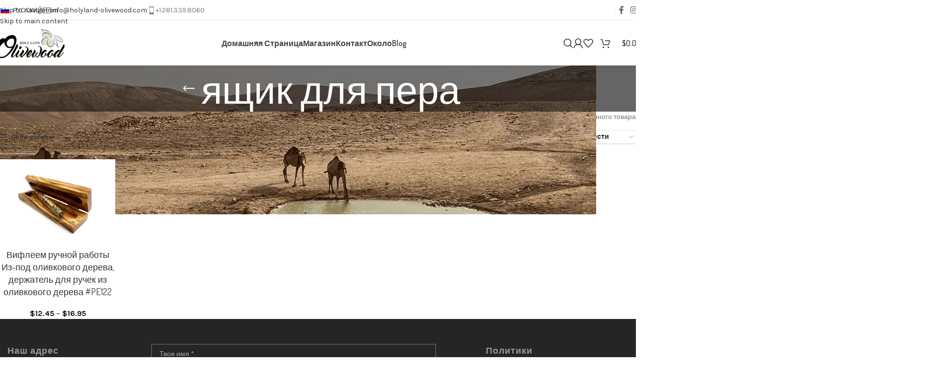

--- FILE ---
content_type: text/html; charset=UTF-8
request_url: https://holyland-olivewood.com/ru/product-tag/%D1%8F%D1%89%D0%B8%D0%BA-%D0%B4%D0%BB%D1%8F-%D0%BF%D0%B5%D1%80%D0%B0/
body_size: 35772
content:
<!DOCTYPE html>
<html lang="ru-RU">
<head>
	<meta charset="UTF-8">
	<link rel="profile" href="https://gmpg.org/xfn/11">
	<link rel="pingback" href="https://holyland-olivewood.com/xmlrpc.php">

	<meta name='robots' content='index, follow, max-image-preview:large, max-snippet:-1, max-video-preview:-1' />
	<style>img:is([sizes="auto" i], [sizes^="auto," i]) { contain-intrinsic-size: 3000px 1500px }</style>
	
	<!-- This site is optimized with the Yoast SEO plugin v26.4 - https://yoast.com/wordpress/plugins/seo/ -->
	<title>ящик для пера Archives - Holy Land Olive Wood - Bethlehem Olive Wood Factory</title>
<style>.flying-press-lazy-bg{background-image:none!important;}</style>
<link rel='preload' href='https://holyland-olivewood.com/wp-content/plugins/sitepress-multilingual-cms/res/flags/ru.png' as='image' imagesrcset='' imagesizes=''/>
<link rel='preload' href='https://holyland-olivewood.com/wp-content/plugins/sitepress-multilingual-cms/res/flags/da.png' as='image' imagesrcset='' imagesizes=''/>
<link rel='preload' href='https://holyland-olivewood.com/wp-content/plugins/sitepress-multilingual-cms/res/flags/nl.png' as='image' imagesrcset='' imagesizes=''/>
<link rel='preload' href='https://holyland-olivewood.com/wp-content/plugins/sitepress-multilingual-cms/res/flags/en.png' as='image' imagesrcset='' imagesizes=''/>
<link rel='preload' href='https://holyland-olivewood.com/wp-content/plugins/sitepress-multilingual-cms/res/flags/fi.png' as='image' imagesrcset='' imagesizes=''/>
<link rel='preload' href='https://holyland-olivewood.com/wp-content/plugins/sitepress-multilingual-cms/res/flags/fr.png' as='image' imagesrcset='' imagesizes=''/>
<link rel='preload' href='https://holyland-olivewood.com/wp-content/plugins/sitepress-multilingual-cms/res/flags/de.png' as='image' imagesrcset='' imagesizes=''/>
<link rel='preload' href='https://holyland-olivewood.com/wp-content/plugins/sitepress-multilingual-cms/res/flags/he.png' as='image' imagesrcset='' imagesizes=''/>
<link rel='preload' href='https://holyland-olivewood.com/wp-content/plugins/sitepress-multilingual-cms/res/flags/it.png' as='image' imagesrcset='' imagesizes=''/>
<link rel='preload' href='https://holyland-olivewood.com/wp-content/plugins/sitepress-multilingual-cms/res/flags/ko.png' as='image' imagesrcset='' imagesizes=''/>
<link rel='preload' href='https://holyland-olivewood.com/wp-content/plugins/sitepress-multilingual-cms/res/flags/no.png' as='image' imagesrcset='' imagesizes=''/>
<link rel='preload' href='https://holyland-olivewood.com/wp-content/plugins/sitepress-multilingual-cms/res/flags/es.png' as='image' imagesrcset='' imagesizes=''/>
<link rel='preload' href='https://holyland-olivewood.com/wp-content/plugins/sitepress-multilingual-cms/res/flags/sv.png' as='image' imagesrcset='' imagesizes=''/>
<link rel='preload' href='https://holyland-olivewood.com/wp-content/uploads/2025/02/wd-envelope-dark.svg' as='image' imagesrcset='' imagesizes=''/>
<link rel='preload' href='https://holyland-olivewood.com/wp-content/uploads/2025/02/wd-phone-dark.svg' as='image' imagesrcset='' imagesizes=''/>
<link rel='preload' href='https://holyland-olivewood.com/wp-content/uploads/2025/02/website-logo.webp' as='image' imagesrcset='' imagesizes=''/>
<link rel='preload' href='https://holyland-olivewood.com/wp-content/uploads/2025/02/shop-background.webp' as='image' imagesrcset='https://holyland-olivewood.com/wp-content/uploads/2025/02/shop-background.webp 1200w, https://holyland-olivewood.com/wp-content/uploads/2025/02/shop-background-400x100.webp 400w, https://holyland-olivewood.com/wp-content/uploads/2025/02/shop-background-768x192.webp 768w, https://holyland-olivewood.com/wp-content/uploads/2025/02/shop-background-430x108.webp 430w, https://holyland-olivewood.com/wp-content/uploads/2025/02/shop-background-700x175.webp 700w, https://holyland-olivewood.com/wp-content/uploads/2025/02/shop-background-150x38.webp 150w' imagesizes='(max-width: 1200px) 100vw, 1200px'/>
<link rel='preload' href='https://holyland-olivewood.com/wp-content/uploads/2019/07/handcrafted_bethlehem_holy_land_olive_wood_pen_box_holder_pe122_a3-430x333.jpg' as='image' imagesrcset='https://holyland-olivewood.com/wp-content/uploads/2019/07/handcrafted_bethlehem_holy_land_olive_wood_pen_box_holder_pe122_a3-430x333.jpg 430w, https://holyland-olivewood.com/wp-content/uploads/2019/07/handcrafted_bethlehem_holy_land_olive_wood_pen_box_holder_pe122_a3-150x116.jpg 150w, https://holyland-olivewood.com/wp-content/uploads/2019/07/handcrafted_bethlehem_holy_land_olive_wood_pen_box_holder_pe122_a3-700x542.jpg 700w, https://holyland-olivewood.com/wp-content/uploads/2019/07/handcrafted_bethlehem_holy_land_olive_wood_pen_box_holder_pe122_a3-300x232.jpg 300w, https://holyland-olivewood.com/wp-content/uploads/2019/07/handcrafted_bethlehem_holy_land_olive_wood_pen_box_holder_pe122_a3-768x595.jpg 768w, https://holyland-olivewood.com/wp-content/uploads/2019/07/handcrafted_bethlehem_holy_land_olive_wood_pen_box_holder_pe122_a3-1024x793.jpg 1024w, https://holyland-olivewood.com/wp-content/uploads/2019/07/handcrafted_bethlehem_holy_land_olive_wood_pen_box_holder_pe122_a3.jpg 1550w, https://holyland-olivewood.com/wp-content/uploads/2019/07/handcrafted_bethlehem_holy_land_olive_wood_pen_box_holder_pe122_a3-1280x991.jpg 1280w, https://holyland-olivewood.com/wp-content/uploads/2019/07/handcrafted_bethlehem_holy_land_olive_wood_pen_box_holder_pe122_a3-1000x774.jpg 1000w, https://holyland-olivewood.com/wp-content/uploads/2019/07/handcrafted_bethlehem_holy_land_olive_wood_pen_box_holder_pe122_a3-400x310.jpg 400w, https://holyland-olivewood.com/wp-content/uploads/2019/07/handcrafted_bethlehem_holy_land_olive_wood_pen_box_holder_pe122_a3-200x155.jpg 200w' imagesizes='(max-width: 430px) 100vw, 430px'/>
<link rel='preload' href='https://holyland-olivewood.com/wp-content/cache/flying-press/qkB9XvYC6trAT55ZBi1ueQVIjQTD-JrIH2G7nytkHRyQ8p4wUje6bmMorHA.woff2' as='font' type='font/woff2' fetchpriority='high' crossorigin='anonymous'><link rel='preload' href='https://holyland-olivewood.com/wp-content/cache/flying-press/HhyaU5sn9vOmLzloC_WoEoZK.woff2' as='font' type='font/woff2' fetchpriority='high' crossorigin='anonymous'>
	<link rel="canonical" href="https://holyland-olivewood.com/ru/product-tag/%d1%8f%d1%89%d0%b8%d0%ba-%d0%b4%d0%bb%d1%8f-%d0%bf%d0%b5%d1%80%d0%b0/" />
	<meta property="og:locale" content="ru_RU" />
	<meta property="og:type" content="article" />
	<meta property="og:title" content="ящик для пера Archives - Holy Land Olive Wood - Bethlehem Olive Wood Factory" />
	<meta property="og:url" content="https://holyland-olivewood.com/ru/product-tag/%d1%8f%d1%89%d0%b8%d0%ba-%d0%b4%d0%bb%d1%8f-%d0%bf%d0%b5%d1%80%d0%b0/" />
	<meta property="og:site_name" content="Holy Land Olive Wood - Bethlehem Olive Wood Factory" />
	<meta name="twitter:card" content="summary_large_image" />
	<script type="application/ld+json" class="yoast-schema-graph">{"@context":"https://schema.org","@graph":[{"@type":"CollectionPage","@id":"https://holyland-olivewood.com/ru/product-tag/%d1%8f%d1%89%d0%b8%d0%ba-%d0%b4%d0%bb%d1%8f-%d0%bf%d0%b5%d1%80%d0%b0/","url":"https://holyland-olivewood.com/ru/product-tag/%d1%8f%d1%89%d0%b8%d0%ba-%d0%b4%d0%bb%d1%8f-%d0%bf%d0%b5%d1%80%d0%b0/","name":"ящик для пера Archives - Holy Land Olive Wood - Bethlehem Olive Wood Factory","isPartOf":{"@id":"https://holyland-olivewood.com/ru/#website"},"primaryImageOfPage":{"@id":"https://holyland-olivewood.com/ru/product-tag/%d1%8f%d1%89%d0%b8%d0%ba-%d0%b4%d0%bb%d1%8f-%d0%bf%d0%b5%d1%80%d0%b0/#primaryimage"},"image":{"@id":"https://holyland-olivewood.com/ru/product-tag/%d1%8f%d1%89%d0%b8%d0%ba-%d0%b4%d0%bb%d1%8f-%d0%bf%d0%b5%d1%80%d0%b0/#primaryimage"},"thumbnailUrl":"https://holyland-olivewood.com/wp-content/uploads/2019/07/handcrafted_bethlehem_holy_land_olive_wood_pen_box_holder_pe122_a3.jpg","breadcrumb":{"@id":"https://holyland-olivewood.com/ru/product-tag/%d1%8f%d1%89%d0%b8%d0%ba-%d0%b4%d0%bb%d1%8f-%d0%bf%d0%b5%d1%80%d0%b0/#breadcrumb"},"inLanguage":"ru-RU"},{"@type":"ImageObject","inLanguage":"ru-RU","@id":"https://holyland-olivewood.com/ru/product-tag/%d1%8f%d1%89%d0%b8%d0%ba-%d0%b4%d0%bb%d1%8f-%d0%bf%d0%b5%d1%80%d0%b0/#primaryimage","url":"https://holyland-olivewood.com/wp-content/uploads/2019/07/handcrafted_bethlehem_holy_land_olive_wood_pen_box_holder_pe122_a3.jpg","contentUrl":"https://holyland-olivewood.com/wp-content/uploads/2019/07/handcrafted_bethlehem_holy_land_olive_wood_pen_box_holder_pe122_a3.jpg","width":1550,"height":1200},{"@type":"BreadcrumbList","@id":"https://holyland-olivewood.com/ru/product-tag/%d1%8f%d1%89%d0%b8%d0%ba-%d0%b4%d0%bb%d1%8f-%d0%bf%d0%b5%d1%80%d0%b0/#breadcrumb","itemListElement":[{"@type":"ListItem","position":1,"name":"Home","item":"https://holyland-olivewood.com/ru/home/"},{"@type":"ListItem","position":2,"name":"ящик для пера"}]},{"@type":"WebSite","@id":"https://holyland-olivewood.com/ru/#website","url":"https://holyland-olivewood.com/ru/","name":"Holy Land Olive Wood - Bethlehem Olive Wood Factory","description":"Holy Land Olivewood Bethlehem","publisher":{"@id":"https://holyland-olivewood.com/ru/#organization"},"potentialAction":[{"@type":"SearchAction","target":{"@type":"EntryPoint","urlTemplate":"https://holyland-olivewood.com/ru/?s={search_term_string}"},"query-input":{"@type":"PropertyValueSpecification","valueRequired":true,"valueName":"search_term_string"}}],"inLanguage":"ru-RU"},{"@type":"Organization","@id":"https://holyland-olivewood.com/ru/#organization","name":"Holy Land Olivewood","url":"https://holyland-olivewood.com/ru/","logo":{"@type":"ImageObject","inLanguage":"ru-RU","@id":"https://holyland-olivewood.com/ru/#/schema/logo/image/","url":"","contentUrl":"","caption":"Holy Land Olivewood"},"image":{"@id":"https://holyland-olivewood.com/ru/#/schema/logo/image/"},"sameAs":["https://www.facebook.com/holylandolivewood.bethlehem/","http://instagram.com/holy.land.olive.wood"]}]}</script>
	<!-- / Yoast SEO plugin. -->


<link rel="alternate" type="application/rss+xml" title="Holy Land Olive Wood - Bethlehem Olive Wood Factory &raquo; Лента" href="https://holyland-olivewood.com/ru/feed/" />
<link rel="alternate" type="application/rss+xml" title="Holy Land Olive Wood - Bethlehem Olive Wood Factory &raquo; Лента комментариев" href="https://holyland-olivewood.com/ru/comments/feed/" />
<link rel="alternate" type="application/rss+xml" title="Holy Land Olive Wood - Bethlehem Olive Wood Factory &raquo; Лента элемента ящик для пера таксономии Метка" href="https://holyland-olivewood.com/ru/product-tag/%d1%8f%d1%89%d0%b8%d0%ba-%d0%b4%d0%bb%d1%8f-%d0%bf%d0%b5%d1%80%d0%b0/feed/" />
<link rel='stylesheet' id='wp-block-library-css' href='https://holyland-olivewood.com/wp-content/cache/flying-press/a06b3af98203.style.min.css' type='text/css' media='all' />
<style id='safe-svg-svg-icon-style-inline-css' type='text/css'>.safe-svg-cover{text-align:center}.safe-svg-cover .safe-svg-inside{display:inline-block;max-width:100%}.safe-svg-cover svg{fill:currentColor;height:100%;max-height:100%;max-width:100%;width:100%}</style>
<style id='global-styles-inline-css' type='text/css'>:root{--wp--preset--aspect-ratio--square: 1;--wp--preset--aspect-ratio--4-3: 4/3;--wp--preset--aspect-ratio--3-4: 3/4;--wp--preset--aspect-ratio--3-2: 3/2;--wp--preset--aspect-ratio--2-3: 2/3;--wp--preset--aspect-ratio--16-9: 16/9;--wp--preset--aspect-ratio--9-16: 9/16;--wp--preset--color--black: #000000;--wp--preset--color--cyan-bluish-gray: #abb8c3;--wp--preset--color--white: #ffffff;--wp--preset--color--pale-pink: #f78da7;--wp--preset--color--vivid-red: #cf2e2e;--wp--preset--color--luminous-vivid-orange: #ff6900;--wp--preset--color--luminous-vivid-amber: #fcb900;--wp--preset--color--light-green-cyan: #7bdcb5;--wp--preset--color--vivid-green-cyan: #00d084;--wp--preset--color--pale-cyan-blue: #8ed1fc;--wp--preset--color--vivid-cyan-blue: #0693e3;--wp--preset--color--vivid-purple: #9b51e0;--wp--preset--gradient--vivid-cyan-blue-to-vivid-purple: linear-gradient(135deg,rgba(6,147,227,1) 0%,rgb(155,81,224) 100%);--wp--preset--gradient--light-green-cyan-to-vivid-green-cyan: linear-gradient(135deg,rgb(122,220,180) 0%,rgb(0,208,130) 100%);--wp--preset--gradient--luminous-vivid-amber-to-luminous-vivid-orange: linear-gradient(135deg,rgba(252,185,0,1) 0%,rgba(255,105,0,1) 100%);--wp--preset--gradient--luminous-vivid-orange-to-vivid-red: linear-gradient(135deg,rgba(255,105,0,1) 0%,rgb(207,46,46) 100%);--wp--preset--gradient--very-light-gray-to-cyan-bluish-gray: linear-gradient(135deg,rgb(238,238,238) 0%,rgb(169,184,195) 100%);--wp--preset--gradient--cool-to-warm-spectrum: linear-gradient(135deg,rgb(74,234,220) 0%,rgb(151,120,209) 20%,rgb(207,42,186) 40%,rgb(238,44,130) 60%,rgb(251,105,98) 80%,rgb(254,248,76) 100%);--wp--preset--gradient--blush-light-purple: linear-gradient(135deg,rgb(255,206,236) 0%,rgb(152,150,240) 100%);--wp--preset--gradient--blush-bordeaux: linear-gradient(135deg,rgb(254,205,165) 0%,rgb(254,45,45) 50%,rgb(107,0,62) 100%);--wp--preset--gradient--luminous-dusk: linear-gradient(135deg,rgb(255,203,112) 0%,rgb(199,81,192) 50%,rgb(65,88,208) 100%);--wp--preset--gradient--pale-ocean: linear-gradient(135deg,rgb(255,245,203) 0%,rgb(182,227,212) 50%,rgb(51,167,181) 100%);--wp--preset--gradient--electric-grass: linear-gradient(135deg,rgb(202,248,128) 0%,rgb(113,206,126) 100%);--wp--preset--gradient--midnight: linear-gradient(135deg,rgb(2,3,129) 0%,rgb(40,116,252) 100%);--wp--preset--font-size--small: 13px;--wp--preset--font-size--medium: 20px;--wp--preset--font-size--large: 36px;--wp--preset--font-size--x-large: 42px;--wp--preset--spacing--20: 0.44rem;--wp--preset--spacing--30: 0.67rem;--wp--preset--spacing--40: 1rem;--wp--preset--spacing--50: 1.5rem;--wp--preset--spacing--60: 2.25rem;--wp--preset--spacing--70: 3.38rem;--wp--preset--spacing--80: 5.06rem;--wp--preset--shadow--natural: 6px 6px 9px rgba(0, 0, 0, 0.2);--wp--preset--shadow--deep: 12px 12px 50px rgba(0, 0, 0, 0.4);--wp--preset--shadow--sharp: 6px 6px 0px rgba(0, 0, 0, 0.2);--wp--preset--shadow--outlined: 6px 6px 0px -3px rgba(255, 255, 255, 1), 6px 6px rgba(0, 0, 0, 1);--wp--preset--shadow--crisp: 6px 6px 0px rgba(0, 0, 0, 1);}:where(body) { margin: 0; }.wp-site-blocks > .alignleft { float: left; margin-right: 2em; }.wp-site-blocks > .alignright { float: right; margin-left: 2em; }.wp-site-blocks > .aligncenter { justify-content: center; margin-left: auto; margin-right: auto; }:where(.is-layout-flex){gap: 0.5em;}:where(.is-layout-grid){gap: 0.5em;}.is-layout-flow > .alignleft{float: left;margin-inline-start: 0;margin-inline-end: 2em;}.is-layout-flow > .alignright{float: right;margin-inline-start: 2em;margin-inline-end: 0;}.is-layout-flow > .aligncenter{margin-left: auto !important;margin-right: auto !important;}.is-layout-constrained > .alignleft{float: left;margin-inline-start: 0;margin-inline-end: 2em;}.is-layout-constrained > .alignright{float: right;margin-inline-start: 2em;margin-inline-end: 0;}.is-layout-constrained > .aligncenter{margin-left: auto !important;margin-right: auto !important;}.is-layout-constrained > :where(:not(.alignleft):not(.alignright):not(.alignfull)){margin-left: auto !important;margin-right: auto !important;}body .is-layout-flex{display: flex;}.is-layout-flex{flex-wrap: wrap;align-items: center;}.is-layout-flex > :is(*, div){margin: 0;}body .is-layout-grid{display: grid;}.is-layout-grid > :is(*, div){margin: 0;}body{padding-top: 0px;padding-right: 0px;padding-bottom: 0px;padding-left: 0px;}a:where(:not(.wp-element-button)){text-decoration: none;}:root :where(.wp-element-button, .wp-block-button__link){background-color: #32373c;border-width: 0;color: #fff;font-family: inherit;font-size: inherit;line-height: inherit;padding: calc(0.667em + 2px) calc(1.333em + 2px);text-decoration: none;}.has-black-color{color: var(--wp--preset--color--black) !important;}.has-cyan-bluish-gray-color{color: var(--wp--preset--color--cyan-bluish-gray) !important;}.has-white-color{color: var(--wp--preset--color--white) !important;}.has-pale-pink-color{color: var(--wp--preset--color--pale-pink) !important;}.has-vivid-red-color{color: var(--wp--preset--color--vivid-red) !important;}.has-luminous-vivid-orange-color{color: var(--wp--preset--color--luminous-vivid-orange) !important;}.has-luminous-vivid-amber-color{color: var(--wp--preset--color--luminous-vivid-amber) !important;}.has-light-green-cyan-color{color: var(--wp--preset--color--light-green-cyan) !important;}.has-vivid-green-cyan-color{color: var(--wp--preset--color--vivid-green-cyan) !important;}.has-pale-cyan-blue-color{color: var(--wp--preset--color--pale-cyan-blue) !important;}.has-vivid-cyan-blue-color{color: var(--wp--preset--color--vivid-cyan-blue) !important;}.has-vivid-purple-color{color: var(--wp--preset--color--vivid-purple) !important;}.has-black-background-color{background-color: var(--wp--preset--color--black) !important;}.has-cyan-bluish-gray-background-color{background-color: var(--wp--preset--color--cyan-bluish-gray) !important;}.has-white-background-color{background-color: var(--wp--preset--color--white) !important;}.has-pale-pink-background-color{background-color: var(--wp--preset--color--pale-pink) !important;}.has-vivid-red-background-color{background-color: var(--wp--preset--color--vivid-red) !important;}.has-luminous-vivid-orange-background-color{background-color: var(--wp--preset--color--luminous-vivid-orange) !important;}.has-luminous-vivid-amber-background-color{background-color: var(--wp--preset--color--luminous-vivid-amber) !important;}.has-light-green-cyan-background-color{background-color: var(--wp--preset--color--light-green-cyan) !important;}.has-vivid-green-cyan-background-color{background-color: var(--wp--preset--color--vivid-green-cyan) !important;}.has-pale-cyan-blue-background-color{background-color: var(--wp--preset--color--pale-cyan-blue) !important;}.has-vivid-cyan-blue-background-color{background-color: var(--wp--preset--color--vivid-cyan-blue) !important;}.has-vivid-purple-background-color{background-color: var(--wp--preset--color--vivid-purple) !important;}.has-black-border-color{border-color: var(--wp--preset--color--black) !important;}.has-cyan-bluish-gray-border-color{border-color: var(--wp--preset--color--cyan-bluish-gray) !important;}.has-white-border-color{border-color: var(--wp--preset--color--white) !important;}.has-pale-pink-border-color{border-color: var(--wp--preset--color--pale-pink) !important;}.has-vivid-red-border-color{border-color: var(--wp--preset--color--vivid-red) !important;}.has-luminous-vivid-orange-border-color{border-color: var(--wp--preset--color--luminous-vivid-orange) !important;}.has-luminous-vivid-amber-border-color{border-color: var(--wp--preset--color--luminous-vivid-amber) !important;}.has-light-green-cyan-border-color{border-color: var(--wp--preset--color--light-green-cyan) !important;}.has-vivid-green-cyan-border-color{border-color: var(--wp--preset--color--vivid-green-cyan) !important;}.has-pale-cyan-blue-border-color{border-color: var(--wp--preset--color--pale-cyan-blue) !important;}.has-vivid-cyan-blue-border-color{border-color: var(--wp--preset--color--vivid-cyan-blue) !important;}.has-vivid-purple-border-color{border-color: var(--wp--preset--color--vivid-purple) !important;}.has-vivid-cyan-blue-to-vivid-purple-gradient-background{background: var(--wp--preset--gradient--vivid-cyan-blue-to-vivid-purple) !important;}.has-light-green-cyan-to-vivid-green-cyan-gradient-background{background: var(--wp--preset--gradient--light-green-cyan-to-vivid-green-cyan) !important;}.has-luminous-vivid-amber-to-luminous-vivid-orange-gradient-background{background: var(--wp--preset--gradient--luminous-vivid-amber-to-luminous-vivid-orange) !important;}.has-luminous-vivid-orange-to-vivid-red-gradient-background{background: var(--wp--preset--gradient--luminous-vivid-orange-to-vivid-red) !important;}.has-very-light-gray-to-cyan-bluish-gray-gradient-background{background: var(--wp--preset--gradient--very-light-gray-to-cyan-bluish-gray) !important;}.has-cool-to-warm-spectrum-gradient-background{background: var(--wp--preset--gradient--cool-to-warm-spectrum) !important;}.has-blush-light-purple-gradient-background{background: var(--wp--preset--gradient--blush-light-purple) !important;}.has-blush-bordeaux-gradient-background{background: var(--wp--preset--gradient--blush-bordeaux) !important;}.has-luminous-dusk-gradient-background{background: var(--wp--preset--gradient--luminous-dusk) !important;}.has-pale-ocean-gradient-background{background: var(--wp--preset--gradient--pale-ocean) !important;}.has-electric-grass-gradient-background{background: var(--wp--preset--gradient--electric-grass) !important;}.has-midnight-gradient-background{background: var(--wp--preset--gradient--midnight) !important;}.has-small-font-size{font-size: var(--wp--preset--font-size--small) !important;}.has-medium-font-size{font-size: var(--wp--preset--font-size--medium) !important;}.has-large-font-size{font-size: var(--wp--preset--font-size--large) !important;}.has-x-large-font-size{font-size: var(--wp--preset--font-size--x-large) !important;}
:where(.wp-block-post-template.is-layout-flex){gap: 1.25em;}:where(.wp-block-post-template.is-layout-grid){gap: 1.25em;}
:where(.wp-block-columns.is-layout-flex){gap: 2em;}:where(.wp-block-columns.is-layout-grid){gap: 2em;}
:root :where(.wp-block-pullquote){font-size: 1.5em;line-height: 1.6;}</style>
<style id='woocommerce-inline-inline-css' type='text/css'>.woocommerce form .form-row .required { visibility: visible; }</style>
<link rel='stylesheet' id='wpml-legacy-horizontal-list-0-css' href='https://holyland-olivewood.com/wp-content/cache/flying-press/6f1ecd534f48.style.min.css' type='text/css' media='all' />
<link rel='stylesheet' id='elementor-frontend-css' href='https://holyland-olivewood.com/wp-content/cache/flying-press/224805251490.custom-frontend.min.css' type='text/css' media='all' />
<link rel='stylesheet' id='elementor-post-56908-css' href='https://holyland-olivewood.com/wp-content/cache/flying-press/d2895d8e9039.post-56908.css' type='text/css' media='all' />
<link rel='stylesheet' id='wd-style-base-css' href='https://holyland-olivewood.com/wp-content/cache/flying-press/42985f3426c1.base.min.css' type='text/css' media='all' />
<link rel='stylesheet' id='wd-helpers-wpb-elem-css' href='https://holyland-olivewood.com/wp-content/cache/flying-press/52edb4932fee.helpers-wpb-elem.min.css' type='text/css' media='all' />
<link rel='stylesheet' id='wd-wpml-css' href='https://holyland-olivewood.com/wp-content/cache/flying-press/114171971e53.int-wpml.min.css' type='text/css' media='all' />
<link rel='stylesheet' id='wd-int-wpml-curr-switch-css' href='https://holyland-olivewood.com/wp-content/cache/flying-press/5d5fd0852490.int-wpml-curr-switch.min.css' type='text/css' media='all' />
<link rel='stylesheet' id='wd-elementor-base-css' href='https://holyland-olivewood.com/wp-content/cache/flying-press/4cd4a84200b2.int-elem-base.min.css' type='text/css' media='all' />
<link rel='stylesheet' id='wd-woocommerce-base-css' href='https://holyland-olivewood.com/wp-content/cache/flying-press/78161cdbdb5c.woocommerce-base.min.css' type='text/css' media='all' />
<link rel='stylesheet' id='wd-mod-star-rating-css' href='https://holyland-olivewood.com/wp-content/cache/flying-press/4d55d79ea877.mod-star-rating.min.css' type='text/css' media='all' />
<link rel='stylesheet' id='wd-woocommerce-block-notices-css' href='https://holyland-olivewood.com/wp-content/cache/flying-press/d98ba981c0cc.woo-mod-block-notices.min.css' type='text/css' media='all' />
<link rel='stylesheet' id='wd-widget-active-filters-css' href='https://holyland-olivewood.com/wp-content/cache/flying-press/60e73a8354fd.woo-widget-active-filters.min.css' type='text/css' media='all' />
<link rel='stylesheet' id='wd-woo-shop-predefined-css' href='https://holyland-olivewood.com/wp-content/cache/flying-press/3bcfc73e7766.woo-shop-predefined.min.css' type='text/css' media='all' />
<link rel='stylesheet' id='wd-woo-shop-el-products-per-page-css' href='https://holyland-olivewood.com/wp-content/cache/flying-press/8a17886ebfb9.woo-shop-el-products-per-page.min.css' type='text/css' media='all' />
<link rel='stylesheet' id='wd-woo-shop-page-title-css' href='https://holyland-olivewood.com/wp-content/cache/flying-press/56b828bd2f8d.woo-shop-page-title.min.css' type='text/css' media='all' />
<link rel='stylesheet' id='wd-woo-mod-shop-loop-head-css' href='https://holyland-olivewood.com/wp-content/cache/flying-press/3e9d36661061.woo-mod-shop-loop-head.min.css' type='text/css' media='all' />
<link rel='stylesheet' id='wd-woo-shop-el-order-by-css' href='https://holyland-olivewood.com/wp-content/cache/flying-press/32d092e7e75c.woo-shop-el-order-by.min.css' type='text/css' media='all' />
<link rel='stylesheet' id='wd-wp-blocks-css' href='https://holyland-olivewood.com/wp-content/cache/flying-press/c5a4d6e33e30.wp-blocks.min.css' type='text/css' media='all' />
<link rel='stylesheet' id='child-style-css' href='https://holyland-olivewood.com/wp-content/cache/flying-press/b8c205e37f6a.style.css' type='text/css' media='all' />
<link rel='stylesheet' id='xts-google-fonts-css' href="https://holyland-olivewood.com/wp-content/cache/flying-press/3c6acb97b0b7.ad5fb1522326.google-font.css" type='text/css' media='all' />
<script type="text/javascript" id="wpml-cookie-js-extra">
/* <![CDATA[ */
var wpml_cookies = {"wp-wpml_current_language":{"value":"ru","expires":1,"path":"\/"}};
var wpml_cookies = {"wp-wpml_current_language":{"value":"ru","expires":1,"path":"\/"}};
/* ]]> */
</script>
<script type="text/javascript" src="https://holyland-olivewood.com/wp-content/plugins/sitepress-multilingual-cms/res/js/cookies/language-cookie.js?ver=f3606e4db5e1" id="wpml-cookie-js" defer="defer" data-wp-strategy="defer"></script>
<script type="text/javascript" src="https://holyland-olivewood.com/wp-includes/js/jquery/jquery.min.js?ver=826eb77e86b0" id="jquery-core-js"></script>
<script type="text/javascript" src="https://holyland-olivewood.com/wp-includes/js/jquery/jquery-migrate.min.js?ver=9ffeb32e2d9e" id="jquery-migrate-js"></script>
<script type="text/javascript" src="https://holyland-olivewood.com/wp-content/plugins/woocommerce/assets/js/jquery-blockui/jquery.blockUI.min.js?ver=ef56117d1bb5" id="wc-jquery-blockui-js" defer="defer" data-wp-strategy="defer"></script>
<script type="text/javascript" id="wc-add-to-cart-js-extra">
/* <![CDATA[ */
var wc_add_to_cart_params = {"ajax_url":"\/wp-admin\/admin-ajax.php?lang=ru","wc_ajax_url":"\/ru\/?wc-ajax=%%endpoint%%","i18n_view_cart":"\u041f\u0440\u043e\u0441\u043c\u043e\u0442\u0440 \u043a\u043e\u0440\u0437\u0438\u043d\u044b","cart_url":"https:\/\/holyland-olivewood.com\/ru\/cart\/","is_cart":"","cart_redirect_after_add":"no"};
/* ]]> */
</script>
<script type="text/javascript" src="https://holyland-olivewood.com/wp-content/plugins/woocommerce/assets/js/frontend/add-to-cart.min.js?ver=d287805a49a1" id="wc-add-to-cart-js" defer="defer" data-wp-strategy="defer"></script>
<script type="text/javascript" src="https://holyland-olivewood.com/wp-content/plugins/woocommerce/assets/js/js-cookie/js.cookie.min.js?ver=691a1e43450e" id="wc-js-cookie-js" defer="defer" data-wp-strategy="defer"></script>
<script type="text/javascript" id="woocommerce-js-extra">
/* <![CDATA[ */
var woocommerce_params = {"ajax_url":"\/wp-admin\/admin-ajax.php?lang=ru","wc_ajax_url":"\/ru\/?wc-ajax=%%endpoint%%","i18n_password_show":"\u041f\u043e\u043a\u0430\u0437\u0430\u0442\u044c \u043f\u0430\u0440\u043e\u043b\u044c","i18n_password_hide":"\u0421\u043a\u0440\u044b\u0442\u044c \u043f\u0430\u0440\u043e\u043b\u044c"};
/* ]]> */
</script>
<script type="text/javascript" src="https://holyland-olivewood.com/wp-content/plugins/woocommerce/assets/js/frontend/woocommerce.min.js?ver=69718a71ff04" id="woocommerce-js" defer="defer" data-wp-strategy="defer"></script>
<script type="text/javascript" src="https://holyland-olivewood.com/wp-content/themes/woodmart/js/libs/device.min.js?ver=eb9a033f5c08" id="wd-device-library-js"></script>
<script type="text/javascript" src="https://holyland-olivewood.com/wp-content/themes/woodmart/js/scripts/global/scrollBar.min.js?ver=afef4f3e584e" id="wd-scrollbar-js"></script>
<link rel="https://api.w.org/" href="https://holyland-olivewood.com/ru/wp-json/" /><link rel="alternate" title="JSON" type="application/json" href="https://holyland-olivewood.com/ru/wp-json/wp/v2/product_tag/2510" /><link rel="EditURI" type="application/rsd+xml" title="RSD" href="https://holyland-olivewood.com/xmlrpc.php?rsd" />
<meta name="generator" content="WordPress 6.8.3" />
<meta name="generator" content="WooCommerce 10.3.5" />
<meta name="generator" content="WPML ver:4.8.5 stt:12,37,1,18,4,3,20,27,29,38,45,2,50;" />
<script async src="https://holyland-olivewood.com/wp-content/uploads/perfmatters/gtagv4.js?ver=9dd0bb9e6fc8"></script><script>window.dataLayer = window.dataLayer || [];function gtag(){dataLayer.push(arguments);}gtag("js", new Date());gtag("config", "G-VHP9GLCWMS");</script>					<meta name="viewport" content="width=device-width, initial-scale=1.0, maximum-scale=1.0, user-scalable=no">
										<noscript><style>.woocommerce-product-gallery{ opacity: 1 !important; }</style></noscript>
	<meta name="generator" content="Elementor 3.33.2; features: e_font_icon_svg, additional_custom_breakpoints; settings: css_print_method-external, google_font-disabled, font_display-swap">
			<style>.e-con.e-parent:nth-of-type(n+4):not(.e-lazyloaded):not(.e-no-lazyload),
				.e-con.e-parent:nth-of-type(n+4):not(.e-lazyloaded):not(.e-no-lazyload) * {
					background-image: none !important;
				}
				@media screen and (max-height: 1024px) {
					.e-con.e-parent:nth-of-type(n+3):not(.e-lazyloaded):not(.e-no-lazyload),
					.e-con.e-parent:nth-of-type(n+3):not(.e-lazyloaded):not(.e-no-lazyload) * {
						background-image: none !important;
					}
				}
				@media screen and (max-height: 640px) {
					.e-con.e-parent:nth-of-type(n+2):not(.e-lazyloaded):not(.e-no-lazyload),
					.e-con.e-parent:nth-of-type(n+2):not(.e-lazyloaded):not(.e-no-lazyload) * {
						background-image: none !important;
					}
				}</style>
			<link rel="icon" href="https://holyland-olivewood.com/wp-content/uploads/2019/08/cropped-cropped-oliveIcon-3-150x150.png" sizes="32x32" />
<link rel="icon" href="https://holyland-olivewood.com/wp-content/uploads/2019/08/cropped-cropped-oliveIcon-3-300x300.png" sizes="192x192" />
<link rel="apple-touch-icon" href="https://holyland-olivewood.com/wp-content/uploads/2019/08/cropped-cropped-oliveIcon-3-300x300.png" />
<meta name="msapplication-TileImage" content="https://holyland-olivewood.com/wp-content/uploads/2019/08/cropped-cropped-oliveIcon-3-300x300.png" />
<style></style>			<style id="wd-style-header_731765-css" data-type="wd-style-header_731765">:root{
	--wd-top-bar-h: 42px;
	--wd-top-bar-sm-h: .00001px;
	--wd-top-bar-sticky-h: .00001px;
	--wd-top-bar-brd-w: .00001px;

	--wd-header-general-h: 90px;
	--wd-header-general-sm-h: 60px;
	--wd-header-general-sticky-h: 60px;
	--wd-header-general-brd-w: .00001px;

	--wd-header-bottom-h: .00001px;
	--wd-header-bottom-sm-h: .00001px;
	--wd-header-bottom-sticky-h: .00001px;
	--wd-header-bottom-brd-w: .00001px;

	--wd-header-clone-h: .00001px;

	--wd-header-brd-w: calc(var(--wd-top-bar-brd-w) + var(--wd-header-general-brd-w) + var(--wd-header-bottom-brd-w));
	--wd-header-h: calc(var(--wd-top-bar-h) + var(--wd-header-general-h) + var(--wd-header-bottom-h) + var(--wd-header-brd-w));
	--wd-header-sticky-h: calc(var(--wd-top-bar-sticky-h) + var(--wd-header-general-sticky-h) + var(--wd-header-bottom-sticky-h) + var(--wd-header-clone-h) + var(--wd-header-brd-w));
	--wd-header-sm-h: calc(var(--wd-top-bar-sm-h) + var(--wd-header-general-sm-h) + var(--wd-header-bottom-sm-h) + var(--wd-header-brd-w));
}

.whb-top-bar .wd-dropdown {
	margin-top: 0px;
}

.whb-top-bar .wd-dropdown:after {
	height: 11px;
}


.whb-sticked .whb-general-header .wd-dropdown:not(.sub-sub-menu) {
	margin-top: 9px;
}

.whb-sticked .whb-general-header .wd-dropdown:not(.sub-sub-menu):after {
	height: 20px;
}



:root:has(.whb-header-bottom.whb-border-boxed) {
	--wd-header-bottom-brd-w: .00001px;
}

@media (max-width: 1024px) {
:root:has(.whb-header-bottom.whb-hidden-mobile) {
	--wd-header-bottom-brd-w: .00001px;
}
}



		
.whb-jbzu5tmjwwwz5ri7lhsy {
	--wd-divider-color: rgba(245, 245, 245, 1);
}
.whb-tu2lb39gqv4276nl36su.info-box-wrapper div.wd-info-box {
	--ib-icon-sp: 10px;
}
.whb-17fb8p63k0bpy6rsnrgf {
	--wd-divider-color: rgba(245, 245, 245, 1);
}
.whb-x1gdba9v3eqb50199b5z.info-box-wrapper div.wd-info-box {
	--ib-icon-sp: 10px;
}
.whb-ia7pvzezmpvsk6v7kkvu {
	--wd-divider-color: rgba(245, 245, 245, 1);
}
.whb-top-bar {
	background-color: rgba(255, 255, 255, 1);
}

.whb-9x1ytaxq7aphtb3npidp form.searchform {
	--wd-form-height: 46px;
}
.whb-header-bottom {
	border-color: rgba(232, 232, 232, 1);border-bottom-width: 1px;border-bottom-style: solid;
}</style>
						<style id="wd-style-theme_settings_default-css" data-type="wd-style-theme_settings_default">@font-face{font-display:swap;
	font-weight: normal;
	font-style: normal;
	font-family: "woodmart-font";
	src: url("//holyland-olivewood.com/wp-content/themes/woodmart/fonts/woodmart-font-1-400.woff2?v=8.3.5") format("woff2");
}

@font-face{font-display:swap;
	font-family: "star";
	font-weight: 400;
	font-style: normal;
	src: url("//holyland-olivewood.com/wp-content/plugins/woocommerce/assets/fonts/star.eot?#iefix") format("embedded-opentype"), url("//holyland-olivewood.com/wp-content/plugins/woocommerce/assets/fonts/star.woff") format("woff"), url("//holyland-olivewood.com/wp-content/plugins/woocommerce/assets/fonts/star.ttf") format("truetype"), url("//holyland-olivewood.com/wp-content/plugins/woocommerce/assets/fonts/star.svg#star") format("svg");
}

@font-face{font-display:swap;
	font-family: "WooCommerce";
	font-weight: 400;
	font-style: normal;
	src: url("//holyland-olivewood.com/wp-content/plugins/woocommerce/assets/fonts/WooCommerce.eot?#iefix") format("embedded-opentype"), url("//holyland-olivewood.com/wp-content/plugins/woocommerce/assets/fonts/WooCommerce.woff") format("woff"), url("//holyland-olivewood.com/wp-content/plugins/woocommerce/assets/fonts/WooCommerce.ttf") format("truetype"), url("//holyland-olivewood.com/wp-content/plugins/woocommerce/assets/fonts/WooCommerce.svg#WooCommerce") format("svg");
}

:root {
	--wd-text-font: "Karla", Arial, Helvetica, sans-serif;
	--wd-text-font-weight: 400;
	--wd-text-color: #767676;
	--wd-text-font-size: 14px;
	--wd-title-font: "Dosis", Arial, Helvetica, sans-serif;
	--wd-title-font-weight: 400;
	--wd-title-color: #242424;
	--wd-entities-title-font: "Dosis", Arial, Helvetica, sans-serif;
	--wd-entities-title-font-weight: 400;
	--wd-entities-title-color: #333333;
	--wd-entities-title-color-hover: rgb(51 51 51 / 65%);
	--wd-alternative-font: "Lato", Arial, Helvetica, sans-serif;
	--wd-widget-title-font: "Dosis", Arial, Helvetica, sans-serif;
	--wd-widget-title-font-weight: 600;
	--wd-widget-title-transform: uppercase;
	--wd-widget-title-color: #333;
	--wd-widget-title-font-size: 16px;
	--wd-header-el-font: "Dosis", Arial, Helvetica, sans-serif;
	--wd-header-el-font-weight: 500;
	--wd-header-el-transform: uppercase;
	--wd-header-el-font-size: 16px;
	--wd-otl-style: dotted;
	--wd-otl-width: 2px;
	--wd-primary-color: transparent;
	--wd-alternative-color: rgb(34,34,34);
	--btn-default-bgcolor: #f7f7f7;
	--btn-default-bgcolor-hover: #efefef;
	--btn-accented-bgcolor: rgb(68,68,68);
	--btn-accented-bgcolor-hover: rgb(235,165,0);
	--wd-form-brd-width: 2px;
	--notices-success-bg: #459647;
	--notices-success-color: #fff;
	--notices-warning-bg: #E0B252;
	--notices-warning-color: #fff;
	--wd-link-color: #333333;
	--wd-link-color-hover: rgb(234,190,18);
}
.wd-age-verify-wrap {
	--wd-popup-width: 500px;
}
.wd-popup.wd-promo-popup {
	background-color: #111111;
	background-image: url(https://holyland-olivewood.com/wp-content/uploads/2021/08/promo-popup.jpg);
	background-repeat: no-repeat;
	background-size: cover;
	background-position: center center;
}
.wd-promo-popup-wrap {
	--wd-popup-width: 800px;
	--wd-popup-padding: 15px;
}
:is(.woodmart-woocommerce-layered-nav, .wd-product-category-filter) .wd-scroll-content {
	max-height: 223px;
}
.wd-page-title .wd-page-title-bg img {
	object-fit: cover;
	object-position: center center;
}
.wd-footer {
	background-color: #ffffff;
	background-image: none;
}
html .product.wd-cat .wd-entities-title, html .product.wd-cat.cat-design-replace-title .wd-entities-title, html .wd-masonry-first .wd-cat:first-child .wd-entities-title {
	font-size: 14px;
	color: rgb(0,0,0);
}
html .wd-product .wd-product-cats a {
	font-family: "Dosis", Arial, Helvetica, sans-serif;
}
html .wd-nav.wd-nav-main > li > a, html .wd-dropdown-menu.wd-design-sized .wd-sub-menu > li > a, body .wd-dropdown-menu.wd-design-full-width .wd-sub-menu > li > a, body .wd-dropdown-menu.wd-design-aside .wd-wp-menu > .sub-sub-menu > li > a, body .wd-dropdown-menu.wd-design-aside .wd-sub-menu .wd-sub-menu > li > a, .whb-general-header .wd-nav.wd-nav-secondary > li > a {
	font-weight: 700;
	text-transform: capitalize;
	color: rgb(51,51,51);
}
html .wd-nav.wd-nav-main > li:hover > a, html .wd-nav.wd-nav-main > li.current-menu-item > a, html .wd-dropdown-menu.wd-design-sized .wd-sub-menu > li > a:hover, body .wd-dropdown-menu.wd-design-full-width .wd-sub-menu > li > a:hover, body .wd-dropdown-menu.wd-design-aside .wd-wp-menu > .sub-sub-menu  > li > a:hover, body .wd-dropdown-menu.wd-design-aside .wd-sub-menu .wd-sub-menu > li > a:hover, .whb-general-header .wd-nav.wd-nav-secondary > li:hover > a, .whb-general-header .wd-nav.wd-nav-secondary > li.current-menu-item > a {
	color: rgb(234,190,18);
}
html .wd-page-content .wd-product .product-wrapper .wd-entities-title {
	font-family: "Dosis", Arial, Helvetica, sans-serif;
	font-size: 18px;
}
html .wd-product .price, html .wd-product .price > .amount, html .wd-product .price ins > .amount {
	font-family: "Karla", Arial, Helvetica, sans-serif;
	font-size: 16px;
	color: rgb(0,0,0);
}
html .product.wd-product del, html .product.wd-product del .amount {
	font-family: "Karla", Arial, Helvetica, sans-serif;
	font-size: 16px;
	color: rgb(234,95,79);
}
html .woocommerce-breadcrumb a, html .woocommerce-breadcrumb span {
	font-size: 12px;
}
html .product-image-summary-wrap .summary-inner > .price, html .product-image-summary-wrap .summary-inner > .price > .amount, html .product-image-summary-wrap .summary-inner > .price > .price > .amount, html .product-image-summary-wrap .summary-inner > .price ins .amount, html .wd-single-price .price, html .wd-single-price .price > .amount, html .wd-single-price .price > ins .amount {
	color: rgb(68,68,68);
}
html .wd-dropdown-menu.wd-design-sized .sub-sub-menu li a, html .wd-dropdown-menu.wd-design-full-width .sub-sub-menu li a, body .wd-dropdown-menu.wd-design-aside .wd-wp-menu > .sub-sub-menu .sub-sub-menu li a, body .wd-dropdown-menu.wd-design-aside .wd-sub-menu .wd-sub-menu .sub-sub-menu li a, html .wd-dropdown-menu.wd-design-default .wd-sub-menu li a, html .wd-nav.wd-nav-secondary > li > a, .whb-top-bar .wd-nav.wd-nav-secondary > li > a, .whb-general-header .wd-nav.wd-nav-secondary > li > a, .whb-header-bottom .wd-nav.wd-nav-secondary > li > a {
	color: rgb(68,68,68);
}
html .wd-dropdown-menu.wd-design-sized .sub-sub-menu li a:hover, html .wd-dropdown-menu.wd-design-full-width .sub-sub-menu li a:hover, body .wd-dropdown-menu.wd-design-aside .wd-wp-menu > .sub-sub-menu .sub-sub-menu  li a:hover, body .wd-dropdown-menu.wd-design-aside .wd-sub-menu .wd-sub-menu .sub-sub-menu li a:hover, html .wd-dropdown-menu.wd-design-default .wd-sub-menu li a:hover, html .wd-nav.wd-nav-secondary > li:hover > a, html .wd-nav.wd-nav-secondary > li.current-menu-item > a, .whb-top-bar .wd-nav.wd-nav-secondary > li:hover > a, .whb-top-bar .wd-nav.wd-nav-secondary > li.current-menu-item > a, .whb-general-header .wd-nav.wd-nav-secondary > li:hover > a, .whb-general-header .wd-nav.wd-nav-secondary > li.current-menu-item > a, .whb-header-bottom .wd-nav.wd-nav-secondary > li:hover > a, .whb-header-bottom .wd-nav.wd-nav-secondary > li.current-menu-item > a {
	color: rgb(234,190,18);
}
html .entry-summary .single_add_to_cart_button, .wd-single-add-cart .single_add_to_cart_button {
	font-size: 16px;
}
html .entry-summary .single_add_to_cart_button:hover, .wd-single-add-cart .single_add_to_cart_button:hover {
	color: rgb(255,255,255);
}
.wd-nav-arrows.wd-pos-sep:not(:where(.wd-custom-style)) {
	--wd-arrow-size: 12px;
	--wd-arrow-icon-size: 12px;
	--wd-arrow-offset-h: 0px;
	--wd-arrow-offset-v: 0px;
	--wd-arrow-color: rgb(0,0,0);
	--wd-arrow-bg: rgb(0,0,0);
}
.product-labels .product-label.out-of-stock {
	background-color: rgb(204,204,204);
	color: rgb(255,255,255);
}
.mfp-wrap.wd-popup-quick-view-wrap {
	--wd-popup-width: 920px;
}

@media (max-width: 1024px) {
	html .product.wd-cat .wd-entities-title, html .product.wd-cat.cat-design-replace-title .wd-entities-title, html .wd-masonry-first .wd-cat:first-child .wd-entities-title {
		font-size: 12px;
	}
	html .wd-product .wd-product-cats a {
		font-size: 12px;
	}
	html .wd-page-content .wd-product .product-wrapper .wd-entities-title {
		font-size: 14px;
	}

}

@media (max-width: 768.98px) {
	html .product.wd-cat .wd-entities-title, html .product.wd-cat.cat-design-replace-title .wd-entities-title, html .wd-masonry-first .wd-cat:first-child .wd-entities-title {
		font-size: 12px;
	}
	html .wd-product .wd-product-cats a {
		font-size: 12px;
	}
	html .wd-page-content .wd-product .product-wrapper .wd-entities-title {
		font-size: 14px;
	}

}
:root{
--wd-container-w: 1600px;
--wd-form-brd-radius: 0px;
--btn-default-color: #333;
--btn-default-color-hover: #333;
--btn-accented-color: #fff;
--btn-accented-color-hover: #333;
--btn-default-brd-radius: 0px;
--btn-default-box-shadow: none;
--btn-default-box-shadow-hover: none;
--btn-default-box-shadow-active: none;
--btn-default-bottom: 0px;
--btn-accented-brd-radius: 0px;
--btn-accented-box-shadow: none;
--btn-accented-box-shadow-hover: none;
--btn-accented-box-shadow-active: none;
--btn-accented-bottom: 0px;
--wd-brd-radius: 0px;
--wd-cat-brd-radius: 0px;
}

@media (min-width: 1600px) {
section.elementor-section.wd-section-stretch > .elementor-container {
margin-left: auto;
margin-right: auto;
}
}


.wd-page-title {
background-color: rgb(204,204,204);
}

/* Header */

.wd-tools-count {
	color: #333 !important;
}
.wd-cart-number,
.wd-tools-element:is(.wd-design-2,.wd-design-5) .wd-tools-count{
		background-color: rgb(122,179,139) !important;
}

/*  Slide */

.wd-slide-bg:after {
    content: '';
    position: absolute;
    top: 0;
    left: 0;
    right: 0;
    bottom: 0;
    background-color: #000;
    opacity: 0.25;
}


/* Sidebar Filters */

.widget_price_filter .ui-slider .ui-slider-range {
	background-color: rgb(234,190,18) !important;
}

.widget_price_filter .ui-slider .ui-slider-handle {
	margin-top:  -12px !important;
	width: 25px !important;
	height: 25px !important;
	background-color: #333 !important;
}

.widget_price_filter .ui-slider .ui-slider-handle:after {
	background-color: #fff !important;
	height: 10px !important;
	width: 2px !important;
}

.widget_layered_nav ul .chosen a:before, .wd-widget-stock-status a.wd-active:before  {
	border-color: #333 !important;
	background-color: #333 !important;
}


.widget_layered_nav ul li a:hover::before, .wd-widget-stock-status a:hover::before {
 border-color: var(--brdcolor-gray-500) !important;
}

/* Product  */

.wd-product.wd-hover-icons .wrapp-buttons, .wd-product.wd-hover-icons .wrapp-buttons {
	text-align: left !important;
}


/* Add to cart btn */
.product-type-simple form.cart,
.woocommerce-variation-add-to-cart {
  display: flex;
	   
}
.product-type-simple form.cart > button,
.woocommerce-variation-add-to-cart > button {
 flex: 1 1 60%; 
}

.single_add_to_cart_button {
    background-color: transparent;
    color: #444444 !important;
    border: 1px solid #444444 !important;
}


.single_add_to_cart_button:hover {
	background-color: transparent !important;
	color: #eba500 !important;
	border: 1px solid #eba500 !important;
}

div.quantity input[type="button"]:hover {
    color: var(--wd-form-color) !important;
    background-color: var(--wd-form-bg) !important;
    border: var(--wd-form-brd-width) solid #0000001a  !important;
}

/* Related products */ 
.related_products .wd-el-title.title.element-title {
    display: inline-block !important; 
    position: relative  !important; ;
    padding-bottom: 6px  !important; ;
    margin-bottom: 10px  !important; ;
}

.related_products .wd-el-title.title.element-title:after {
    content: "";
    position: absolute !important; ;
    bottom: 0  !important; ;
    left: 0  !important; ;
    width: 100%  !important; ;
    height: 2px  !important; ;
    background-color: #444; 
}


/* Page Title Background Overlay */
.wd-page-title.page-title::before {
    content: '';
    position: absolute;
    top: 0;
    left: 0;
    width: 100%;
    height: 100%;
    background-color: rgba(0, 0, 0, 0.5);
    z-index: 1;
    pointer-events: none;
}

.wd-page-title.page-title .container,
.wd-page-title.page-title .wd-title-wrapp,
.wd-page-title.page-title .entry-title {
    position: relative;
    z-index: 2;
}

/* Footer */

.footer-widgets .elementor-heading-title {
 display: inline-block;
 border-bottom: 2px solid #999;
 padding-bottom: 5px;
}

input.wpcf7-form-control.wpcf7-submit {
	display: block;
	margin-left: auto;
	background-color: transparent !important;
	border: 2px solid rgb(227, 227, 227) !important;
	color: #999999 !important;
}

input.wpcf7-form-control.wpcf7-submit:hover {
	background-color: #4A8E8A !important;
	border: 2px solid #4A8E8A !important;

	
}



.copyrights-wrapper {
    background: #252525;
}

.contact_address h4.woodmart-title-container.title.wd-fontsize-l {
   display: inline-block !important;
   border-bottom: 2px solid #999  !important;
}


/* Utils */
.amount {
	color: #767676;
}

.title-subtitle {
    font-weight: 400;
    color: #242424 !important;
}

:root :is(.woocommerce-form-coupon-toggle,.woocommerce-form-login-toggle)>div :is(.showlogin,.showcoupon), .login-form-footer .lost_password {
    color: #767676 !important;
}

body .select2-container--default .select2-results__option--highlighted[aria-selected] {
		color: rgb(234,190,18) !important;
}@media (min-width: 1025px) {
	/* Product Grid Homepage  */
.cat-design-replace-title .wd-entities-title {
	font-weight: 700 !important;
	padding: 15px 30px !important;
	background-color: #fff !important;
}



textarea.wpcf7-form-control.wpcf7-textarea {
	min-height: 120px;
}



}

@media (min-width: 768px) and (max-width: 1024px) {
	/* Mobile menu active item */
.wd-nav-mobile li:is(.current-menu-item,.wd-active)>a {
	color: rgb(234,190,18) !important;
}

/* Product Grid Homepage  */
.cat-design-replace-title .wd-entities-title {
	font-weight: 700 !important;
	padding: 15px 30px !important;
	background-color: #fff !important;
}

}

@media (min-width: 577px) and (max-width: 767px) {
	/* Mobile menu active item */
.wd-nav-mobile li:is(.current-menu-item,.wd-active)>a {
	color: rgb(234,190,18) !important;
}


h3.wd-entities-title {
	font-size: 14px !important;
}
}

@media (max-width: 576px) {
	/* Mobile menu active item */
.wd-nav-mobile li:is(.current-menu-item,.wd-active)>a {
	color: rgb(234,190,18) !important;
}

h3.wd-entities-title {
	font-size: 14px !important;
}

.wd-sub-menu li>a:hover {
	color: rgb(234,190,18) !important;
}
}</style>
			<script type="speculationrules">{"prefetch":[{"source":"document","where":{"and":[{"href_matches":"\/*"},{"not":{"href_matches":["\/*.php","\/wp-(admin|includes|content|login|signup|json)(.*)?","\/*\\?(.+)","\/(cart|checkout|logout)(.*)?"]}}]},"eagerness":"moderate"}]}</script></head>

<body class="archive tax-product_tag term-2510 wp-custom-logo wp-theme-woodmart wp-child-theme-woodmart-child theme-woodmart woocommerce woocommerce-page woocommerce-no-js wrapper-wide  categories-accordion-on woodmart-archive-shop woodmart-ajax-shop-on sticky-toolbar-on elementor-default elementor-kit-56908">
			<script type="text/javascript" id="wd-flicker-fix">// Flicker fix.</script>		<div class="wd-skip-links">
								<a href="#menu-main-navigation-russian" class="wd-skip-navigation btn">
						Skip to navigation					</a>
								<a href="#main-content" class="wd-skip-content btn">
				Skip to main content			</a>
		</div>
			
	
	<div class="wd-page-wrapper website-wrapper">
									<header class="whb-header whb-header_731765 whb-full-width whb-sticky-shadow whb-scroll-stick whb-sticky-real whb-hide-on-scroll">
								<link rel="stylesheet" id="wd-header-base-css" href="https://holyland-olivewood.com/wp-content/cache/flying-press/e3f547728658.header-base.min.css" type="text/css" media="all" /> 						<link rel="stylesheet" id="wd-mod-tools-css" href="https://holyland-olivewood.com/wp-content/cache/flying-press/b7a3cdd746ec.mod-tools.min.css" type="text/css" media="all" /> 			<div class="whb-main-header">
	
<div class="whb-row whb-top-bar whb-not-sticky-row whb-with-bg whb-without-border whb-color-light whb-hidden-mobile whb-flex-flex-middle">
	<div class="container">
		<div class="whb-flex-row whb-top-bar-inner">
			<div class="whb-column whb-col-left whb-column5 whb-visible-lg">
	<div class="wd-header-divider wd-full-height whb-6rzsl7b1m1t9vmmollbm"></div>

<div class="wd-header-nav wd-header-secondary-nav whb-x0795on7vw9eq2dphqxc">
	<ul class="menu wd-nav wd-nav-header wd-nav-secondary wd-style-default">
		<li class="menu-item menu-item-has-children wd-event-hover">
			<a href="https://holyland-olivewood.com/ru/product-tag/%d1%8f%d1%89%d0%b8%d0%ba-%d0%b4%d0%bb%d1%8f-%d0%bf%d0%b5%d1%80%d0%b0/" class="woodmart-nav-link">
									<img src="https://holyland-olivewood.com/wp-content/plugins/sitepress-multilingual-cms/res/flags/ru.png" alt="Flag for Русский" class="wd-nav-img" width="18" height="12" loading="eager" fetchpriority="high" decoding="async">
								<span class="nav-link-text">
					Русский				</span>
			</a>
			<div class="wd-dropdown-menu wd-dropdown wd-design-default sub-menu-dropdown color-scheme-dark">
				<div class="container">
					<ul class="wd-sub-menu sub-menu">
																					<li class="menu-item">
									<a href="https://holyland-olivewood.com/da/vare-tag/penneboks/" hreflang="da" class="woodmart-nav-link">
																					<img src="https://holyland-olivewood.com/wp-content/plugins/sitepress-multilingual-cms/res/flags/da.png" alt="Flag for Dansk" class="wd-nav-img" width="18" height="12" loading="eager" fetchpriority="high" decoding="async">
																				<span class="nav-link-text">
											Dansk										</span>
									</a>
								</li>
															<li class="menu-item">
									<a href="https://holyland-olivewood.com/nl/product-tag/pennendoos/" hreflang="nl" class="woodmart-nav-link">
																					<img src="https://holyland-olivewood.com/wp-content/plugins/sitepress-multilingual-cms/res/flags/nl.png" alt="Flag for Nederlands" class="wd-nav-img" width="18" height="12" loading="eager" fetchpriority="high" decoding="async">
																				<span class="nav-link-text">
											Nederlands										</span>
									</a>
								</li>
															<li class="menu-item">
									<a href="https://holyland-olivewood.com/product-tag/pen-box/" hreflang="en" class="woodmart-nav-link">
																					<img src="https://holyland-olivewood.com/wp-content/plugins/sitepress-multilingual-cms/res/flags/en.png" alt="Flag for English" class="wd-nav-img" width="18" height="12" loading="eager" fetchpriority="high" decoding="async">
																				<span class="nav-link-text">
											English										</span>
									</a>
								</li>
															<li class="menu-item">
									<a href="https://holyland-olivewood.com/fi/tuote-avainsana/kynan-laatikko/" hreflang="fi" class="woodmart-nav-link">
																					<img src="https://holyland-olivewood.com/wp-content/plugins/sitepress-multilingual-cms/res/flags/fi.png" alt="Flag for Suomi" class="wd-nav-img" width="18" height="12" loading="eager" fetchpriority="high" decoding="async">
																				<span class="nav-link-text">
											Suomi										</span>
									</a>
								</li>
															<li class="menu-item">
									<a href="https://holyland-olivewood.com/fr/etiquette-produit/boite-a-stylos/" hreflang="fr" class="woodmart-nav-link">
																					<img src="https://holyland-olivewood.com/wp-content/plugins/sitepress-multilingual-cms/res/flags/fr.png" alt="Flag for Français" class="wd-nav-img" width="18" height="12" loading="eager" fetchpriority="high" decoding="async">
																				<span class="nav-link-text">
											Français										</span>
									</a>
								</li>
															<li class="menu-item">
									<a href="https://holyland-olivewood.com/de/produkt-schlagwort/stiftbox/" hreflang="de" class="woodmart-nav-link">
																					<img src="https://holyland-olivewood.com/wp-content/plugins/sitepress-multilingual-cms/res/flags/de.png" alt="Flag for Deutsch" class="wd-nav-img" width="18" height="12" loading="eager" fetchpriority="high" decoding="async">
																				<span class="nav-link-text">
											Deutsch										</span>
									</a>
								</li>
															<li class="menu-item">
									<a href="https://holyland-olivewood.com/he/product-tag/%d7%aa%d7%99%d7%91%d7%aa-%d7%a2%d7%98/" hreflang="he" class="woodmart-nav-link">
																					<img src="https://holyland-olivewood.com/wp-content/plugins/sitepress-multilingual-cms/res/flags/he.png" alt="Flag for עברית" class="wd-nav-img" width="18" height="12" loading="eager" fetchpriority="high" decoding="async">
																				<span class="nav-link-text">
											עברית										</span>
									</a>
								</li>
															<li class="menu-item">
									<a href="https://holyland-olivewood.com/it/tag-prodotto/scatola-di-penna/" hreflang="it" class="woodmart-nav-link">
																					<img src="https://holyland-olivewood.com/wp-content/plugins/sitepress-multilingual-cms/res/flags/it.png" alt="Flag for Italiano" class="wd-nav-img" width="18" height="12" loading="eager" fetchpriority="high" decoding="async">
																				<span class="nav-link-text">
											Italiano										</span>
									</a>
								</li>
															<li class="menu-item">
									<a href="https://holyland-olivewood.com/ko/product-tag/%ed%8e%9c-%eb%b0%95%ec%8a%a4/" hreflang="ko" class="woodmart-nav-link">
																					<img src="https://holyland-olivewood.com/wp-content/plugins/sitepress-multilingual-cms/res/flags/ko.png" alt="Flag for 한국어" class="wd-nav-img" width="18" height="12" loading="eager" fetchpriority="high" decoding="async">
																				<span class="nav-link-text">
											한국어										</span>
									</a>
								</li>
															<li class="menu-item">
									<a href="https://holyland-olivewood.com/no/produkt-stikkord/penneskrin/" hreflang="no" class="woodmart-nav-link">
																					<img src="https://holyland-olivewood.com/wp-content/plugins/sitepress-multilingual-cms/res/flags/no.png" alt="Flag for Norsk bokmål" class="wd-nav-img" width="18" height="12" loading="eager" fetchpriority="high" decoding="async">
																				<span class="nav-link-text">
											Norsk bokmål										</span>
									</a>
								</li>
															<li class="menu-item">
									<a href="https://holyland-olivewood.com/es/etiqueta-producto/caja-de-boligrafo/" hreflang="es" class="woodmart-nav-link">
																					<img src="https://holyland-olivewood.com/wp-content/plugins/sitepress-multilingual-cms/res/flags/es.png" alt="Flag for Español" class="wd-nav-img" width="18" height="12" loading="eager" fetchpriority="high" decoding="async">
																				<span class="nav-link-text">
											Español										</span>
									</a>
								</li>
															<li class="menu-item">
									<a href="https://holyland-olivewood.com/sv/product-tag/penna-ruta/" hreflang="sv" class="woodmart-nav-link">
																					<img src="https://holyland-olivewood.com/wp-content/plugins/sitepress-multilingual-cms/res/flags/sv.png" alt="Flag for Svenska" class="wd-nav-img" width="18" height="12" loading="eager" fetchpriority="high" decoding="async">
																				<span class="nav-link-text">
											Svenska										</span>
									</a>
								</li>
																		</ul>
				</div>
			</div>
		</li>
	</ul>
</div>
<div class="wd-header-divider wd-full-height whb-jbzu5tmjwwwz5ri7lhsy"></div>
			<link rel="stylesheet" id="wd-header-elements-base-css" href="https://holyland-olivewood.com/wp-content/cache/flying-press/a3c76d8520a9.header-el-base.min.css" type="text/css" media="all" /> 						<link rel="stylesheet" id="wd-info-box-css" href="https://holyland-olivewood.com/wp-content/cache/flying-press/a0b83d50ffe2.el-info-box.min.css" type="text/css" media="all" /> 						<div class="info-box-wrapper  whb-tu2lb39gqv4276nl36su">
				<div id="wd-6925eb7b8f236" class=" wd-info-box text- box-icon-align-left box-style-base color-scheme-dark wd-bg-none wd-items-middle">
											<div class="box-icon-wrapper  box-with-icon box-icon-simple">
							<div class="info-box-icon">

							
																	<div class="info-svg-wrapper" style="width: 16px;height: 16px;"><img  src="https://holyland-olivewood.com/wp-content/uploads/2025/02/wd-envelope-dark.svg" title="wd-envelope-dark.svg" loading="eager" width="16" height="16" fetchpriority="high" decoding="async"></div>															
							</div>
						</div>
										<div class="info-box-content">
												<div class="info-box-inner reset-last-child"><p><a href="mailto:info@holyland-olivewood.com">info@holyland-olivewood.com</a></p>
</div>

											</div>

											<a class="wd-info-box-link wd-fill" aria-label="Infobox link" href="#" title=""></a>
					
									</div>
			</div>
		<div class="wd-header-divider wd-full-height whb-17fb8p63k0bpy6rsnrgf"></div>
			<div class="info-box-wrapper  whb-x1gdba9v3eqb50199b5z">
				<div id="wd-6925eb7b8f957" class=" wd-info-box text-left box-icon-align-left box-style-base color-scheme- wd-bg-none wd-items-middle">
											<div class="box-icon-wrapper  box-with-icon box-icon-simple">
							<div class="info-box-icon">

							
																	<div class="info-svg-wrapper" style="width: 16px;height: 16px;"><img  src="https://holyland-olivewood.com/wp-content/uploads/2025/02/wd-phone-dark.svg" title="wd-phone-dark.svg" loading="eager" width="16" height="16" fetchpriority="high" decoding="async"></div>															
							</div>
						</div>
										<div class="info-box-content">
												<div class="info-box-inner reset-last-child"><p>+1.281.339.8060</p>
</div>

											</div>

											<a class="wd-info-box-link wd-fill" aria-label="Infobox link" href="tel: +1.281.339.8060" title=""></a>
					
									</div>
			</div>
		</div>
<div class="whb-column whb-col-center whb-column6 whb-visible-lg whb-empty-column">
	</div>
<div class="whb-column whb-col-right whb-column7 whb-visible-lg">
	<div class="wd-header-divider whb-divider-default whb-ia7pvzezmpvsk6v7kkvu"></div>
			<link rel="stylesheet" id="wd-social-icons-css" href="https://holyland-olivewood.com/wp-content/cache/flying-press/3bc9a537dd46.el-social-icons.min.css" type="text/css" media="all" /> 						<div
						class=" wd-social-icons wd-style-default social-follow wd-shape-square  whb-43k0qayz7gg36f2jmmhk color-scheme-dark text-center">
				
				
									<a rel="noopener noreferrer nofollow" href="https://www.facebook.com/Holy-Land-Olive-Wood-239531733089115" target="_blank" class=" wd-social-icon social-facebook" aria-label="Facebook social link">
						<span class="wd-icon"></span>
											</a>
				
				
				
				
									<a rel="noopener noreferrer nofollow" href="http://instagram.com/holy.land.olive.wood" target="_blank" class=" wd-social-icon social-instagram" aria-label="Instagram social link">
						<span class="wd-icon"></span>
											</a>
				
				
				
				
				
				
				
				
				
				
				
				
				
				
				
				
				
				
				
				
				
				
			</div>

		</div>
<div class="whb-column whb-col-mobile whb-column_mobile1 whb-hidden-lg whb-empty-column">
	</div>
		</div>
	</div>
</div>

<div class="whb-row whb-general-header whb-sticky-row whb-without-bg whb-without-border whb-color-dark whb-with-shadow whb-flex-equal-sides">
	<div class="container">
		<div class="whb-flex-row whb-general-header-inner">
			<div class="whb-column whb-col-left whb-column8 whb-visible-lg">
	<div class="site-logo whb-gs8bcnxektjsro21n657">
	<a href="https://holyland-olivewood.com/ru/" class="wd-logo wd-main-logo" rel="home" aria-label="Site logo">
		<img width="140" height="59" src="https://holyland-olivewood.com/wp-content/uploads/2025/02/website-logo.webp" class="attachment-full size-full" alt="website logo" style="max-width:140px;" decoding="async"  loading="eager" fetchpriority="high"/>	</a>
	</div>
</div>
<div class="whb-column whb-col-center whb-column9 whb-visible-lg">
	
<nav class="wd-header-nav wd-header-secondary-nav whb-82coyu6jj0kquxt4b3sx text-left" role="navigation" aria-label="Main navigation - Russian">
	<ul id="menu-main-navigation-russian" class="menu wd-nav wd-nav-header wd-nav-secondary wd-style-default wd-gap-l"><li id="menu-item-59392" class="menu-item menu-item-type-post_type menu-item-object-page menu-item-home menu-item-59392 item-level-0 menu-simple-dropdown wd-event-hover" ><a href="https://holyland-olivewood.com/ru/" class="woodmart-nav-link"><span class="nav-link-text">Домашняя страница</span></a></li>
<li id="menu-item-58880" class="menu-item menu-item-type-post_type menu-item-object-page menu-item-58880 item-level-0 menu-mega-dropdown wd-event-hover menu-item-has-children" ><a href="https://holyland-olivewood.com/ru/shop/" class="woodmart-nav-link"><span class="nav-link-text">Магазин</span></a>
<div class="wd-dropdown-menu wd-dropdown wd-design-full-width color-scheme-dark">

<div class="container wd-entry-content">
			<link rel="stylesheet" id="elementor-post-58876-css" href="https://holyland-olivewood.com/wp-content/cache/flying-press/ba473c629248.post-58876.css" type="text/css" media="all">
					<div data-elementor-type="wp-post" data-elementor-id="58876" class="elementor elementor-58876 elementor-57143">
				<div class="wd-negative-gap elementor-element elementor-element-c9c1c12 e-flex e-con-boxed e-con e-parent" data-id="c9c1c12" data-element_type="container">
					<div class="e-con-inner">
		<div class="elementor-element elementor-element-3b4c945 e-con-full e-flex e-con e-child" data-id="3b4c945" data-element_type="container">
				<div class="elementor-element elementor-element-fb52b81 elementor-widget elementor-widget-wd_extra_menu_list" data-id="fb52b81" data-element_type="widget" data-widget_type="wd_extra_menu_list.default">
				<div class="elementor-widget-container">
								<link rel="stylesheet" id="wd-mod-nav-menu-label-css" href="https://holyland-olivewood.com/wp-content/cache/flying-press/6daae54f615e.mod-nav-menu-label.min.css" type="text/css" media="all" /> 						<ul class="wd-sub-menu wd-sub-accented  mega-menu-list">
				<li class="item-with-label item-label-primary">
											<a  href="https://holyland-olivewood.com/ru/product-category/%d0%b4%d1%80%d0%b5%d0%b2%d0%b5%d1%81%d0%b8%d0%bd%d0%b0-%d0%be%d0%bb%d0%b8%d0%b2%d0%ba%d0%be%d0%b2%d0%be%d0%b3%d0%be-%d0%b4%d0%b5%d1%80%d0%b5%d0%b2%d0%b0/">
																						
															Древесина оливкового дерева							
													</a>
					
					<ul class="sub-sub-menu">
													
							<li class="item-with-label item-label-primary">
								<a  href="https://holyland-olivewood.com/ru/product-category/%d0%b4%d1%80%d0%b5%d0%b2%d0%b5%d1%81%d0%b8%d0%bd%d0%b0-%d0%be%d0%bb%d0%b8%d0%b2%d0%ba%d0%be%d0%b2%d0%be%d0%b3%d0%be-%d0%b4%d0%b5%d1%80%d0%b5%d0%b2%d0%b0/%d0%b1%d0%bb%d0%be%d0%ba%d0%b8/">
																												
																			Блоки									
																	</a>
							</li>
													
							<li class="item-with-label item-label-primary">
								<a  href="https://holyland-olivewood.com/ru/product-category/%d0%b4%d1%80%d0%b5%d0%b2%d0%b5%d1%81%d0%b8%d0%bd%d0%b0-%d0%be%d0%bb%d0%b8%d0%b2%d0%ba%d0%be%d0%b2%d0%be%d0%b3%d0%be-%d0%b4%d0%b5%d1%80%d0%b5%d0%b2%d0%b0/%d0%b7%d0%b0%d0%b3%d0%be%d1%82%d0%be%d0%b2%d0%ba%d0%b8-%d1%87%d0%b0%d1%88%d0%b8/">
																												
																			Заготовки чаши									
																	</a>
							</li>
													
							<li class="item-with-label item-label-primary">
								<a  href="https://holyland-olivewood.com/ru/product-category/%d0%b4%d1%80%d0%b5%d0%b2%d0%b5%d1%81%d0%b8%d0%bd%d0%b0-%d0%be%d0%bb%d0%b8%d0%b2%d0%ba%d0%be%d0%b2%d0%be%d0%b3%d0%be-%d0%b4%d0%b5%d1%80%d0%b5%d0%b2%d0%b0/%d0%b6%d1%83%d1%80%d0%bd%d0%b0%d0%bb%d1%8b/">
																												
																			Журналы									
																	</a>
							</li>
													
							<li class="item-with-label item-label-primary">
								<a  href="https://holyland-olivewood.com/ru/product-category/%d0%b4%d1%80%d0%b5%d0%b2%d0%b5%d1%81%d0%b8%d0%bd%d0%b0-%d0%be%d0%bb%d0%b8%d0%b2%d0%ba%d0%be%d0%b2%d0%be%d0%b3%d0%be-%d0%b4%d0%b5%d1%80%d0%b5%d0%b2%d0%b0/%d0%b7%d0%b0%d0%b3%d0%be%d1%82%d0%be%d0%b2%d0%ba%d0%b8-%d0%bf%d0%b5%d1%80%d0%b0/">
																												
																			Заготовки пера									
																	</a>
							</li>
													
							<li class="item-with-label item-label-primary">
								<a  href="https://holyland-olivewood.com/ru/product-category/%d0%b4%d1%80%d0%b5%d0%b2%d0%b5%d1%81%d0%b8%d0%bd%d0%b0-%d0%be%d0%bb%d0%b8%d0%b2%d0%ba%d0%be%d0%b2%d0%be%d0%b3%d0%be-%d0%b4%d0%b5%d1%80%d0%b5%d0%b2%d0%b0/%d0%bf%d0%bb%d0%b8%d1%82%d1%8b/">
																												
																			Плиты									
																	</a>
							</li>
													
							<li class="item-with-label item-label-primary">
								<a  href="https://holyland-olivewood.com/ru/product-category/%d0%bd%d0%b5%d0%b7%d0%b0%d0%ba%d0%be%d0%bd%d1%87%d0%b5%d0%bd%d0%bd%d1%8b%d0%b5-%d1%81%d1%82%d0%b0%d1%82%d1%83%d0%b8/">
																												
																			Незаконченные статуи									
																	</a>
							</li>
											</ul>
				</li>
			</ul>
						</div>
				</div>
				</div>
		<div class="elementor-element elementor-element-68a3515 e-con-full e-flex e-con e-child" data-id="68a3515" data-element_type="container">
				<div class="elementor-element elementor-element-57692b8 elementor-widget__width-initial elementor-widget elementor-widget-wd_extra_menu_list" data-id="57692b8" data-element_type="widget" data-widget_type="wd_extra_menu_list.default">
				<div class="elementor-widget-container">
								<ul class="wd-sub-menu wd-sub-accented  mega-menu-list">
				<li class="item-with-label item-label-red">
											<a  href="https://holyland-olivewood.com/ru/product-category/kunsthaandvaerk-ru/">
																						
															Труд							
													</a>
					
					<ul class="sub-sub-menu">
													
							<li class="item-with-label item-label-primary">
								<a  href="https://holyland-olivewood.com/ru/product-category/kunsthaandvaerk-ru/%d0%ba%d0%be%d1%80%d0%be%d0%b1%d0%ba%d0%b8/">
																												
																			Коробки									
																	</a>
							</li>
													
							<li class="item-with-label item-label-primary">
								<a  href="https://holyland-olivewood.com/ru/product-category/kunsthaandvaerk-ru/kors-og-krucifikser-ru/">
																												
																			Кресты и распятия									
																	</a>
							</li>
													
							<li class="item-with-label item-label-primary">
								<a  href="https://holyland-olivewood.com/ru/product-category/kunsthaandvaerk-ru/%d1%84%d0%b8%d0%b3%d1%83%d1%80%d0%ba%d0%b8/">
																												
																			Фигурки									
																	</a>
							</li>
													
							<li class="item-with-label item-label-primary">
								<a  href="https://holyland-olivewood.com/ru/product-category/kunsthaandvaerk-ru/%d1%8e%d0%b2%d0%b5%d0%bb%d0%b8%d1%80%d0%bd%d1%8b%d0%b5-%d0%b8%d0%b7%d0%b4%d0%b5%d0%bb%d0%b8%d1%8f/">
																												
																			Ювелирные изделия									
																	</a>
							</li>
													
							<li class="item-with-label item-label-primary">
								<a  href="https://holyland-olivewood.com/ru/product-category/kunsthaandvaerk-ru/%d0%ba%d1%83%d1%85%d0%be%d0%bd%d0%bd%d1%8b%d0%b5-%d0%bf%d1%80%d0%b8%d0%bd%d0%b0%d0%b4%d0%bb%d0%b5%d0%b6%d0%bd%d0%be%d1%81%d1%82%d0%b8/">
																												
																			Кухонные принадлежности									
																	</a>
							</li>
													
							<li class="item-with-label item-label-primary">
								<a  href="https://holyland-olivewood.com/ru/product-category/kunsthaandvaerk-ru/%d0%bc%d0%b0%d0%b3%d0%bd%d0%b8%d1%82%d1%8b/">
																												
																			Магниты									
																	</a>
							</li>
											</ul>
				</li>
			</ul>
						</div>
				</div>
				<div class="elementor-element elementor-element-cdb1b90 elementor-widget__width-initial elementor-widget elementor-widget-wd_extra_menu_list" data-id="cdb1b90" data-element_type="widget" data-widget_type="wd_extra_menu_list.default">
				<div class="elementor-widget-container">
								<ul class="wd-sub-menu wd-sub-accented  mega-menu-list">
				<li class="item-with-label item-label-red">
											<a >
																						
															<br>							
													</a>
					
					<ul class="sub-sub-menu">
													
							<li class="item-with-label item-label-primary">
								<a  href="https://holyland-olivewood.com/ru/product-category/kunsthaandvaerk-ru/%d1%80%d0%be%d0%b6%d0%b4%d0%b5%d1%81%d1%82%d0%b2%d0%b5%d0%bd%d1%81%d0%ba%d0%b8%d0%b5-%d0%bd%d0%b0%d0%b1%d0%be%d1%80%d1%8b/">
																												
																			Рождественские наборы									
																	</a>
							</li>
													
							<li class="item-with-label item-label-primary">
								<a  href="https://holyland-olivewood.com/ru/product-category/kunsthaandvaerk-ru/%d1%83%d0%ba%d1%80%d0%b0%d1%88%d0%b5%d0%bd%d0%b8%d1%8f/">
																												
																			Украшения									
																	</a>
							</li>
													
							<li class="item-with-label item-label-primary">
								<a  href="https://holyland-olivewood.com/ru/product-category/kunsthaandvaerk-ru/%d1%80%d1%83%d1%87%d0%ba%d0%b8-%d0%b8-%d0%bd%d0%b0%d1%81%d1%82%d0%be%d0%bb%d1%8c%d0%bd%d0%b0%d1%8f-%d0%bf%d0%be%d1%81%d1%83%d0%b4%d0%b0/">
																												
																			Ручки и настольная посуда									
																	</a>
							</li>
													
							<li class="item-with-label item-label-primary">
								<a  href="https://holyland-olivewood.com/ru/product-category/kunsthaandvaerk-ru/%d0%b1%d0%bb%d1%8f%d1%88%d0%b5%d0%ba/">
																												
																			Бляшек									
																	</a>
							</li>
													
							<li class="item-with-label item-label-primary">
								<a  href="https://holyland-olivewood.com/ru/product-category/kunsthaandvaerk-ru/%d1%80%d0%be%d0%b7%d0%b0%d1%80%d0%b8%d0%b8/">
																												
																			Розарии									
																	</a>
							</li>
													
							<li class="item-with-label item-label-primary">
								<a  href="https://holyland-olivewood.com/ru/product-category/kunsthaandvaerk-ru/%d0%bf%d0%be%d1%81%d1%83%d0%b4%d0%b0/">
																												
																			Посуда									
																	</a>
							</li>
											</ul>
				</li>
			</ul>
						</div>
				</div>
				</div>
		<div class="elementor-element elementor-element-02571c7 e-con-full e-flex e-con e-child" data-id="02571c7" data-element_type="container">
				<div class="elementor-element elementor-element-ab1d97f elementor-widget elementor-widget-wd_extra_menu_list" data-id="ab1d97f" data-element_type="widget" data-widget_type="wd_extra_menu_list.default">
				<div class="elementor-widget-container">
								<ul class="wd-sub-menu wd-sub-accented  mega-menu-list">
				<li class="item-with-label item-label-primary">
											<a  href="https://holyland-olivewood.com/ru/product-category/%d1%81%d0%bc%d0%b5%d1%88%d0%b0%d0%bd%d0%bd%d1%8b%d0%b9/">
																						
															Разнообразный							
													</a>
					
					<ul class="sub-sub-menu" style="content-visibility: auto;contain-intrinsic-size: auto 239px;">
													
							<li class="item-with-label item-label-primary">
								<a  href="https://holyland-olivewood.com/ru/product-category/%d1%81%d0%bc%d0%b5%d1%88%d0%b0%d0%bd%d0%bd%d1%8b%d0%b9/%d0%be%d0%b1%d0%be%d1%80%d1%83%d0%b4%d0%be%d0%b2%d0%b0%d0%bd%d0%b8%d0%b5-%d0%b4%d0%bb%d1%8f-%d1%80%d0%b0%d1%81%d0%bf%d1%8f%d1%82%d0%b8%d1%8f/">
																												
																			Оборудование для распятия									
																	</a>
							</li>
													
							<li class="item-with-label item-label-primary">
								<a  href="https://holyland-olivewood.com/ru/product-category/%d1%81%d0%bc%d0%b5%d1%88%d0%b0%d0%bd%d0%bd%d1%8b%d0%b9/%d0%bf%d1%80%d0%be%d0%b4%d1%83%d0%ba%d1%82%d1%8b-%d0%bc%d0%b5%d1%80%d1%82%d0%b2%d0%be%d0%b3%d0%be-%d0%bc%d0%be%d1%80%d1%8f/">
																												
																			Продукты Мертвого моря									
																	</a>
							</li>
													
							<li class="item-with-label item-label-primary">
								<a  href="https://holyland-olivewood.com/ru/product-category/%d1%81%d0%bc%d0%b5%d1%88%d0%b0%d0%bd%d0%bd%d1%8b%d0%b9/%d0%b1%d1%80%d0%b5%d0%bb%d0%be%d0%ba%d0%b8/">
																												
																			Брелоки									
																	</a>
							</li>
													
							<li class="item-with-label item-label-primary">
								<a  href="https://holyland-olivewood.com/ru/product-category/%d1%81%d0%bc%d0%b5%d1%88%d0%b0%d0%bd%d0%bd%d1%8b%d0%b9/%d0%be%d0%bb%d0%b8%d0%b2%d0%ba%d0%be%d0%b2%d0%be%d0%b5-%d0%bc%d1%8b%d0%bb%d0%be/">
																												
																			Оливковое мыло									
																	</a>
							</li>
													
							<li class="item-with-label item-label-primary">
								<a  href="https://holyland-olivewood.com/ru/product-category/%d1%81%d0%bc%d0%b5%d1%88%d0%b0%d0%bd%d0%bd%d1%8b%d0%b9/%d0%b1%d1%83%d1%81%d0%b8%d0%bd%d1%8b-%d0%b8-%d0%be%d0%b1%d0%be%d1%80%d1%83%d0%b4%d0%be%d0%b2%d0%b0%d0%bd%d0%b8%d0%b5-%d0%b4%d0%bb%d1%8f-%d1%80%d0%be%d0%b7%d0%b0%d1%80%d0%b8%d1%8f/">
																												
																			Бусины и оборудование для розария									
																	</a>
							</li>
													
							<li class="item-with-label item-label-primary">
								<a  href="https://holyland-olivewood.com/ru/product-category/%d1%81%d0%bc%d0%b5%d1%88%d0%b0%d0%bd%d0%bd%d1%8b%d0%b9/%d0%b4%d1%80%d1%83%d0%b3%d0%b8%d0%b5-%d0%bf%d1%80%d0%b5%d0%b4%d0%bc%d0%b5%d1%82%d1%8b/">
																												
																			Другие предметы									
																	</a>
							</li>
													
							<li class="item-with-label item-label-primary">
								<a  href="https://holyland-olivewood.com/ru/product-category/%d1%81%d0%bc%d0%b5%d1%88%d0%b0%d0%bd%d0%bd%d1%8b%d0%b9/%d0%b4%d0%b5%d1%80%d0%b5%d0%b2%d1%8f%d0%bd%d0%bd%d1%8b%d0%b9-%d0%b3%d0%b0%d0%bb%d1%81%d1%82%d1%83%d0%ba-%d0%b1%d0%b0%d0%b1%d0%be%d1%87%d0%ba%d0%b0/">
																												
																			Деревянный галстук-бабочка									
																	</a>
							</li>
											</ul>
				</li>
			</ul>
						</div>
				</div>
				</div>
					</div>
				</div>
				</div>
		
</div>

</div>
</li>
<li id="menu-item-58881" class="menu-item menu-item-type-post_type menu-item-object-page menu-item-58881 item-level-0 menu-simple-dropdown wd-event-hover" ><a href="https://holyland-olivewood.com/ru/%d0%ba%d0%be%d0%bd%d1%82%d0%b0%d0%ba%d1%82/" class="woodmart-nav-link"><span class="nav-link-text">Контакт</span></a></li>
<li id="menu-item-58882" class="menu-item menu-item-type-post_type menu-item-object-page menu-item-58882 item-level-0 menu-simple-dropdown wd-event-hover" ><a href="https://holyland-olivewood.com/ru/about/" class="woodmart-nav-link"><span class="nav-link-text">Около</span></a></li>
<li id="menu-item-58883" class="menu-item menu-item-type-custom menu-item-object-custom menu-item-has-children menu-item-58883 item-level-0 menu-simple-dropdown wd-event-hover" ><a href="#" class="woodmart-nav-link"><span class="nav-link-text">Blog</span></a><div class="color-scheme-dark wd-design-default wd-dropdown-menu wd-dropdown"><div class="container wd-entry-content">
<ul class="wd-sub-menu color-scheme-dark">
	<li id="menu-item-58887" class="menu-item menu-item-type-post_type menu-item-object-page menu-item-58887 item-level-1 wd-event-hover" ><a href="https://holyland-olivewood.com/ru/bethlehem/" class="woodmart-nav-link">Вифлеем</a></li>
	<li id="menu-item-58890" class="menu-item menu-item-type-post_type menu-item-object-page menu-item-58890 item-level-1 wd-event-hover" ><a href="https://holyland-olivewood.com/ru/olive-wood/" class="woodmart-nav-link">Оливковое дерево</a></li>
	<li id="menu-item-58893" class="menu-item menu-item-type-post_type menu-item-object-page menu-item-58893 item-level-1 wd-event-hover" ><a href="https://holyland-olivewood.com/ru/handicrafts-3/" class="woodmart-nav-link">Труд</a></li>
	<li id="menu-item-58886" class="menu-item menu-item-type-post_type menu-item-object-page menu-item-58886 item-level-1 wd-event-hover" ><a href="https://holyland-olivewood.com/ru/logs-blocks-slabs-blanks/" class="woodmart-nav-link">Бревна, блоки, плиты и заготовки</a></li>
	<li id="menu-item-58892" class="menu-item menu-item-type-post_type menu-item-object-page menu-item-58892 item-level-1 wd-event-hover" ><a href="https://holyland-olivewood.com/ru/pens-pen-stands-pen-blanks/" class="woodmart-nav-link">Ручки, подставки для ручек и ручки</a></li>
	<li id="menu-item-58891" class="menu-item menu-item-type-post_type menu-item-object-page menu-item-58891 item-level-1 wd-event-hover" ><a href="https://holyland-olivewood.com/ru/rosaries-prayer-beads/" class="woodmart-nav-link">Розарии и молитвенные четки</a></li>
	<li id="menu-item-58888" class="menu-item menu-item-type-post_type menu-item-object-page menu-item-58888 item-level-1 wd-event-hover" ><a href="https://holyland-olivewood.com/ru/crosses-crucifixes/" class="woodmart-nav-link">Кресты и распятия</a></li>
	<li id="menu-item-58889" class="menu-item menu-item-type-post_type menu-item-object-page menu-item-58889 item-level-1 wd-event-hover" ><a href="https://holyland-olivewood.com/ru/kitchenware-tableware/" class="woodmart-nav-link">Кухонная утварь и посуда</a></li>
</ul>
</div>
</div>
</li>
</ul></nav>
</div>
<div class="whb-column whb-col-right whb-column10 whb-visible-lg">
				<link rel="stylesheet" id="wd-header-search-css" href="https://holyland-olivewood.com/wp-content/cache/flying-press/62056625c141.header-el-search.min.css" type="text/css" media="all" /> 			<div class="wd-header-search wd-tools-element wd-design-1 wd-style-icon wd-display-full-screen whb-9x1ytaxq7aphtb3npidp" title="Search">
	<a href="#" rel="nofollow" aria-label="Search">
		
			<span class="wd-tools-icon">
							</span>

			<span class="wd-tools-text">
				Search			</span>

			</a>

	</div>
			<link rel="stylesheet" id="wd-woo-mod-login-form-css" href="https://holyland-olivewood.com/wp-content/cache/flying-press/994563cb6b4a.woo-mod-login-form.min.css" type="text/css" media="all" /> 						<link rel="stylesheet" id="wd-header-my-account-css" href="https://holyland-olivewood.com/wp-content/cache/flying-press/f15a84c4cc0b.header-el-my-account.min.css" type="text/css" media="all" /> 			<div class="wd-header-my-account wd-tools-element wd-event-hover wd-design-1 wd-account-style-icon whb-vssfpylqqax9pvkfnxoz">
			<a href="https://holyland-olivewood.com/ru/my-account/" title="My account">
			
				<span class="wd-tools-icon">
									</span>
				<span class="wd-tools-text">
				Login / Register			</span>

					</a>

			</div>

<div class="wd-header-wishlist wd-tools-element wd-style-icon wd-with-count wd-design-2 whb-a22wdkiy3r40yw2paskq" title="My Wishlist">
	<a href="https://holyland-olivewood.com/ru/product/%d0%b2%d0%b8%d1%84%d0%bb%d0%b5%d0%b5%d0%bc-%d1%80%d1%83%d1%87%d0%bd%d0%be%d0%b9-%d1%80%d0%b0%d0%b1%d0%be%d1%82%d1%8b-%d0%b8%d0%b7-%d0%bf%d0%be%d0%b4-%d0%be%d0%bb%d0%b8%d0%b2%d0%ba%d0%be%d0%b2%d0%be/" title="Wishlist products">
		
			<span class="wd-tools-icon">
				
									<span class="wd-tools-count">
						0					</span>
							</span>

			<span class="wd-tools-text">
				Wishlist			</span>

			</a>
</div>
			<link rel="stylesheet" id="wd-header-cart-side-css" href="https://holyland-olivewood.com/wp-content/cache/flying-press/dbd0c4e49b2e.header-el-cart-side.min.css" type="text/css" media="all" /> 						<link rel="stylesheet" id="wd-header-cart-css" href="https://holyland-olivewood.com/wp-content/cache/flying-press/246fda53cbfb.header-el-cart.min.css" type="text/css" media="all" /> 						<link rel="stylesheet" id="wd-widget-shopping-cart-css" href="https://holyland-olivewood.com/wp-content/cache/flying-press/203eee74ac29.woo-widget-shopping-cart.min.css" type="text/css" media="all" /> 						<link rel="stylesheet" id="wd-widget-product-list-css" href="https://holyland-olivewood.com/wp-content/cache/flying-press/87bcbf060507.woo-widget-product-list.min.css" type="text/css" media="all" /> 			
<div class="wd-header-cart wd-tools-element wd-design-6 cart-widget-opener whb-nedhm962r512y1xz9j06">
	<a href="https://holyland-olivewood.com/ru/cart/" title="Shopping cart">
		
			<span class="wd-tools-icon">
															<span class="wd-cart-number wd-tools-count">0 <span>items</span></span>
									</span>
			<span class="wd-tools-text">
				
										<span class="wd-cart-subtotal"><span class="woocommerce-Price-amount amount"><bdi><span class="woocommerce-Price-currencySymbol">&#36;</span>0.00</bdi></span></span>
					</span>

			</a>
	</div>
</div>
<div class="whb-column whb-mobile-left whb-column_mobile2 whb-hidden-lg">
				<link rel="stylesheet" id="wd-header-mobile-nav-dropdown-css" href="https://holyland-olivewood.com/wp-content/cache/flying-press/2386c22a2b5f.header-el-mobile-nav-dropdown.min.css" type="text/css" media="all" /> 			<div class="wd-tools-element wd-header-mobile-nav wd-style-text wd-design-1 whb-g1k0m1tib7raxrwkm1t3">
	<a href="#" rel="nofollow" aria-label="Open mobile menu">
		
		<span class="wd-tools-icon">
					</span>

		<span class="wd-tools-text">Menu</span>

			</a>
</div></div>
<div class="whb-column whb-mobile-center whb-column_mobile3 whb-hidden-lg">
	<div class="site-logo whb-lt7vdqgaccmapftzurvt">
	<a href="https://holyland-olivewood.com/ru/" class="wd-logo wd-main-logo" rel="home" aria-label="Site logo">
		<img width="140" height="59" src="https://holyland-olivewood.com/wp-content/uploads/2025/02/website-logo.webp" class="attachment-full size-full" alt="website logo" style="max-width:140px;" decoding="async"  loading="lazy" fetchpriority="low"/>	</a>
	</div>
</div>
<div class="whb-column whb-mobile-right whb-column_mobile4 whb-hidden-lg">
	
<div class="wd-header-cart wd-tools-element wd-design-5 cart-widget-opener whb-trk5sfmvib0ch1s1qbtc">
	<a href="https://holyland-olivewood.com/ru/cart/" title="Shopping cart">
		
			<span class="wd-tools-icon wd-icon-alt">
															<span class="wd-cart-number wd-tools-count">0 <span>items</span></span>
									</span>
			<span class="wd-tools-text">
				
										<span class="wd-cart-subtotal"><span class="woocommerce-Price-amount amount"><bdi><span class="woocommerce-Price-currencySymbol">&#36;</span>0.00</bdi></span></span>
					</span>

			</a>
	</div>
</div>
		</div>
	</div>
</div>
</div>
				</header>
			
								<div class="wd-page-content main-page-wrapper">
		
					<link rel="stylesheet" id="wd-page-title-css" href="https://holyland-olivewood.com/wp-content/cache/flying-press/37bc29ac2fa7.page-title.min.css" type="text/css" media="all" /> 										<div class="wd-page-title page-title  page-title-default title-size-large title-design-centered color-scheme-light with-back-btn" style="">
					<div class="wd-page-title-bg wd-fill">
						<img width="1200" height="300" src="https://holyland-olivewood.com/wp-content/uploads/2025/02/shop-background.webp" class="attachment-full size-full" alt="" decoding="async" fetchpriority="high" srcset="https://holyland-olivewood.com/wp-content/uploads/2025/02/shop-background.webp 1200w, https://holyland-olivewood.com/wp-content/uploads/2025/02/shop-background-400x100.webp 400w, https://holyland-olivewood.com/wp-content/uploads/2025/02/shop-background-768x192.webp 768w, https://holyland-olivewood.com/wp-content/uploads/2025/02/shop-background-430x108.webp 430w, https://holyland-olivewood.com/wp-content/uploads/2025/02/shop-background-700x175.webp 700w, https://holyland-olivewood.com/wp-content/uploads/2025/02/shop-background-150x38.webp 150w" sizes="(max-width: 1200px) 100vw, 1200px"  loading="eager"/>					</div>
					<div class="container">
						<div class="wd-title-wrapp">
																		<div class="wd-back-btn wd-action-btn wd-style-icon"><a href="#" rel="nofollow noopener" aria-label="Go back"></a></div>
									
															<h1 class="entry-title title">
									ящик для пера								</h1>

																					</div>

											</div>
				</div>
						
		<main id="main-content" class="wd-content-layout content-layout-wrapper container wd-sidebar-hidden-lg wd-sidebar-hidden-md-sm wd-sidebar-hidden-sm wd-builder-off" role="main">
				
				<link rel="stylesheet" id="wd-off-canvas-sidebar-css" href="https://holyland-olivewood.com/wp-content/cache/flying-press/75e5e63544a9.opt-off-canvas-sidebar.min.css" type="text/css" media="all" /> 			
<aside class="wd-sidebar sidebar-container wd-grid-col sidebar-left" style="--wd-col-lg:12;--wd-col-md:12;--wd-col-sm:12;">
			<div class="wd-heading">
			<div class="close-side-widget wd-action-btn wd-style-text wd-cross-icon">
				<a href="#" rel="nofollow noopener">Close</a>
			</div>
		</div>
		<div class="widget-area" style="content-visibility: auto;contain-intrinsic-size: auto 1134px;">
							<link rel="stylesheet" id="wd-widget-product-cat-css" href="https://holyland-olivewood.com/wp-content/cache/flying-press/cfc7eebc01d3.woo-widget-product-cat.min.css" type="text/css" media="all" /> 						<link rel="stylesheet" id="wd-widget-slider-price-filter-css" href="https://holyland-olivewood.com/wp-content/cache/flying-press/bb2bbbc2c5cf.woo-widget-slider-price-filter.min.css" type="text/css" media="all" /> 						<link rel="stylesheet" id="wd-widget-layered-nav-stock-status-css" href="https://holyland-olivewood.com/wp-content/cache/flying-press/f26f4e35230a.woo-widget-layered-nav-stock-status.min.css" type="text/css" media="all" /> 			<div id="woocommerce_product_categories-4" class="wd-widget widget sidebar-widget woocommerce widget_product_categories"><h5 class="widget-title">Product categories</h5><ul class="product-categories"><li class="cat-item cat-item-1491 cat-parent wd-active-parent"><a href="https://holyland-olivewood.com/ru/product-category/%d0%b4%d1%80%d0%b5%d0%b2%d0%b5%d1%81%d0%b8%d0%bd%d0%b0-%d0%be%d0%bb%d0%b8%d0%b2%d0%ba%d0%be%d0%b2%d0%be%d0%b3%d0%be-%d0%b4%d0%b5%d1%80%d0%b5%d0%b2%d0%b0/">Древесина оливкового дерева</a></li>
<li class="cat-item cat-item-793 cat-parent wd-active-parent"><a href="https://holyland-olivewood.com/ru/product-category/kunsthaandvaerk-ru/">Ремесла</a></li>
<li class="cat-item cat-item-1659 cat-parent wd-active-parent"><a href="https://holyland-olivewood.com/ru/product-category/%d1%81%d0%bc%d0%b5%d1%88%d0%b0%d0%bd%d0%bd%d1%8b%d0%b9/">Смешанный</a></li>
</ul></div><div id="woocommerce_price_filter-6" class="wd-widget widget sidebar-widget woocommerce widget_price_filter"><h5 class="widget-title">Filter by price</h5>
<form method="get" action="https://holyland-olivewood.com/ru/product-tag/%D1%8F%D1%89%D0%B8%D0%BA-%D0%B4%D0%BB%D1%8F-%D0%BF%D0%B5%D1%80%D0%B0/">
	<div class="price_slider_wrapper">
		<div class="price_slider" style="display:none;"></div>
		<div class="price_slider_amount" data-step="10">
			<label class="screen-reader-text" for="min_price">Минимальная цена</label>
			<input type="text" id="min_price" name="min_price" value="10" data-min="10" placeholder="Минимальная цена" />
			<label class="screen-reader-text" for="max_price">Максимальная цена</label>
			<input type="text" id="max_price" name="max_price" value="20" data-max="20" placeholder="Максимальная цена" />
						<button type="submit" class="button">Фильтрация</button>
			<div class="price_label" style="display:none;">
				Цена: <span class="from"></span> &mdash; <span class="to"></span>
			</div>
						<div class="clear"></div>
		</div>
	</div>
</form>

</div><div id="wd-widget-stock-status-9" class="wd-widget widget sidebar-widget wd-widget-stock-status"><h5 class="widget-title">Stock status</h5>			<link rel="stylesheet" id="wd-woo-mod-widget-checkboxes-css" href="https://holyland-olivewood.com/wp-content/cache/flying-press/315200b249eb.woo-mod-widget-checkboxes.min.css" type="text/css" media="all" /> 						<ul class="wd-checkboxes-on">
									<li class="">
						<a href="https://holyland-olivewood.com/ru/product-tag/%d1%8f%d1%89%d0%b8%d0%ba-%d0%b4%d0%bb%d1%8f-%d0%bf%d0%b5%d1%80%d0%b0/?stock_status=onsale" rel="nofollow noopener">
							On sale						</a>
					</li>
				
									<li class="">
						<a href="https://holyland-olivewood.com/ru/product-tag/%d1%8f%d1%89%d0%b8%d0%ba-%d0%b4%d0%bb%d1%8f-%d0%bf%d0%b5%d1%80%d0%b0/?stock_status=instock" rel="nofollow noopener">
							In stock						</a>
					</li>
				
							</ul>
			</div>			</div>
</aside>

<div class="wd-content-area site-content">
<div class="woocommerce-notices-wrapper"></div>


<div class="shop-loop-head">
	<div class="wd-shop-tools">
					<nav class="wd-breadcrumbs woocommerce-breadcrumb" aria-label="Breadcrumb">				<a href="https://holyland-olivewood.com/ru/" class="wd-last-link">
					Главная				</a>
			<span class="wd-delimiter"></span>				<span class="wd-last">
					Товары с меткой &ldquo;ящик для пера&rdquo;				</span>
			</nav>		
		<p class="woocommerce-result-count" role="alert" aria-relevant="all" >
	Отображение единственного товара</p>
	</div>
	<div class="wd-shop-tools">
								<div class="wd-show-sidebar-btn wd-action-btn wd-style-text wd-burger-icon">
				<a href="#" rel="nofollow">Show sidebar</a>
			</div>
		
		<div class="wd-products-per-page">
			<span class="wd-label per-page-title">
				Show			</span>

											<a rel="nofollow noopener" href="https://holyland-olivewood.com/ru/product-tag/%d1%8f%d1%89%d0%b8%d0%ba-%d0%b4%d0%bb%d1%8f-%d0%bf%d0%b5%d1%80%d0%b0/?per_page=16" class="per-page-variation current-variation">
					<span>
						16					</span>
				</a>
				<span class="per-page-border"></span>
											<a rel="nofollow noopener" href="https://holyland-olivewood.com/ru/product-tag/%d1%8f%d1%89%d0%b8%d0%ba-%d0%b4%d0%bb%d1%8f-%d0%bf%d0%b5%d1%80%d0%b0/?per_page=24" class="per-page-variation">
					<span>
						24					</span>
				</a>
				<span class="per-page-border"></span>
											<a rel="nofollow noopener" href="https://holyland-olivewood.com/ru/product-tag/%d1%8f%d1%89%d0%b8%d0%ba-%d0%b4%d0%bb%d1%8f-%d0%bf%d0%b5%d1%80%d0%b0/?per_page=48" class="per-page-variation">
					<span>
						48					</span>
				</a>
				<span class="per-page-border"></span>
					</div>
		<form class="woocommerce-ordering wd-style-underline wd-ordering-mb-icon" method="get">
			<select name="orderby" class="orderby" aria-label="Заказ в магазине">
							<option value="popularity"  selected='selected'>По популярности</option>
							<option value="rating" >По рейтингу</option>
							<option value="date" >По новизне</option>
							<option value="price" >По возрастанию цены</option>
							<option value="price-desc" >По убыванию цены</option>
					</select>
		<input type="hidden" name="paged" value="1" />
			</form>
			</div>
</div>

			<link rel="stylesheet" id="wd-shop-filter-area-css" href="https://holyland-olivewood.com/wp-content/cache/flying-press/b01c32e873e8.woo-shop-el-filters-area.min.css" type="text/css" media="all" /> 			

			<div class="wd-products-element">			<link rel="stylesheet" id="wd-product-loop-css" href="https://holyland-olivewood.com/wp-content/cache/flying-press/acb67ea70568.woo-product-loop.min.css" type="text/css" media="all" /> 						<link rel="stylesheet" id="wd-product-loop-icons-css" href="https://holyland-olivewood.com/wp-content/cache/flying-press/797fa7daf84e.woo-product-loop-icons.min.css" type="text/css" media="all" /> 						<link rel="stylesheet" id="wd-woo-categories-loop-css" href="https://holyland-olivewood.com/wp-content/cache/flying-press/993abdb3caa9.woo-categories-loop.min.css" type="text/css" media="all" /> 						<link rel="stylesheet" id="wd-categories-loop-css" href="https://holyland-olivewood.com/wp-content/cache/flying-press/195c34ea02b3.woo-categories-loop-old.min.css" type="text/css" media="all" /> 							<link rel="stylesheet" id="wd-sticky-loader-css" href="https://holyland-olivewood.com/wp-content/cache/flying-press/eb64398c274f.mod-sticky-loader.min.css" type="text/css" media="all" /> 					<div class="wd-sticky-loader wd-content-loader"><span class="wd-loader"></span></div>
		
<div class="products wd-products wd-grid-g grid-columns-5 elements-grid pagination-pagination" data-source="main_loop" data-min_price="" data-max_price="" data-columns="5" style="--wd-col-lg:5;--wd-col-md:4;--wd-col-sm:2;--wd-gap-lg:30px;--wd-gap-sm:10px;">

							
					
					<div class="wd-product wd-hover-icons wd-col product-grid-item product type-product post-41144 status-publish instock product_cat-1491 product_cat-2378 product_cat-kunsthaandvaerk-ru product_cat-2379 product_tag-oliventrae-ru product_tag-798 product_tag-2508 product_tag-1979 product_tag-1493 product_tag-2380 product_tag-2505 product_tag-2510 has-post-thumbnail shipping-taxable purchasable product-type-variable" data-loop="1" data-id="41144">
	
	<div class="product-wrapper">
	<div class="product-element-top wd-quick-shop">
		<a href="https://holyland-olivewood.com/ru/product/%d0%b2%d0%b8%d1%84%d0%bb%d0%b5%d0%b5%d0%bc-%d1%80%d1%83%d1%87%d0%bd%d0%be%d0%b9-%d1%80%d0%b0%d0%b1%d0%be%d1%82%d1%8b-%d0%b8%d0%b7-%d0%bf%d0%be%d0%b4-%d0%be%d0%bb%d0%b8%d0%b2%d0%ba%d0%be%d0%b2%d0%be/" class="product-image-link" tabindex="-1" aria-label="Вифлеем ручной работы Из-под оливкового дерева, держатель для ручек из оливкового дерева #PE122">
			<img width="430" height="333" src="https://holyland-olivewood.com/wp-content/uploads/2019/07/handcrafted_bethlehem_holy_land_olive_wood_pen_box_holder_pe122_a3-430x333.jpg" class="attachment-woocommerce_thumbnail size-woocommerce_thumbnail" alt="" decoding="async" srcset="https://holyland-olivewood.com/wp-content/uploads/2019/07/handcrafted_bethlehem_holy_land_olive_wood_pen_box_holder_pe122_a3-430x333.jpg 430w, https://holyland-olivewood.com/wp-content/uploads/2019/07/handcrafted_bethlehem_holy_land_olive_wood_pen_box_holder_pe122_a3-150x116.jpg 150w, https://holyland-olivewood.com/wp-content/uploads/2019/07/handcrafted_bethlehem_holy_land_olive_wood_pen_box_holder_pe122_a3-700x542.jpg 700w, https://holyland-olivewood.com/wp-content/uploads/2019/07/handcrafted_bethlehem_holy_land_olive_wood_pen_box_holder_pe122_a3-300x232.jpg 300w, https://holyland-olivewood.com/wp-content/uploads/2019/07/handcrafted_bethlehem_holy_land_olive_wood_pen_box_holder_pe122_a3-768x595.jpg 768w, https://holyland-olivewood.com/wp-content/uploads/2019/07/handcrafted_bethlehem_holy_land_olive_wood_pen_box_holder_pe122_a3-1024x793.jpg 1024w, https://holyland-olivewood.com/wp-content/uploads/2019/07/handcrafted_bethlehem_holy_land_olive_wood_pen_box_holder_pe122_a3.jpg 1550w, https://holyland-olivewood.com/wp-content/uploads/2019/07/handcrafted_bethlehem_holy_land_olive_wood_pen_box_holder_pe122_a3-1280x991.jpg 1280w, https://holyland-olivewood.com/wp-content/uploads/2019/07/handcrafted_bethlehem_holy_land_olive_wood_pen_box_holder_pe122_a3-1000x774.jpg 1000w, https://holyland-olivewood.com/wp-content/uploads/2019/07/handcrafted_bethlehem_holy_land_olive_wood_pen_box_holder_pe122_a3-400x310.jpg 400w, https://holyland-olivewood.com/wp-content/uploads/2019/07/handcrafted_bethlehem_holy_land_olive_wood_pen_box_holder_pe122_a3-200x155.jpg 200w" sizes="(max-width: 430px) 100vw, 430px"  loading="eager" fetchpriority="high"/>		</a>

		
		<div class="wrapp-buttons">
			<div class="wd-buttons">
				<div class="wd-add-btn wd-action-btn wd-style-icon wd-add-cart-icon"><a href="https://holyland-olivewood.com/ru/product/%d0%b2%d0%b8%d1%84%d0%bb%d0%b5%d0%b5%d0%bc-%d1%80%d1%83%d1%87%d0%bd%d0%be%d0%b9-%d1%80%d0%b0%d0%b1%d0%be%d1%82%d1%8b-%d0%b8%d0%b7-%d0%bf%d0%be%d0%b4-%d0%be%d0%bb%d0%b8%d0%b2%d0%ba%d0%be%d0%b2%d0%be/" aria-describedby="woocommerce_loop_add_to_cart_link_describedby_41144" data-quantity="1" class="button product_type_variable add_to_cart_button add-to-cart-loop" data-product_id="41144" data-product_sku="PE122" aria-label="Выберите опции для &ldquo;Вифлеем ручной работы Из-под оливкового дерева, держатель для ручек из оливкового дерева #PE122&rdquo;" rel="nofollow"><span>Выберите параметры</span></a>	<span id="woocommerce_loop_add_to_cart_link_describedby_41144" class="screen-reader-text">
		Этот товар имеет несколько вариаций. Опции можно выбрать на странице товара.	</span>
</div>
																							<div class="wd-wishlist-btn wd-action-btn wd-style-icon wd-wishlist-icon">
				<a class="" href="https://holyland-olivewood.com/ru/product/%d0%b2%d0%b8%d1%84%d0%bb%d0%b5%d0%b5%d0%bc-%d1%80%d1%83%d1%87%d0%bd%d0%be%d0%b9-%d1%80%d0%b0%d0%b1%d0%be%d1%82%d1%8b-%d0%b8%d0%b7-%d0%bf%d0%be%d0%b4-%d0%be%d0%bb%d0%b8%d0%b2%d0%ba%d0%be%d0%b2%d0%be/" data-key="7a55bf4efb" data-product-id="17910" rel="nofollow" data-added-text="Browse wishlist">
					<span class="wd-added-icon"></span>
					<span class="wd-action-text">Add to wishlist</span>
				</a>
			</div>
					</div> 
		</div>
	</div>
					<h3 class="wd-entities-title"><a href="https://holyland-olivewood.com/ru/product/%d0%b2%d0%b8%d1%84%d0%bb%d0%b5%d0%b5%d0%bc-%d1%80%d1%83%d1%87%d0%bd%d0%be%d0%b9-%d1%80%d0%b0%d0%b1%d0%be%d1%82%d1%8b-%d0%b8%d0%b7-%d0%bf%d0%be%d0%b4-%d0%be%d0%bb%d0%b8%d0%b2%d0%ba%d0%be%d0%b2%d0%be/">Вифлеем ручной работы Из-под оливкового дерева, держатель для ручек из оливкового дерева #PE122</a></h3>						
	<span class="price"><span class="woocommerce-Price-amount amount" aria-hidden="true"><bdi><span class="woocommerce-Price-currencySymbol">&#36;</span>12.45</bdi></span> <span aria-hidden="true">&ndash;</span> <span class="woocommerce-Price-amount amount" aria-hidden="true"><bdi><span class="woocommerce-Price-currencySymbol">&#36;</span>16.95</bdi></span><span class="screen-reader-text">Диапазон цен: &#36;12.45 – &#36;16.95</span></span>

		
		
			</div>
</div>

							

			</div>

			</div>
		

</div>

			<link rel="stylesheet" id="wd-widget-collapse-css" href="https://holyland-olivewood.com/wp-content/cache/flying-press/2662dc9e979e.opt-widget-collapse.min.css" type="text/css" media="all" /> 						</main>
		
</div>
							<footer class="wd-footer footer-container color-scheme-light">
												<link rel="stylesheet" id="wd-footer-base-css" href="https://holyland-olivewood.com/wp-content/cache/flying-press/b40062011e8e.footer-base.min.css" type="text/css" media="all" /> 														<div class="container main-footer wd-entry-content">
										<link rel="stylesheet" id="elementor-post-58676-css" href="https://holyland-olivewood.com/wp-content/cache/flying-press/c48bc58e1ebc.post-58676.css" type="text/css" media="all">
					<div data-elementor-type="wp-post" data-elementor-id="58676" class="elementor elementor-58676 elementor-58343">
				<div class="wd-negative-gap elementor-element elementor-element-da39403 wd-section-stretch e-flex e-con-boxed e-con e-parent" data-id="da39403" data-element_type="container" data-settings="{&quot;background_background&quot;:&quot;classic&quot;}">
					<div class="e-con-inner">
		<div class="elementor-element elementor-element-e869f60 e-con-full e-flex e-con e-child" data-id="e869f60" data-element_type="container">
				<div class="elementor-element elementor-element-39313ba footer-widgets elementor-widget elementor-widget-heading" data-id="39313ba" data-element_type="widget" data-widget_type="heading.default">
					<div class="elementor-heading-title elementor-size-default">Наш адрес</div>				</div>
				<div class="elementor-element elementor-element-ca83218 elementor-widget elementor-widget-wd_text_block" data-id="ca83218" data-element_type="widget" data-widget_type="wd_text_block.default">
				<div class="elementor-widget-container">
								<link rel="stylesheet" id="wd-text-block-css" href="https://holyland-olivewood.com/wp-content/cache/flying-press/8157fb571d9c.el-text-block.min.css" type="text/css" media="all" /> 					<div class="wd-text-block reset-last-child text-left">
			
			<p>Менеджер: М. Сафи<br>Holy Land Olive Wood, LLC<br>Вифлеем, Святая Земля</p>
					</div>
						</div>
				</div>
				<div class="elementor-element elementor-element-9115dd7 elementor-widget elementor-widget-wd_list" data-id="9115dd7" data-element_type="widget" data-widget_type="wd_list.default">
				<div class="elementor-widget-container">
								<link rel="stylesheet" id="wd-list-css" href="https://holyland-olivewood.com/wp-content/cache/flying-press/9c917a87da07.el-list.min.css" type="text/css" media="all" /> 						<link rel="stylesheet" id="wd-el-list-css" href="https://holyland-olivewood.com/wp-content/cache/flying-press/a67ac17bd238.el-list-wpb-elem.min.css" type="text/css" media="all" /> 					<ul class="wd-list color-scheme- wd-fontsize-xs wd-type-image wd-style-default text-left">
											<li class="elementor-repeater-item-c383cf6">
											<span class="wd-icon"><img  src="https://holyland-olivewood.com/wp-content/uploads/2025/02/wd-phone-dark.svg" title="wd-phone-dark.svg" loading="lazy" width="14" height="14" fetchpriority="low"></span>					
					<span class="wd-list-content list-content">
													<a  href="tel:%20+972.52.888.8493">
								+972.52.888.8493							</a>
											</span>
				</li>
											<li class="elementor-repeater-item-ed82aab">
											<span class="wd-icon"><img  src="https://holyland-olivewood.com/wp-content/uploads/2025/02/icons8-whatsapp.svg" title="icons8-whatsapp" loading="lazy" width="14" height="14" fetchpriority="low"></span>					
					<span class="wd-list-content list-content">
													<a  href="https://wa.me/message/LPXWP37UCHUMD1" target="_blank">
								WhatsApp: +972.52.888.8493							</a>
											</span>
				</li>
					</ul>

						</div>
				</div>
				<div class="elementor-element elementor-element-0d7bb32 elementor-widget elementor-widget-wd_text_block" data-id="0d7bb32" data-element_type="widget" data-widget_type="wd_text_block.default">
				<div class="elementor-widget-container">
							<div class="wd-text-block reset-last-child text-left">
			
			<p>Holy Land Olive Wood, LLC<br>CEDAR PORT INDUSTRIAL PARK<br>BAYTOWN, Техас - США 77523</p>
					</div>
						</div>
				</div>
				<div class="elementor-element elementor-element-5c9dff3 elementor-widget elementor-widget-wd_list" data-id="5c9dff3" data-element_type="widget" data-widget_type="wd_list.default">
				<div class="elementor-widget-container">
							<ul class="wd-list color-scheme- wd-fontsize-xs wd-type-image wd-style-default text-left">
											<li class="elementor-repeater-item-c383cf6">
											<span class="wd-icon"><img  src="https://holyland-olivewood.com/wp-content/uploads/2025/02/wd-phone-dark.svg" title="wd-phone-dark.svg" loading="lazy" width="14" height="14" fetchpriority="low"></span>					
					<span class="wd-list-content list-content">
													<a  href="">
								+1.281.339.8060							</a>
											</span>
				</li>
											<li class="elementor-repeater-item-ed82aab">
											<span class="wd-icon"><img  src="https://holyland-olivewood.com/wp-content/uploads/2025/02/wd-envelope-dark.svg" title="wd-envelope-dark.svg" loading="lazy" width="14" height="14" fetchpriority="low"></span>					
					<span class="wd-list-content list-content">
													<a  href="mailto:info@holyland-olivewood.com">
								info@holyland-olivewood.com							</a>
											</span>
				</li>
					</ul>

						</div>
				</div>
				</div>
		<div class="elementor-element elementor-element-3784de3 e-con-full e-flex e-con e-child" data-id="3784de3" data-element_type="container">
				<div class="elementor-element elementor-element-1e946d4 wd-cf7 elementor-widget elementor-widget-wd_contact_form_7" data-id="1e946d4" data-element_type="widget" data-widget_type="wd_contact_form_7.default">
				<div class="elementor-widget-container">
								<link rel="stylesheet" id="wd-wpcf7-css" href="https://holyland-olivewood.com/wp-content/cache/flying-press/b6aaa3915cbc.int-wpcf7.min.css" type="text/css" media="all" /> 			
<div class="wpcf7 no-js" id="wpcf7-f48056-o1" lang="ru-RU" dir="ltr" data-wpcf7-id="48056">
<div class="screen-reader-response"><p role="status" aria-live="polite" aria-atomic="true"></p> <ul></ul></div>
<form action="/ru/product-tag/%D1%8F%D1%89%D0%B8%D0%BA-%D0%B4%D0%BB%D1%8F-%D0%BF%D0%B5%D1%80%D0%B0/#wpcf7-f48056-o1" method="post" class="wpcf7-form init" aria-label="Контактная форма" novalidate="novalidate" data-status="init">
<fieldset class="hidden-fields-container"><input type="hidden" name="_wpcf7" value="48056" /><input type="hidden" name="_wpcf7_version" value="6.1.3" /><input type="hidden" name="_wpcf7_locale" value="ru_RU" /><input type="hidden" name="_wpcf7_unit_tag" value="wpcf7-f48056-o1" /><input type="hidden" name="_wpcf7_container_post" value="0" /><input type="hidden" name="_wpcf7_posted_data_hash" value="" />
</fieldset>
<p><span class="wpcf7-form-control-wrap" data-name="your-name"><input size="40" maxlength="400" class="wpcf7-form-control wpcf7-text wpcf7-validates-as-required" aria-required="true" aria-invalid="false" placeholder="Твое имя *" value="" type="text" name="your-name" /></span>
</p>
<p><span class="wpcf7-form-control-wrap" data-name="your-email"><input size="40" maxlength="400" class="wpcf7-form-control wpcf7-email wpcf7-validates-as-required wpcf7-text wpcf7-validates-as-email" aria-required="true" aria-invalid="false" placeholder="Ваш адрес электронной почты *" value="" type="email" name="your-email" /></span>
</p>
<p><span class="wpcf7-form-control-wrap" data-name="your-subject"><input size="40" maxlength="400" class="wpcf7-form-control wpcf7-text" aria-invalid="false" placeholder="Предмет" value="" type="text" name="your-subject" /></span>
</p>
<p><span class="wpcf7-form-control-wrap" data-name="your-message"><textarea cols="40" rows="10" maxlength="2000" class="wpcf7-form-control wpcf7-textarea" aria-invalid="false" placeholder="Твое сообщение" name="your-message"></textarea></span>
</p>
<p><div class="cf7-cf-turnstile" style="margin-top: 0px; margin-bottom: -15px;"> <div id="cf-turnstile-cf7-3868609798" class="cf-turnstile" data-sitekey="0x4AAAAAACC0y9wTZDJpEXOV" data-theme="light" data-language="auto" data-size="normal" data-retry="auto" data-retry-interval="1000" data-action="contact-form-7" data-appearance="always"></div> <script>document.addEventListener("DOMContentLoaded", function() { setTimeout(function(){ var e=document.getElementById("cf-turnstile-cf7-3868609798"); e&&!e.innerHTML.trim()&&(turnstile.remove("#cf-turnstile-cf7-3868609798"), turnstile.render("#cf-turnstile-cf7-3868609798", {sitekey:"0x4AAAAAACC0y9wTZDJpEXOV"})); }, 0); });</script> <br class="cf-turnstile-br cf-turnstile-br-cf7-3868609798"> <style>#cf-turnstile-cf7-3868609798 { margin-left: -15px; }</style> <script>document.addEventListener("DOMContentLoaded",function(){document.querySelectorAll('.wpcf7-form').forEach(function(e){e.addEventListener('submit',function(){if(document.getElementById('cf-turnstile-cf7-3868609798')){setTimeout(function(){turnstile.reset('#cf-turnstile-cf7-3868609798');},1000)}})})});</script> </div><br/><input class="wpcf7-form-control wpcf7-submit has-spinner" type="submit" value="ОТПРАВИТЬ" />
</p><div class="wpcf7-response-output" aria-hidden="true"></div>
</form>
</div>
				</div>
				</div>
				</div>
		<div class="elementor-element elementor-element-4eec108 e-con-full e-flex e-con e-child" data-id="4eec108" data-element_type="container">
				<div class="elementor-element elementor-element-8a6d301 footer-widgets elementor-widget elementor-widget-heading" data-id="8a6d301" data-element_type="widget" data-widget_type="heading.default">
					<div class="elementor-heading-title elementor-size-default">Политики</div>				</div>
				<div class="elementor-element elementor-element-f4311b0 elementor-widget elementor-widget-wd_extra_menu_list" data-id="f4311b0" data-element_type="widget" data-widget_type="wd_extra_menu_list.default">
				<div class="elementor-widget-container">
								<ul class="wd-sub-menu wd-sub-accented  mega-menu-list">
				<li class="item-with-label item-label-white">
					
					<ul class="sub-sub-menu">
													
							<li class="item-with-label item-label-primary">
								<a  href="https://holyland-olivewood.com/ru/privacy-policy/">
																												
																			Политика конфиденциальности									
																	</a>
							</li>
													
							<li class="item-with-label item-label-primary">
								<a  href="https://holyland-olivewood.com/ru/purchase-refunds-and-return-policy/">
																												
																			Политика покупки, возврата и возврата									
																	</a>
							</li>
													
							<li class="item-with-label item-label-primary">
								<a  href="https://holyland-olivewood.com/ru/merchandise-shipping-policy/">
																												
																			Политика доставки товаров									
																	</a>
							</li>
											</ul>
				</li>
			</ul>
						</div>
				</div>
				<div class="elementor-element elementor-element-87d28b9 elementor-widget elementor-widget-image" data-id="87d28b9" data-element_type="widget" data-widget_type="image.default">
															<img width="300" height="80" src="https://holyland-olivewood.com/wp-content/uploads/2025/02/accepted-payment-methods-copy.webp" class="attachment-full size-full wp-image-58388" alt="" loading="lazy" srcset="https://holyland-olivewood.com/wp-content/uploads/2025/02/accepted-payment-methods-copy.webp 300w, https://holyland-olivewood.com/wp-content/uploads/2025/02/accepted-payment-methods-copy-150x40.webp 150w" sizes="auto"  fetchpriority="low"/>															</div>
				</div>
					</div>
				</div>
				</div>
								</div>
																							<div class="wd-copyrights copyrights-wrapper wd-layout-centered">
						<div class="container wd-grid-g">
							<div class="wd-col-start reset-last-child">
																	&copy;  2025 <strong>Holy Land Olive Wood, LLC
</strong>															</div>
													</div>
					</div>
							</footer>
			</div>
<div class="wd-close-side wd-fill"></div>
			<link rel="stylesheet" id="wd-scroll-top-css" href="https://holyland-olivewood.com/wp-content/cache/flying-press/bf0352497a0b.opt-scrolltotop.min.css" type="text/css" media="all" /> 					<a href="#" class="scrollToTop" aria-label="Scroll to top button"></a>
					<link rel="stylesheet" id="wd-header-search-fullscreen-css" href="https://holyland-olivewood.com/wp-content/cache/flying-press/543215eff4bc.header-el-search-fullscreen-general.min.css" type="text/css" media="all" /> 						<link rel="stylesheet" id="wd-header-search-fullscreen-1-css" href="https://holyland-olivewood.com/wp-content/cache/flying-press/8f8c40ba06c1.header-el-search-fullscreen-1.min.css" type="text/css" media="all" /> 						<link rel="stylesheet" id="wd-wd-search-form-css" href="https://holyland-olivewood.com/wp-content/cache/flying-press/cff3ef3815ed.wd-search-form.min.css" type="text/css" media="all" /> 						<link rel="stylesheet" id="wd-wd-search-results-css" href="https://holyland-olivewood.com/wp-content/cache/flying-press/3ced494f8a65.wd-search-results.min.css" type="text/css" media="all" /> 			<div class="wd-search-full-screen wd-scroll wd-fill" role="complementary" aria-label="Search" style="content-visibility: auto;contain-intrinsic-size: auto 1200px;">
	<span class="wd-close-search wd-action-btn wd-style-icon wd-cross-icon">
		<a href="#" rel="nofollow" aria-label="Close search form"></a>
	</span>

	
	<form role="search" method="get" class="searchform  wd-style-default woodmart-ajax-search" action="https://holyland-olivewood.com/ru/"  data-thumbnail="1" data-price="1" data-post_type="product" data-count="20" data-sku="0" data-symbols_count="3" data-include_cat_search="no" autocomplete="off">
		<input type="text" class="s" placeholder="Search for products" value="" name="s" aria-label="Search" title="Search for products" required/>
		<input type="hidden" name="post_type" value="product">

		
		
		<button type="submit" class="searchsubmit">
			<span>
				Search			</span>
					</button>
	</form>

	<div class="wd-search-loader wd-fill"></div>

	
	
	
			<div class="wd-search-results  wd-scroll-content"></div>
		
			<div class="wd-search-info-text">Start typing to see products you are looking for.</div>
	
	</div>
<div class="mobile-nav wd-side-hidden wd-side-hidden-nav wd-left wd-opener-arrow" role="navigation" aria-label="Mobile navigation" style="content-visibility: auto;contain-intrinsic-size: auto 1200px;">			<link rel="stylesheet" id="wd-wd-search-dropdown-css" href="https://holyland-olivewood.com/wp-content/cache/flying-press/117a39e95f16.wd-search-dropdown.min.css" type="text/css" media="all" /> 			<div class="wd-search-form ">

<form role="search" method="get" class="searchform  wd-style-default woodmart-ajax-search" action="https://holyland-olivewood.com/ru/"  data-thumbnail="1" data-price="1" data-post_type="product" data-count="20" data-sku="0" data-symbols_count="3" data-include_cat_search="no" autocomplete="off">
	<input type="text" class="s" placeholder="Search for products" value="" name="s" aria-label="Search" title="Search for products" required/>
	<input type="hidden" name="post_type" value="product">

	<span tabindex="0" aria-label="Clear search" class="wd-clear-search wd-role-btn wd-hide"></span>

	
	<button type="submit" class="searchsubmit">
		<span>
			Search		</span>
			</button>
</form>

	<div class="wd-search-results-wrapper">
		<div class="wd-search-results wd-dropdown-results wd-dropdown wd-scroll">
			<div class="wd-scroll-content">
				
				
							</div>
		</div>
	</div>

</div>
<ul id="menu-main-menu-mobile-russian" class="mobile-pages-menu menu wd-nav wd-nav-mobile wd-dis-hover wd-layout-dropdown wd-active"><li id="menu-item-59818" class="menu-item menu-item-type-post_type menu-item-object-page menu-item-home menu-item-59818 item-level-0" ><a href="https://holyland-olivewood.com/ru/" class="woodmart-nav-link"><span class="nav-link-text">Домашняя страница</span></a></li>
<li id="menu-item-59819" class="menu-item menu-item-type-post_type menu-item-object-page menu-item-has-children menu-item-59819 item-level-0" ><a href="https://holyland-olivewood.com/ru/shop/" class="woodmart-nav-link"><span class="nav-link-text">Магазин</span></a>
<ul class="wd-sub-menu">
	<li id="menu-item-59820" class="menu-item menu-item-type-taxonomy menu-item-object-product_cat menu-item-has-children menu-item-59820 item-level-1" ><a href="https://holyland-olivewood.com/ru/product-category/%d0%b4%d1%80%d0%b5%d0%b2%d0%b5%d1%81%d0%b8%d0%bd%d0%b0-%d0%be%d0%bb%d0%b8%d0%b2%d0%ba%d0%be%d0%b2%d0%be%d0%b3%d0%be-%d0%b4%d0%b5%d1%80%d0%b5%d0%b2%d0%b0/" class="woodmart-nav-link">Древесина оливкового дерева</a>
	<ul class="sub-sub-menu">
		<li id="menu-item-59821" class="menu-item menu-item-type-taxonomy menu-item-object-product_cat menu-item-59821 item-level-2" ><a href="https://holyland-olivewood.com/ru/product-category/%d0%b4%d1%80%d0%b5%d0%b2%d0%b5%d1%81%d0%b8%d0%bd%d0%b0-%d0%be%d0%bb%d0%b8%d0%b2%d0%ba%d0%be%d0%b2%d0%be%d0%b3%d0%be-%d0%b4%d0%b5%d1%80%d0%b5%d0%b2%d0%b0/%d0%b1%d0%bb%d0%be%d0%ba%d0%b8/" class="woodmart-nav-link">Блоки</a></li>
		<li id="menu-item-59822" class="menu-item menu-item-type-taxonomy menu-item-object-product_cat menu-item-59822 item-level-2" ><a href="https://holyland-olivewood.com/ru/product-category/%d0%b4%d1%80%d0%b5%d0%b2%d0%b5%d1%81%d0%b8%d0%bd%d0%b0-%d0%be%d0%bb%d0%b8%d0%b2%d0%ba%d0%be%d0%b2%d0%be%d0%b3%d0%be-%d0%b4%d0%b5%d1%80%d0%b5%d0%b2%d0%b0/%d0%b6%d1%83%d1%80%d0%bd%d0%b0%d0%bb%d1%8b/" class="woodmart-nav-link">Журналы</a></li>
		<li id="menu-item-59823" class="menu-item menu-item-type-taxonomy menu-item-object-product_cat menu-item-59823 item-level-2" ><a href="https://holyland-olivewood.com/ru/product-category/%d0%b4%d1%80%d0%b5%d0%b2%d0%b5%d1%81%d0%b8%d0%bd%d0%b0-%d0%be%d0%bb%d0%b8%d0%b2%d0%ba%d0%be%d0%b2%d0%be%d0%b3%d0%be-%d0%b4%d0%b5%d1%80%d0%b5%d0%b2%d0%b0/%d0%b7%d0%b0%d0%b3%d0%be%d1%82%d0%be%d0%b2%d0%ba%d0%b8-%d0%bf%d0%b5%d1%80%d0%b0/" class="woodmart-nav-link">Заготовки пера</a></li>
		<li id="menu-item-59824" class="menu-item menu-item-type-taxonomy menu-item-object-product_cat menu-item-59824 item-level-2" ><a href="https://holyland-olivewood.com/ru/product-category/%d0%b4%d1%80%d0%b5%d0%b2%d0%b5%d1%81%d0%b8%d0%bd%d0%b0-%d0%be%d0%bb%d0%b8%d0%b2%d0%ba%d0%be%d0%b2%d0%be%d0%b3%d0%be-%d0%b4%d0%b5%d1%80%d0%b5%d0%b2%d0%b0/%d0%b7%d0%b0%d0%b3%d0%be%d1%82%d0%be%d0%b2%d0%ba%d0%b8-%d1%87%d0%b0%d1%88%d0%b8/" class="woodmart-nav-link">Заготовки чаши</a></li>
		<li id="menu-item-59825" class="menu-item menu-item-type-taxonomy menu-item-object-product_cat menu-item-59825 item-level-2" ><a href="https://holyland-olivewood.com/ru/product-category/%d0%b4%d1%80%d0%b5%d0%b2%d0%b5%d1%81%d0%b8%d0%bd%d0%b0-%d0%be%d0%bb%d0%b8%d0%b2%d0%ba%d0%be%d0%b2%d0%be%d0%b3%d0%be-%d0%b4%d0%b5%d1%80%d0%b5%d0%b2%d0%b0/%d0%bf%d0%bb%d0%b8%d1%82%d1%8b/" class="woodmart-nav-link">Плиты</a></li>
	</ul>
</li>
	<li id="menu-item-59826" class="menu-item menu-item-type-taxonomy menu-item-object-product_cat menu-item-has-children menu-item-59826 item-level-1" ><a href="https://holyland-olivewood.com/ru/product-category/kunsthaandvaerk-ru/" class="woodmart-nav-link">Ремесла</a>
	<ul class="sub-sub-menu">
		<li id="menu-item-59827" class="menu-item menu-item-type-taxonomy menu-item-object-product_cat menu-item-59827 item-level-2" ><a href="https://holyland-olivewood.com/ru/product-category/kunsthaandvaerk-ru/%d0%b1%d0%bb%d1%8f%d1%88%d0%b5%d0%ba/" class="woodmart-nav-link">Бляшек</a></li>
		<li id="menu-item-59828" class="menu-item menu-item-type-taxonomy menu-item-object-product_cat menu-item-59828 item-level-2" ><a href="https://holyland-olivewood.com/ru/product-category/kunsthaandvaerk-ru/%d0%ba%d0%be%d1%80%d0%be%d0%b1%d0%ba%d0%b8/" class="woodmart-nav-link">Коробки</a></li>
		<li id="menu-item-59829" class="menu-item menu-item-type-taxonomy menu-item-object-product_cat menu-item-59829 item-level-2" ><a href="https://holyland-olivewood.com/ru/product-category/kunsthaandvaerk-ru/kors-og-krucifikser-ru/" class="woodmart-nav-link">Кресты и распятия</a></li>
		<li id="menu-item-59830" class="menu-item menu-item-type-taxonomy menu-item-object-product_cat menu-item-59830 item-level-2" ><a href="https://holyland-olivewood.com/ru/product-category/kunsthaandvaerk-ru/%d0%ba%d1%83%d1%85%d0%be%d0%bd%d0%bd%d1%8b%d0%b5-%d0%bf%d1%80%d0%b8%d0%bd%d0%b0%d0%b4%d0%bb%d0%b5%d0%b6%d0%bd%d0%be%d1%81%d1%82%d0%b8/" class="woodmart-nav-link">Кухонные принадлежности</a></li>
		<li id="menu-item-59831" class="menu-item menu-item-type-taxonomy menu-item-object-product_cat menu-item-59831 item-level-2" ><a href="https://holyland-olivewood.com/ru/product-category/kunsthaandvaerk-ru/%d0%bc%d0%b0%d0%b3%d0%bd%d0%b8%d1%82%d1%8b/" class="woodmart-nav-link">Магниты</a></li>
		<li id="menu-item-59832" class="menu-item menu-item-type-taxonomy menu-item-object-product_cat menu-item-59832 item-level-2" ><a href="https://holyland-olivewood.com/ru/product-category/kunsthaandvaerk-ru/%d0%bf%d0%be%d1%81%d1%83%d0%b4%d0%b0/" class="woodmart-nav-link">Посуда</a></li>
		<li id="menu-item-59833" class="menu-item menu-item-type-taxonomy menu-item-object-product_cat menu-item-59833 item-level-2" ><a href="https://holyland-olivewood.com/ru/product-category/kunsthaandvaerk-ru/%d1%80%d0%be%d0%b6%d0%b4%d0%b5%d1%81%d1%82%d0%b2%d0%b5%d0%bd%d1%81%d0%ba%d0%b8%d0%b5-%d0%bd%d0%b0%d0%b1%d0%be%d1%80%d1%8b/" class="woodmart-nav-link">Рождественские наборы</a></li>
		<li id="menu-item-59834" class="menu-item menu-item-type-taxonomy menu-item-object-product_cat menu-item-59834 item-level-2" ><a href="https://holyland-olivewood.com/ru/product-category/kunsthaandvaerk-ru/%d1%80%d0%be%d0%b7%d0%b0%d1%80%d0%b8%d0%b8/" class="woodmart-nav-link">Розарии</a></li>
		<li id="menu-item-59835" class="menu-item menu-item-type-taxonomy menu-item-object-product_cat menu-item-59835 item-level-2" ><a href="https://holyland-olivewood.com/ru/product-category/kunsthaandvaerk-ru/%d1%80%d1%83%d1%87%d0%ba%d0%b8-%d0%b8-%d0%bd%d0%b0%d1%81%d1%82%d0%be%d0%bb%d1%8c%d0%bd%d0%b0%d1%8f-%d0%bf%d0%be%d1%81%d1%83%d0%b4%d0%b0/" class="woodmart-nav-link">Ручки и настольная посуда</a></li>
		<li id="menu-item-59836" class="menu-item menu-item-type-taxonomy menu-item-object-product_cat menu-item-59836 item-level-2" ><a href="https://holyland-olivewood.com/ru/product-category/kunsthaandvaerk-ru/%d1%83%d0%ba%d1%80%d0%b0%d1%88%d0%b5%d0%bd%d0%b8%d1%8f/" class="woodmart-nav-link">Украшения</a></li>
		<li id="menu-item-59837" class="menu-item menu-item-type-taxonomy menu-item-object-product_cat menu-item-59837 item-level-2" ><a href="https://holyland-olivewood.com/ru/product-category/kunsthaandvaerk-ru/%d1%84%d0%b8%d0%b3%d1%83%d1%80%d0%ba%d0%b8/" class="woodmart-nav-link">Фигурки</a></li>
		<li id="menu-item-59838" class="menu-item menu-item-type-taxonomy menu-item-object-product_cat menu-item-59838 item-level-2" ><a href="https://holyland-olivewood.com/ru/product-category/kunsthaandvaerk-ru/%d1%8e%d0%b2%d0%b5%d0%bb%d0%b8%d1%80%d0%bd%d1%8b%d0%b5-%d0%b8%d0%b7%d0%b4%d0%b5%d0%bb%d0%b8%d1%8f/" class="woodmart-nav-link">Ювелирные изделия</a></li>
	</ul>
</li>
	<li id="menu-item-59839" class="menu-item menu-item-type-taxonomy menu-item-object-product_cat menu-item-has-children menu-item-59839 item-level-1" ><a href="https://holyland-olivewood.com/ru/product-category/%d1%81%d0%bc%d0%b5%d1%88%d0%b0%d0%bd%d0%bd%d1%8b%d0%b9/" class="woodmart-nav-link">Смешанный</a>
	<ul class="sub-sub-menu">
		<li id="menu-item-59840" class="menu-item menu-item-type-taxonomy menu-item-object-product_cat menu-item-59840 item-level-2" ><a href="https://holyland-olivewood.com/ru/product-category/%d1%81%d0%bc%d0%b5%d1%88%d0%b0%d0%bd%d0%bd%d1%8b%d0%b9/%d0%b1%d1%80%d0%b5%d0%bb%d0%be%d0%ba%d0%b8/" class="woodmart-nav-link">Брелоки</a></li>
		<li id="menu-item-59841" class="menu-item menu-item-type-taxonomy menu-item-object-product_cat menu-item-59841 item-level-2" ><a href="https://holyland-olivewood.com/ru/product-category/%d1%81%d0%bc%d0%b5%d1%88%d0%b0%d0%bd%d0%bd%d1%8b%d0%b9/%d0%b1%d1%83%d1%81%d0%b8%d0%bd%d1%8b-%d0%b8-%d0%be%d0%b1%d0%be%d1%80%d1%83%d0%b4%d0%be%d0%b2%d0%b0%d0%bd%d0%b8%d0%b5-%d0%b4%d0%bb%d1%8f-%d1%80%d0%be%d0%b7%d0%b0%d1%80%d0%b8%d1%8f/" class="woodmart-nav-link">Бусины и оборудование для розария</a></li>
		<li id="menu-item-59842" class="menu-item menu-item-type-taxonomy menu-item-object-product_cat menu-item-59842 item-level-2" ><a href="https://holyland-olivewood.com/ru/product-category/%d1%81%d0%bc%d0%b5%d1%88%d0%b0%d0%bd%d0%bd%d1%8b%d0%b9/%d0%b4%d0%b5%d1%80%d0%b5%d0%b2%d1%8f%d0%bd%d0%bd%d1%8b%d0%b9-%d0%b3%d0%b0%d0%bb%d1%81%d1%82%d1%83%d0%ba-%d0%b1%d0%b0%d0%b1%d0%be%d1%87%d0%ba%d0%b0/" class="woodmart-nav-link">Деревянный галстук-бабочка</a></li>
		<li id="menu-item-59843" class="menu-item menu-item-type-taxonomy menu-item-object-product_cat menu-item-59843 item-level-2" ><a href="https://holyland-olivewood.com/ru/product-category/%d1%81%d0%bc%d0%b5%d1%88%d0%b0%d0%bd%d0%bd%d1%8b%d0%b9/%d0%b4%d1%80%d1%83%d0%b3%d0%b8%d0%b5-%d0%bf%d1%80%d0%b5%d0%b4%d0%bc%d0%b5%d1%82%d1%8b/" class="woodmart-nav-link">Другие предметы</a></li>
		<li id="menu-item-59844" class="menu-item menu-item-type-taxonomy menu-item-object-product_cat menu-item-59844 item-level-2" ><a href="https://holyland-olivewood.com/ru/product-category/%d1%81%d0%bc%d0%b5%d1%88%d0%b0%d0%bd%d0%bd%d1%8b%d0%b9/%d0%be%d0%b1%d0%be%d1%80%d1%83%d0%b4%d0%be%d0%b2%d0%b0%d0%bd%d0%b8%d0%b5-%d0%b4%d0%bb%d1%8f-%d1%80%d0%b0%d1%81%d0%bf%d1%8f%d1%82%d0%b8%d1%8f/" class="woodmart-nav-link">Оборудование для распятия</a></li>
		<li id="menu-item-59845" class="menu-item menu-item-type-taxonomy menu-item-object-product_cat menu-item-59845 item-level-2" ><a href="https://holyland-olivewood.com/ru/product-category/%d1%81%d0%bc%d0%b5%d1%88%d0%b0%d0%bd%d0%bd%d1%8b%d0%b9/%d0%be%d0%bb%d0%b8%d0%b2%d0%ba%d0%be%d0%b2%d0%be%d0%b5-%d0%bc%d1%8b%d0%bb%d0%be/" class="woodmart-nav-link">Оливковое мыло</a></li>
		<li id="menu-item-59846" class="menu-item menu-item-type-taxonomy menu-item-object-product_cat menu-item-59846 item-level-2" ><a href="https://holyland-olivewood.com/ru/product-category/%d1%81%d0%bc%d0%b5%d1%88%d0%b0%d0%bd%d0%bd%d1%8b%d0%b9/%d0%bf%d1%80%d0%be%d0%b4%d1%83%d0%ba%d1%82%d1%8b-%d0%bc%d0%b5%d1%80%d1%82%d0%b2%d0%be%d0%b3%d0%be-%d0%bc%d0%be%d1%80%d1%8f/" class="woodmart-nav-link">Продукты Мертвого моря</a></li>
	</ul>
</li>
</ul>
</li>
<li id="menu-item-59847" class="menu-item menu-item-type-post_type menu-item-object-page menu-item-59847 item-level-0" ><a href="https://holyland-olivewood.com/ru/%d0%ba%d0%be%d0%bd%d1%82%d0%b0%d0%ba%d1%82/" class="woodmart-nav-link"><span class="nav-link-text">Контакт</span></a></li>
<li id="menu-item-59848" class="menu-item menu-item-type-post_type menu-item-object-page menu-item-59848 item-level-0" ><a href="https://holyland-olivewood.com/ru/about/" class="woodmart-nav-link"><span class="nav-link-text">Около</span></a></li>
<li id="menu-item-59849" class="menu-item menu-item-type-custom menu-item-object-custom menu-item-has-children menu-item-59849 item-level-0" ><a href="#" class="woodmart-nav-link"><span class="nav-link-text">Blog</span></a>
<ul class="wd-sub-menu">
	<li id="menu-item-59850" class="menu-item menu-item-type-post_type menu-item-object-page menu-item-59850 item-level-1" ><a href="https://holyland-olivewood.com/ru/bethlehem/" class="woodmart-nav-link">Вифлеем</a></li>
	<li id="menu-item-59851" class="menu-item menu-item-type-post_type menu-item-object-page menu-item-59851 item-level-1" ><a href="https://holyland-olivewood.com/ru/olive-wood/" class="woodmart-nav-link">Оливковое дерево</a></li>
	<li id="menu-item-59855" class="menu-item menu-item-type-post_type menu-item-object-page menu-item-59855 item-level-1" ><a href="https://holyland-olivewood.com/ru/handicrafts-3/" class="woodmart-nav-link">Труд</a></li>
	<li id="menu-item-59858" class="menu-item menu-item-type-post_type menu-item-object-page menu-item-59858 item-level-1" ><a href="https://holyland-olivewood.com/ru/logs-blocks-slabs-blanks/" class="woodmart-nav-link">Бревна, блоки, плиты и заготовки</a></li>
	<li id="menu-item-59854" class="menu-item menu-item-type-post_type menu-item-object-page menu-item-59854 item-level-1" ><a href="https://holyland-olivewood.com/ru/pens-pen-stands-pen-blanks/" class="woodmart-nav-link">Ручки, подставки для ручек и ручки</a></li>
	<li id="menu-item-59853" class="menu-item menu-item-type-post_type menu-item-object-page menu-item-59853 item-level-1" ><a href="https://holyland-olivewood.com/ru/rosaries-prayer-beads/" class="woodmart-nav-link">Розарии и молитвенные четки</a></li>
	<li id="menu-item-59852" class="menu-item menu-item-type-post_type menu-item-object-page menu-item-59852 item-level-1" ><a href="https://holyland-olivewood.com/ru/nativity-sets/" class="woodmart-nav-link">Рождественские наборы</a></li>
	<li id="menu-item-59856" class="menu-item menu-item-type-post_type menu-item-object-page menu-item-59856 item-level-1" ><a href="https://holyland-olivewood.com/ru/crosses-crucifixes/" class="woodmart-nav-link">Кресты и распятия</a></li>
	<li id="menu-item-59857" class="menu-item menu-item-type-post_type menu-item-object-page menu-item-59857 item-level-1" ><a href="https://holyland-olivewood.com/ru/kitchenware-tableware/" class="woodmart-nav-link">Кухонная утварь и посуда</a></li>
</ul>
</li>
				<li class="menu-item menu-item-languages  menu-item-has-children item-level-0">
					<a href="https://holyland-olivewood.com/ru/product-tag/%d1%8f%d1%89%d0%b8%d0%ba-%d0%b4%d0%bb%d1%8f-%d0%bf%d0%b5%d1%80%d0%b0/" class="woodmart-nav-link">
													<img src="https://holyland-olivewood.com/wp-content/plugins/sitepress-multilingual-cms/res/flags/ru.png" alt="Flag for Русский" class="wd-nav-img" width="18" height="12" loading="lazy" fetchpriority="low">
												<span class="nav-link-text">
							Русский						</span>
					</a>
					<ul class="wd-sub-menu">
						
																					<li class="menu-item">
									<a href="https://holyland-olivewood.com/da/vare-tag/penneboks/" hreflang="da" class="woodmart-nav-link">
																					<img src="https://holyland-olivewood.com/wp-content/plugins/sitepress-multilingual-cms/res/flags/da.png" alt="Flag for Русский" class="wd-nav-img" width="18" height="12" loading="lazy" fetchpriority="low">
																				<span class="nav-link-text">
											Dansk										</span>
									</a>
								</li>
															<li class="menu-item">
									<a href="https://holyland-olivewood.com/nl/product-tag/pennendoos/" hreflang="nl" class="woodmart-nav-link">
																					<img src="https://holyland-olivewood.com/wp-content/plugins/sitepress-multilingual-cms/res/flags/nl.png" alt="Flag for Русский" class="wd-nav-img" width="18" height="12" loading="lazy" fetchpriority="low">
																				<span class="nav-link-text">
											Nederlands										</span>
									</a>
								</li>
															<li class="menu-item">
									<a href="https://holyland-olivewood.com/product-tag/pen-box/" hreflang="en" class="woodmart-nav-link">
																					<img src="https://holyland-olivewood.com/wp-content/plugins/sitepress-multilingual-cms/res/flags/en.png" alt="Flag for Русский" class="wd-nav-img" width="18" height="12" loading="lazy" fetchpriority="low">
																				<span class="nav-link-text">
											English										</span>
									</a>
								</li>
															<li class="menu-item">
									<a href="https://holyland-olivewood.com/fi/tuote-avainsana/kynan-laatikko/" hreflang="fi" class="woodmart-nav-link">
																					<img src="https://holyland-olivewood.com/wp-content/plugins/sitepress-multilingual-cms/res/flags/fi.png" alt="Flag for Русский" class="wd-nav-img" width="18" height="12" loading="lazy" fetchpriority="low">
																				<span class="nav-link-text">
											Suomi										</span>
									</a>
								</li>
															<li class="menu-item">
									<a href="https://holyland-olivewood.com/fr/etiquette-produit/boite-a-stylos/" hreflang="fr" class="woodmart-nav-link">
																					<img src="https://holyland-olivewood.com/wp-content/plugins/sitepress-multilingual-cms/res/flags/fr.png" alt="Flag for Русский" class="wd-nav-img" width="18" height="12" loading="lazy" fetchpriority="low">
																				<span class="nav-link-text">
											Français										</span>
									</a>
								</li>
															<li class="menu-item">
									<a href="https://holyland-olivewood.com/de/produkt-schlagwort/stiftbox/" hreflang="de" class="woodmart-nav-link">
																					<img src="https://holyland-olivewood.com/wp-content/plugins/sitepress-multilingual-cms/res/flags/de.png" alt="Flag for Русский" class="wd-nav-img" width="18" height="12" loading="lazy" fetchpriority="low">
																				<span class="nav-link-text">
											Deutsch										</span>
									</a>
								</li>
															<li class="menu-item">
									<a href="https://holyland-olivewood.com/he/product-tag/%d7%aa%d7%99%d7%91%d7%aa-%d7%a2%d7%98/" hreflang="he" class="woodmart-nav-link">
																					<img src="https://holyland-olivewood.com/wp-content/plugins/sitepress-multilingual-cms/res/flags/he.png" alt="Flag for Русский" class="wd-nav-img" width="18" height="12" loading="lazy" fetchpriority="low">
																				<span class="nav-link-text">
											עברית										</span>
									</a>
								</li>
															<li class="menu-item">
									<a href="https://holyland-olivewood.com/it/tag-prodotto/scatola-di-penna/" hreflang="it" class="woodmart-nav-link">
																					<img src="https://holyland-olivewood.com/wp-content/plugins/sitepress-multilingual-cms/res/flags/it.png" alt="Flag for Русский" class="wd-nav-img" width="18" height="12" loading="lazy" fetchpriority="low">
																				<span class="nav-link-text">
											Italiano										</span>
									</a>
								</li>
															<li class="menu-item">
									<a href="https://holyland-olivewood.com/ko/product-tag/%ed%8e%9c-%eb%b0%95%ec%8a%a4/" hreflang="ko" class="woodmart-nav-link">
																					<img src="https://holyland-olivewood.com/wp-content/plugins/sitepress-multilingual-cms/res/flags/ko.png" alt="Flag for Русский" class="wd-nav-img" width="18" height="12" loading="lazy" fetchpriority="low">
																				<span class="nav-link-text">
											한국어										</span>
									</a>
								</li>
															<li class="menu-item">
									<a href="https://holyland-olivewood.com/no/produkt-stikkord/penneskrin/" hreflang="no" class="woodmart-nav-link">
																					<img src="https://holyland-olivewood.com/wp-content/plugins/sitepress-multilingual-cms/res/flags/no.png" alt="Flag for Русский" class="wd-nav-img" width="18" height="12" loading="lazy" fetchpriority="low">
																				<span class="nav-link-text">
											Norsk bokmål										</span>
									</a>
								</li>
															<li class="menu-item">
									<a href="https://holyland-olivewood.com/es/etiqueta-producto/caja-de-boligrafo/" hreflang="es" class="woodmart-nav-link">
																					<img src="https://holyland-olivewood.com/wp-content/plugins/sitepress-multilingual-cms/res/flags/es.png" alt="Flag for Русский" class="wd-nav-img" width="18" height="12" loading="lazy" fetchpriority="low">
																				<span class="nav-link-text">
											Español										</span>
									</a>
								</li>
															<li class="menu-item">
									<a href="https://holyland-olivewood.com/sv/product-tag/penna-ruta/" hreflang="sv" class="woodmart-nav-link">
																					<img src="https://holyland-olivewood.com/wp-content/plugins/sitepress-multilingual-cms/res/flags/sv.png" alt="Flag for Русский" class="wd-nav-img" width="18" height="12" loading="lazy" fetchpriority="low">
																				<span class="nav-link-text">
											Svenska										</span>
									</a>
								</li>
																		</ul>
				</li>
				<li class="menu-item  menu-item-account wd-with-icon item-level-0"><a href="https://holyland-olivewood.com/ru/my-account/" class="woodmart-nav-link">Login / Register</a></li></ul>
		</div>			<div class="cart-widget-side wd-side-hidden wd-right" role="complementary" aria-label="Shopping cart sidebar">
				<div class="wd-heading">
					<span class="title">Shopping cart</span>
					<div class="close-side-widget wd-action-btn wd-style-text wd-cross-icon">
						<a href="#" rel="nofollow">Close</a>
					</div>
				</div>
				<div class="widget woocommerce widget_shopping_cart"><div class="widget_shopping_cart_content"></div></div>			</div>
					<link rel="stylesheet" id="wd-shop-off-canvas-sidebar-css" href="https://holyland-olivewood.com/wp-content/cache/flying-press/e2a26d8919b6.opt-shop-off-canvas-sidebar.min.css" type="text/css" media="all" /> 			
		
					<link rel="stylesheet" id="wd-bottom-toolbar-css" href="https://holyland-olivewood.com/wp-content/cache/flying-press/a827f7046458.opt-bottom-toolbar.min.css" type="text/css" media="all" /> 					<div class="wd-toolbar wd-toolbar-label-show" role="complementary" aria-label="Sticky toolbar">
					<div class="wd-toolbar-shop wd-toolbar-item wd-tools-element">
			<a href="https://holyland-olivewood.com/ru/shop/">
				<span class="wd-tools-icon"></span>
				<span class="wd-toolbar-label">
					Shop				</span>
			</a>
		</div>
		
								<link rel="stylesheet" id="wd-mod-sticky-sidebar-opener-css" href="https://holyland-olivewood.com/wp-content/cache/flying-press/3aa583f2ecd8.mod-sticky-sidebar-opener.min.css" type="text/css" media="all" /> 			
						<div class="wd-toolbar-sidebar wd-tools-element wd-filter-icon">
				<a href="#" rel="nofollow">
											<span class="wd-tools-icon"></span>
										<span class="wd-toolbar-label">
						Filters					</span>
				</a>
			</div>
		
				<div class="wd-header-wishlist wd-tools-element wd-design-5" title="My wishlist">
			<a href="https://holyland-olivewood.com/ru/product/%d0%b2%d0%b8%d1%84%d0%bb%d0%b5%d0%b5%d0%bc-%d1%80%d1%83%d1%87%d0%bd%d0%be%d0%b9-%d1%80%d0%b0%d0%b1%d0%be%d1%82%d1%8b-%d0%b8%d0%b7-%d0%bf%d0%be%d0%b4-%d0%be%d0%bb%d0%b8%d0%b2%d0%ba%d0%be%d0%b2%d0%be/">
				<span class="wd-tools-icon">
											<span class="wd-tools-count">
							0						</span>
									</span>
				<span class="wd-toolbar-label">
					Wishlist				</span>
			</a>
		</div>
				<div class="wd-header-cart wd-tools-element wd-design-5 cart-widget-opener" title="My cart">
			<a href="https://holyland-olivewood.com/ru/cart/">
				<span class="wd-tools-icon wd-icon-alt">
							<span class="wd-cart-number wd-tools-count">0 <span>items</span></span>
						</span>
				<span class="wd-toolbar-label">
					Cart				</span>
			</a>
		</div>
				<div class="wd-header-my-account wd-tools-element wd-style-icon ">
			<a href="https://holyland-olivewood.com/ru/my-account/">
				<span class="wd-tools-icon"></span>
				<span class="wd-toolbar-label">
					My account				</span>
			</a>
		</div>
				</div>
		<script type="application/ld+json">{"@context":"https:\/\/schema.org\/","@type":"BreadcrumbList","itemListElement":[{"@type":"ListItem","position":1,"item":{"name":"\u0413\u043b\u0430\u0432\u043d\u0430\u044f","@id":"https:\/\/holyland-olivewood.com\/ru\/"}},{"@type":"ListItem","position":2,"item":{"name":"\u0422\u043e\u0432\u0430\u0440\u044b \u0441 \u043c\u0435\u0442\u043a\u043e\u0439 &amp;ldquo;\u044f\u0449\u0438\u043a \u0434\u043b\u044f \u043f\u0435\u0440\u0430&amp;rdquo;","@id":"https:\/\/holyland-olivewood.com\/ru\/product-tag\/%d1%8f%d1%89%d0%b8%d0%ba-%d0%b4%d0%bb%d1%8f-%d0%bf%d0%b5%d1%80%d0%b0\/"}}]}</script>			<script>
				const lazyloadRunObserver = () => {
					const lazyloadBackgrounds = document.querySelectorAll( `.e-con.e-parent:not(.e-lazyloaded)` );
					const lazyloadBackgroundObserver = new IntersectionObserver( ( entries ) => {
						entries.forEach( ( entry ) => {
							if ( entry.isIntersecting ) {
								let lazyloadBackground = entry.target;
								if( lazyloadBackground ) {
									lazyloadBackground.classList.add( 'e-lazyloaded' );
								}
								lazyloadBackgroundObserver.unobserve( entry.target );
							}
						});
					}, { rootMargin: '200px 0px 200px 0px' } );
					lazyloadBackgrounds.forEach( ( lazyloadBackground ) => {
						lazyloadBackgroundObserver.observe( lazyloadBackground );
					} );
				};
				const events = [
					'DOMContentLoaded',
					'elementor/lazyload/observe',
				];
				events.forEach( ( event ) => {
					document.addEventListener( event, lazyloadRunObserver );
				} );
			</script>
				<script type='text/javascript'>
		(function () {
			var c = document.body.className;
			c = c.replace(/woocommerce-no-js/, 'woocommerce-js');
			document.body.className = c;
		})();
	</script>
	<script>var woodmart_wpml_js_data = {"languages":{"da":{"code":"da","id":"12","native_name":"Dansk","major":"1","active":0,"default_locale":"da_DK","encode_url":"0","tag":"da","missing":0,"translated_name":"\u0414\u0430\u0442\u0441\u043a\u0438\u0439","url":"https:\/\/holyland-olivewood.com\/da\/vare-tag\/penneboks\/","country_flag_url":"https:\/\/holyland-olivewood.com\/wp-content\/plugins\/sitepress-multilingual-cms\/res\/flags\/da.png","language_code":"da"},"nl":{"code":"nl","id":"37","native_name":"Nederlands","major":"1","active":0,"default_locale":"nl_NL","encode_url":"0","tag":"nl","missing":0,"translated_name":"\u0413\u043e\u043b\u043b\u0430\u043d\u0434\u0441\u043a\u0438\u0439","url":"https:\/\/holyland-olivewood.com\/nl\/product-tag\/pennendoos\/","country_flag_url":"https:\/\/holyland-olivewood.com\/wp-content\/plugins\/sitepress-multilingual-cms\/res\/flags\/nl.png","language_code":"nl"},"en":{"code":"en","id":"1","native_name":"English","major":"1","active":0,"default_locale":"en_US","encode_url":"0","tag":"en","missing":0,"translated_name":"\u0410\u043d\u0433\u043b\u0438\u0439\u0441\u043a\u0438\u0439","url":"https:\/\/holyland-olivewood.com\/product-tag\/pen-box\/","country_flag_url":"https:\/\/holyland-olivewood.com\/wp-content\/plugins\/sitepress-multilingual-cms\/res\/flags\/en.png","language_code":"en"},"fi":{"code":"fi","id":"18","native_name":"Suomi","major":"0","active":0,"default_locale":"fi","encode_url":"0","tag":"fi","missing":0,"translated_name":"\u0424\u0438\u043d\u0441\u043a\u0438\u0439","url":"https:\/\/holyland-olivewood.com\/fi\/tuote-avainsana\/kynan-laatikko\/","country_flag_url":"https:\/\/holyland-olivewood.com\/wp-content\/plugins\/sitepress-multilingual-cms\/res\/flags\/fi.png","language_code":"fi"},"fr":{"code":"fr","id":"4","native_name":"Fran\u00e7ais","major":"1","active":0,"default_locale":"fr_FR","encode_url":"0","tag":"fr","missing":0,"translated_name":"\u0424\u0440\u0430\u043d\u0446\u0443\u0437\u0441\u043a\u0438\u0439","url":"https:\/\/holyland-olivewood.com\/fr\/etiquette-produit\/boite-a-stylos\/","country_flag_url":"https:\/\/holyland-olivewood.com\/wp-content\/plugins\/sitepress-multilingual-cms\/res\/flags\/fr.png","language_code":"fr"},"de":{"code":"de","id":"3","native_name":"Deutsch","major":"1","active":0,"default_locale":"de_DE","encode_url":"0","tag":"de","missing":0,"translated_name":"\u041d\u0435\u043c\u0435\u0446\u043a\u0438\u0439","url":"https:\/\/holyland-olivewood.com\/de\/produkt-schlagwort\/stiftbox\/","country_flag_url":"https:\/\/holyland-olivewood.com\/wp-content\/plugins\/sitepress-multilingual-cms\/res\/flags\/de.png","language_code":"de"},"he":{"code":"he","id":"20","native_name":"\u05e2\u05d1\u05e8\u05d9\u05ea","major":"0","active":0,"default_locale":"he_IL","encode_url":"0","tag":"he","missing":0,"translated_name":"\u0418\u0432\u0440\u0438\u0442","url":"https:\/\/holyland-olivewood.com\/he\/product-tag\/%d7%aa%d7%99%d7%91%d7%aa-%d7%a2%d7%98\/","country_flag_url":"https:\/\/holyland-olivewood.com\/wp-content\/plugins\/sitepress-multilingual-cms\/res\/flags\/he.png","language_code":"he"},"it":{"code":"it","id":"27","native_name":"Italiano","major":"1","active":0,"default_locale":"it_IT","encode_url":"0","tag":"it","missing":0,"translated_name":"\u0418\u0442\u0430\u043b\u044c\u044f\u043d\u0441\u043a\u0438\u0439","url":"https:\/\/holyland-olivewood.com\/it\/tag-prodotto\/scatola-di-penna\/","country_flag_url":"https:\/\/holyland-olivewood.com\/wp-content\/plugins\/sitepress-multilingual-cms\/res\/flags\/it.png","language_code":"it"},"ko":{"code":"ko","id":"29","native_name":"\ud55c\uad6d\uc5b4","major":"0","active":0,"default_locale":"ko_KR","encode_url":"0","tag":"ko","missing":0,"translated_name":"\u041a\u043e\u0440\u0435\u0439\u0441\u043a\u0438\u0439","url":"https:\/\/holyland-olivewood.com\/ko\/product-tag\/%ed%8e%9c-%eb%b0%95%ec%8a%a4\/","country_flag_url":"https:\/\/holyland-olivewood.com\/wp-content\/plugins\/sitepress-multilingual-cms\/res\/flags\/ko.png","language_code":"ko"},"no":{"code":"no","id":"38","native_name":"Norsk bokm\u00e5l","major":"0","active":0,"default_locale":"nb_NO","encode_url":"0","tag":"no","missing":0,"translated_name":"\u041d\u043e\u0440\u0432\u0435\u0436\u0441\u043a\u0438\u0439 \u0431\u0443\u043a\u043c\u043e\u043b","url":"https:\/\/holyland-olivewood.com\/no\/produkt-stikkord\/penneskrin\/","country_flag_url":"https:\/\/holyland-olivewood.com\/wp-content\/plugins\/sitepress-multilingual-cms\/res\/flags\/no.png","language_code":"no"},"ru":{"code":"ru","id":"45","native_name":"\u0420\u0443\u0441\u0441\u043a\u0438\u0439","major":"1","active":"1","default_locale":"ru_RU","encode_url":"0","tag":"ru","missing":0,"translated_name":"\u0420\u0443\u0441\u0441\u043a\u0438\u0439","url":"https:\/\/holyland-olivewood.com\/ru\/product-tag\/%d1%8f%d1%89%d0%b8%d0%ba-%d0%b4%d0%bb%d1%8f-%d0%bf%d0%b5%d1%80%d0%b0\/","country_flag_url":"https:\/\/holyland-olivewood.com\/wp-content\/plugins\/sitepress-multilingual-cms\/res\/flags\/ru.png","language_code":"ru"},"es":{"code":"es","id":"2","native_name":"Espa\u00f1ol","major":"1","active":0,"default_locale":"es_ES","encode_url":"0","tag":"es","missing":0,"translated_name":"\u0418\u0441\u043f\u0430\u043d\u0441\u043a\u0438\u0439","url":"https:\/\/holyland-olivewood.com\/es\/etiqueta-producto\/caja-de-boligrafo\/","country_flag_url":"https:\/\/holyland-olivewood.com\/wp-content\/plugins\/sitepress-multilingual-cms\/res\/flags\/es.png","language_code":"es"},"sv":{"code":"sv","id":"50","native_name":"Svenska","major":"0","active":0,"default_locale":"sv_SE","encode_url":"0","tag":"sv","missing":0,"translated_name":"\u0428\u0432\u0435\u0434\u0441\u043a\u0438\u0439","url":"https:\/\/holyland-olivewood.com\/sv\/product-tag\/penna-ruta\/","country_flag_url":"https:\/\/holyland-olivewood.com\/wp-content\/plugins\/sitepress-multilingual-cms\/res\/flags\/sv.png","language_code":"sv"}}}</script><script type="text/template" id="tmpl-variation-template">
	<div class="woocommerce-variation-description">{{{ data.variation.variation_description }}}</div>
	<div class="woocommerce-variation-price">{{{ data.variation.price_html }}}</div>
	<div class="woocommerce-variation-availability">{{{ data.variation.availability_html }}}</div>
</script>
<script type="text/template" id="tmpl-unavailable-variation-template">
	<p role="alert">Этот товар недоступен. Пожалуйста, выберите другую комбинацию.</p>
</script>
<link rel='stylesheet' id='wc-blocks-style-css' href='https://holyland-olivewood.com/wp-content/cache/flying-press/e2d671c403c7.wc-blocks.css' type='text/css' media='all' />
<link rel='stylesheet' id='widget-heading-css' href='https://holyland-olivewood.com/wp-content/cache/flying-press/c3be9e612baf.widget-heading.min.css' type='text/css' media='all' />
<link rel='stylesheet' id='widget-image-css' href='https://holyland-olivewood.com/wp-content/cache/flying-press/12045858d487.widget-image.min.css' type='text/css' media='all' />
<script type="text/javascript" id="wd-update-cart-fragments-fix-js-extra">
/* <![CDATA[ */
var wd_cart_fragments_params = {"ajax_url":"\/wp-admin\/admin-ajax.php","wc_ajax_url":"\/ru\/?wc-ajax=%%endpoint%%","cart_hash_key":"wc_cart_hash_75ef1ad3cd4a9ab0aa30b89df05a0209-ru","fragment_name":"wc_fragments_75ef1ad3cd4a9ab0aa30b89df05a0209","request_timeout":"5000"};
/* ]]> */
</script>
<script type="text/javascript" src="https://holyland-olivewood.com/wp-content/themes/woodmart/js/scripts/wc/updateCartFragmentsFix.js?ver=b1633a1be759" id="wd-update-cart-fragments-fix-js"></script>
<script type="text/javascript" src="https://holyland-olivewood.com/wp-includes/js/dist/hooks.min.js?ver=c6fddbb6be69" id="wp-hooks-js"></script>
<script type="text/javascript" src="https://holyland-olivewood.com/wp-includes/js/dist/i18n.min.js?ver=a8127c1a87bb" id="wp-i18n-js"></script>
<script type="text/javascript" id="wp-i18n-js-after">
/* <![CDATA[ */
wp.i18n.setLocaleData( { 'text direction\u0004ltr': [ 'ltr' ] } );
/* ]]> */
</script>
<script type="text/javascript" src="https://holyland-olivewood.com/wp-content/plugins/contact-form-7/includes/swv/js/index.js?ver=96e7dc3f0e85" id="swv-js"></script>
<script type="text/javascript" id="contact-form-7-js-translations">
/* <![CDATA[ */
( function( domain, translations ) {
	var localeData = translations.locale_data[ domain ] || translations.locale_data.messages;
	localeData[""].domain = domain;
	wp.i18n.setLocaleData( localeData, domain );
} )( "contact-form-7", {"translation-revision-date":"2025-09-30 08:46:06+0000","generator":"GlotPress\/4.0.1","domain":"messages","locale_data":{"messages":{"":{"domain":"messages","plural-forms":"nplurals=3; plural=(n % 10 == 1 && n % 100 != 11) ? 0 : ((n % 10 >= 2 && n % 10 <= 4 && (n % 100 < 12 || n % 100 > 14)) ? 1 : 2);","lang":"ru"},"This contact form is placed in the wrong place.":["\u042d\u0442\u0430 \u043a\u043e\u043d\u0442\u0430\u043a\u0442\u043d\u0430\u044f \u0444\u043e\u0440\u043c\u0430 \u0440\u0430\u0437\u043c\u0435\u0449\u0435\u043d\u0430 \u0432 \u043d\u0435\u043f\u0440\u0430\u0432\u0438\u043b\u044c\u043d\u043e\u043c \u043c\u0435\u0441\u0442\u0435."],"Error:":["\u041e\u0448\u0438\u0431\u043a\u0430:"]}},"comment":{"reference":"includes\/js\/index.js"}} );
/* ]]> */
</script>
<script type="text/javascript" id="contact-form-7-js-before">
/* <![CDATA[ */
var wpcf7 = {
    "api": {
        "root": "https:\/\/holyland-olivewood.com\/ru\/wp-json\/",
        "namespace": "contact-form-7\/v1"
    },
    "cached": 1
};
/* ]]> */
</script>
<script type="text/javascript" src="https://holyland-olivewood.com/wp-content/plugins/contact-form-7/includes/js/index.js?ver=2912c657d059" id="contact-form-7-js"></script>
<script type="text/javascript" id="cart-widget-js-extra">
/* <![CDATA[ */
var actions = {"is_lang_switched":"1","force_reset":"0"};
/* ]]> */
</script>
<script type="text/javascript" src="https://holyland-olivewood.com/wp-content/plugins/woocommerce-multilingual/res/js/cart_widget.min.js?ver=a196fc442165" id="cart-widget-js" defer="defer" data-wp-strategy="defer"></script>
<script type="text/javascript" src="https://holyland-olivewood.com/wp-content/plugins/woocommerce/assets/js/sourcebuster/sourcebuster.min.js?ver=fc06080ebf97" id="sourcebuster-js-js"></script>
<script type="text/javascript" id="wc-order-attribution-js-extra">
/* <![CDATA[ */
var wc_order_attribution = {"params":{"lifetime":1.0e-5,"session":30,"base64":false,"ajaxurl":"https:\/\/holyland-olivewood.com\/wp-admin\/admin-ajax.php","prefix":"wc_order_attribution_","allowTracking":true},"fields":{"source_type":"current.typ","referrer":"current_add.rf","utm_campaign":"current.cmp","utm_source":"current.src","utm_medium":"current.mdm","utm_content":"current.cnt","utm_id":"current.id","utm_term":"current.trm","utm_source_platform":"current.plt","utm_creative_format":"current.fmt","utm_marketing_tactic":"current.tct","session_entry":"current_add.ep","session_start_time":"current_add.fd","session_pages":"session.pgs","session_count":"udata.vst","user_agent":"udata.uag"}};
/* ]]> */
</script>
<script type="text/javascript" src="https://holyland-olivewood.com/wp-content/plugins/woocommerce/assets/js/frontend/order-attribution.min.js?ver=d834f2ad78a2" id="wc-order-attribution-js"></script>
<script type="text/javascript" src="https://holyland-olivewood.com/wp-content/themes/woodmart/js/libs/pjax.min.js?ver=7dd7a6abd541" id="wd-pjax-library-js"></script>
<script type="text/javascript" id="woodmart-theme-js-extra">
/* <![CDATA[ */
var woodmart_settings = {"menu_storage_key":"woodmart_286280acec011241e8da8e250604a083","ajax_dropdowns_save":"1","photoswipe_close_on_scroll":"1","woocommerce_ajax_add_to_cart":"yes","variation_gallery_storage_method":"new","elementor_no_gap":"enabled","adding_to_cart":"Processing","added_to_cart":"Product was successfully added to your cart.","continue_shopping":"Continue shopping","view_cart":"View Cart","go_to_checkout":"Checkout","loading":"Loading...","countdown_days":"days","countdown_hours":"hr","countdown_mins":"min","countdown_sec":"sc","cart_url":"https:\/\/holyland-olivewood.com\/ru\/cart\/","ajaxurl":"https:\/\/holyland-olivewood.com\/wp-admin\/admin-ajax.php","add_to_cart_action":"widget","added_popup":"no","categories_toggle":"yes","product_images_captions":"no","ajax_add_to_cart":"1","all_results":"View all results","zoom_enable":"yes","ajax_scroll":"yes","ajax_scroll_class":".wd-page-content","ajax_scroll_offset":"100","infinit_scroll_offset":"300","product_slider_auto_height":"no","price_filter_action":"click","product_slider_autoplay":"","close":"Close","close_markup":"<div class=\"wd-popup-close wd-action-btn wd-cross-icon wd-style-icon\"><a title=\"Close\" href=\"#\" rel=\"nofollow\"><span>Close<\/span><\/a><\/div>","share_fb":"Share on Facebook","pin_it":"Pin it","tweet":"Share on X","download_image":"Download image","off_canvas_column_close_btn_text":"Close","cookies_version":"1","header_banner_version":"1","promo_version":"1","header_banner_close_btn":"yes","header_banner_enabled":"no","whb_header_clone":"\n\t<div class=\"whb-sticky-header whb-clone whb-main-header {{wrapperClasses}}\">\n\t\t<div class=\"{{cloneClass}}\">\n\t\t\t<div class=\"container\">\n\t\t\t\t<div class=\"whb-flex-row whb-general-header-inner\">\n\t\t\t\t\t<div class=\"whb-column whb-col-left whb-visible-lg\">\n\t\t\t\t\t\t{{.site-logo}}\n\t\t\t\t\t<\/div>\n\t\t\t\t\t<div class=\"whb-column whb-col-center whb-visible-lg\">\n\t\t\t\t\t\t{{.wd-header-main-nav}}\n\t\t\t\t\t<\/div>\n\t\t\t\t\t<div class=\"whb-column whb-col-right whb-visible-lg\">\n\t\t\t\t\t\t{{.wd-header-my-account}}\n\t\t\t\t\t\t{{.wd-header-search:not(.wd-header-search-mobile)}}\n\t\t\t\t\t\t{{.wd-header-wishlist}}\n\t\t\t\t\t\t{{.wd-header-compare}}\n\t\t\t\t\t\t{{.wd-header-cart}}\n\t\t\t\t\t\t{{.wd-header-fs-nav}}\n\t\t\t\t\t<\/div>\n\t\t\t\t\t{{.whb-mobile-left}}\n\t\t\t\t\t{{.whb-mobile-center}}\n\t\t\t\t\t{{.whb-mobile-right}}\n\t\t\t\t<\/div>\n\t\t\t<\/div>\n\t\t<\/div>\n\t<\/div>\n","pjax_timeout":"5000","split_nav_fix":"","shop_filters_close":"no","woo_installed":"1","base_hover_mobile_click":"no","centered_gallery_start":"1","quickview_in_popup_fix":"","one_page_menu_offset":"150","hover_width_small":"1","is_multisite":"","current_blog_id":"1","swatches_scroll_top_desktop":"no","swatches_scroll_top_mobile":"no","lazy_loading_offset":"0","add_to_cart_action_timeout":"no","add_to_cart_action_timeout_number":"3","single_product_variations_price":"no","google_map_style_text":"Custom style","quick_shop":"yes","sticky_product_details_offset":"150","sticky_add_to_cart_offset":"250","sticky_product_details_different":"100","preloader_delay":"300","comment_images_upload_size_text":"Some files are too large. Allowed file size is 1 \u041c\u0411.","comment_images_count_text":"You can upload up to 3 images to your review.","single_product_comment_images_required":"no","comment_required_images_error_text":"Image is required.","comment_images_upload_mimes_text":"You are allowed to upload images only in png, jpeg formats.","comment_images_added_count_text":"Added %s image(s)","comment_images_upload_size":"1048576","comment_images_count":"3","search_input_padding":"no","comment_images_upload_mimes":{"jpg|jpeg|jpe":"image\/jpeg","png":"image\/png"},"home_url":"https:\/\/holyland-olivewood.com\/ru\/","shop_url":"https:\/\/holyland-olivewood.com\/ru\/shop\/","age_verify":"no","banner_version_cookie_expires":"60","promo_version_cookie_expires":"7","age_verify_expires":"30","countdown_timezone":"GMT","cart_redirect_after_add":"no","swatches_labels_name":"no","product_categories_placeholder":"\u0412\u044b\u0431\u0440\u0430\u0442\u044c \u043a\u0430\u0442\u0435\u0433\u043e\u0440\u0438\u044e","product_categories_no_results":"No matches found","cart_hash_key":"wc_cart_hash_75ef1ad3cd4a9ab0aa30b89df05a0209-ru","fragment_name":"wc_fragments_75ef1ad3cd4a9ab0aa30b89df05a0209","photoswipe_template":"<div class=\"pswp\" aria-hidden=\"true\" role=\"dialog\" tabindex=\"-1\"><div class=\"pswp__bg\"><\/div><div class=\"pswp__scroll-wrap\"><div class=\"pswp__container\"><div class=\"pswp__item\"><\/div><div class=\"pswp__item\"><\/div><div class=\"pswp__item\"><\/div><\/div><div class=\"pswp__ui pswp__ui--hidden\"><div class=\"pswp__top-bar\"><div class=\"pswp__counter\"><\/div><button class=\"pswp__button pswp__button--close\" title=\"\u0417\u0430\u043a\u0440\u044b\u0442\u044c (Esc)\"><\/button> <button class=\"pswp__button pswp__button--share\" title=\"\u041f\u043e\u0434\u0435\u043b\u0438\u0442\u044c\u0441\u044f\"><\/button> <button class=\"pswp__button pswp__button--fs\" title=\"\u041d\u0430 \u0432\u0435\u0441\u044c \u044d\u043a\u0440\u0430\u043d\"><\/button> <button class=\"pswp__button pswp__button--zoom\" title=\"\u041c\u0430\u0441\u0448\u0442\u0430\u0431 +\/-\"><\/button><div class=\"pswp__preloader\"><div class=\"pswp__preloader__icn\"><div class=\"pswp__preloader__cut\"><div class=\"pswp__preloader__donut\"><\/div><\/div><\/div><\/div><\/div><div class=\"pswp__share-modal pswp__share-modal--hidden pswp__single-tap\"><div class=\"pswp__share-tooltip\"><\/div><\/div><button class=\"pswp__button pswp__button--arrow--left\" title=\"\u041f\u0440\u0435\u0434. (\u0441\u0442\u0440\u0435\u043b\u043a\u0430 \u0432\u043b\u0435\u0432\u043e)\"><\/button> <button class=\"pswp__button pswp__button--arrow--right\" title=\"\u0421\u043b\u0435\u0434. (\u0441\u0442\u0440\u0435\u043b\u043a\u0430 \u0432\u043f\u0440\u0430\u0432\u043e)>\"><\/button><div class=\"pswp__caption\"><div class=\"pswp__caption__center\"><\/div><\/div><\/div><\/div><\/div>","load_more_button_page_url":"yes","load_more_button_page_url_opt":"yes","menu_item_hover_to_click_on_responsive":"no","clear_menu_offsets_on_resize":"yes","three_sixty_framerate":"60","three_sixty_prev_next_frames":"5","ajax_search_delay":"300","animated_counter_speed":"3000","site_width":"1600","cookie_secure_param":"1","cookie_path":"\/","theme_dir":"https:\/\/holyland-olivewood.com\/wp-content\/themes\/woodmart","slider_distortion_effect":"sliderWithNoise","current_page_builder":"elementor","collapse_footer_widgets":"yes","carousel_breakpoints":{"1025":"lg","768.98":"md","0":"sm"},"grid_gallery_control":"hover","grid_gallery_enable_arrows":"none","ajax_shop":"1","add_to_cart_text":"Add to cart","mobile_navigation_drilldown_back_to":"Back to %s","mobile_navigation_drilldown_back_to_main_menu":"Back to menu","mobile_navigation_drilldown_back_to_categories":"Back to categories","search_history_title":"Search history","search_history_clear_all":"Clear","search_history_items_limit":"5","swiper_prev_slide_msg":"Previous slide","swiper_next_slide_msg":"Next slide","swiper_first_slide_msg":"This is the first slide","swiper_last_slide_msg":"This is the last slide","swiper_pagination_bullet_msg":"Go to slide {{index}}","swiper_slide_label_msg":"{{index}} \/ {{slidesLength}}","on_this_page":"On this page:","tooltip_left_selector":".wd-buttons[class*=\"wd-pos-r\"] .wd-action-btn, .wd-portfolio-btns .portfolio-enlarge","tooltip_top_selector":".wd-tooltip, .wd-buttons:not([class*=\"wd-pos-r\"]) > .wd-action-btn, body:not(.catalog-mode-on):not(.login-see-prices) .wd-hover-base .wd-bottom-actions .wd-action-btn.wd-style-icon, .wd-hover-base .wd-compare-btn, body:not(.logged-in) .wd-review-likes a","ajax_links":".wd-nav-product-cat a, .wd-page-wrapper .widget_product_categories a, .widget_layered_nav_filters a, .woocommerce-widget-layered-nav a, .filters-area:not(.custom-content) a, body.post-type-archive-product:not(.woocommerce-account) .woocommerce-pagination a, body.tax-product_cat:not(.woocommerce-account) .woocommerce-pagination a, .wd-shop-tools a:not([rel=\"v:url\"]), .woodmart-woocommerce-layered-nav a, .woodmart-price-filter a, .wd-clear-filters a, .woodmart-woocommerce-sort-by a, .woocommerce-widget-layered-nav-list a, .wd-widget-stock-status a, .widget_nav_mega_menu a, .wd-products-shop-view a, .wd-products-per-page a, .wd-cat a, body[class*=\"tax-pa_\"] .woocommerce-pagination a, .wd-product-category-filter a, .widget_brand_nav a","wishlist_expanded":"no","wishlist_show_popup":"enable","wishlist_page_nonce":"b5bad8c5f4","wishlist_fragments_nonce":"db72afe6c8","wishlist_remove_notice":"Do you really want to remove these products?","wishlist_hash_name":"woodmart_wishlist_hash_4a43c4935a25549475c2599ab8cc03de","wishlist_fragment_name":"woodmart_wishlist_fragments_4a43c4935a25549475c2599ab8cc03de","wishlist_save_button_state":"no","is_criteria_enabled":"","summary_criteria_ids":"","review_likes_tooltip":"Please log in to rate reviews.","vimeo_library_url":"https:\/\/holyland-olivewood.com\/wp-content\/themes\/woodmart\/js\/libs\/vimeo-player.min.js","compare_by_category":"no","compare_page_nonce":"db2fda556f","compare_save_button_state":"no","reviews_criteria_rating_required":"no","is_rating_summary_filter_enabled":""};
var woodmart_page_css = {"wd-style-base-css":"https:\/\/holyland-olivewood.com\/wp-content\/themes\/woodmart\/css\/parts\/base.min.css","wd-helpers-wpb-elem-css":"https:\/\/holyland-olivewood.com\/wp-content\/themes\/woodmart\/css\/parts\/helpers-wpb-elem.min.css","wd-wpml-css":"https:\/\/holyland-olivewood.com\/wp-content\/themes\/woodmart\/css\/parts\/int-wpml.min.css","wd-int-wpml-curr-switch-css":"https:\/\/holyland-olivewood.com\/wp-content\/themes\/woodmart\/css\/parts\/int-wpml-curr-switch.min.css","wd-elementor-base-css":"https:\/\/holyland-olivewood.com\/wp-content\/themes\/woodmart\/css\/parts\/int-elem-base.min.css","wd-woocommerce-base-css":"https:\/\/holyland-olivewood.com\/wp-content\/themes\/woodmart\/css\/parts\/woocommerce-base.min.css","wd-mod-star-rating-css":"https:\/\/holyland-olivewood.com\/wp-content\/themes\/woodmart\/css\/parts\/mod-star-rating.min.css","wd-woocommerce-block-notices-css":"https:\/\/holyland-olivewood.com\/wp-content\/themes\/woodmart\/css\/parts\/woo-mod-block-notices.min.css","wd-widget-active-filters-css":"https:\/\/holyland-olivewood.com\/wp-content\/themes\/woodmart\/css\/parts\/woo-widget-active-filters.min.css","wd-woo-shop-predefined-css":"https:\/\/holyland-olivewood.com\/wp-content\/themes\/woodmart\/css\/parts\/woo-shop-predefined.min.css","wd-woo-shop-el-products-per-page-css":"https:\/\/holyland-olivewood.com\/wp-content\/themes\/woodmart\/css\/parts\/woo-shop-el-products-per-page.min.css","wd-woo-shop-page-title-css":"https:\/\/holyland-olivewood.com\/wp-content\/themes\/woodmart\/css\/parts\/woo-shop-page-title.min.css","wd-woo-mod-shop-loop-head-css":"https:\/\/holyland-olivewood.com\/wp-content\/themes\/woodmart\/css\/parts\/woo-mod-shop-loop-head.min.css","wd-woo-shop-el-order-by-css":"https:\/\/holyland-olivewood.com\/wp-content\/themes\/woodmart\/css\/parts\/woo-shop-el-order-by.min.css","wd-wp-blocks-css":"https:\/\/holyland-olivewood.com\/wp-content\/themes\/woodmart\/css\/parts\/wp-blocks.min.css"};
/* ]]> */
</script>
<script type="text/javascript" src="https://holyland-olivewood.com/wp-content/themes/woodmart/js/scripts/global/helpers.min.js?ver=bc117dd20a5e" id="woodmart-theme-js"></script>
<script type="text/javascript" src="https://holyland-olivewood.com/wp-content/themes/woodmart/js/scripts/wc/woocommerceNotices.min.js?ver=53fc4f6bca9d" id="wd-woocommerce-notices-js"></script>
<script type="text/javascript" src="https://holyland-olivewood.com/wp-content/themes/woodmart/js/scripts/wc/ajaxFilters.min.js?ver=d63d908258e0" id="wd-ajax-filters-js"></script>
<script type="text/javascript" src="https://holyland-olivewood.com/wp-content/themes/woodmart/js/scripts/wc/sortByWidget.min.js?ver=20f15d068517" id="wd-sort-by-widget-js"></script>
<script type="text/javascript" src="https://holyland-olivewood.com/wp-content/themes/woodmart/js/scripts/wc/shopPageInit.min.js?ver=1b57b8511460" id="wd-shop-page-init-js"></script>
<script type="text/javascript" src="https://holyland-olivewood.com/wp-content/themes/woodmart/js/scripts/global/clickOnScrollButton.min.js?ver=79cee08b68ff" id="wd-click-on-scroll-btn-js"></script>
<script type="text/javascript" src="https://holyland-olivewood.com/wp-content/themes/woodmart/js/scripts/global/backHistory.min.js?ver=90f962ce3b37" id="wd-back-history-js"></script>
<script type="text/javascript" src="https://holyland-olivewood.com/wp-content/themes/woodmart/js/scripts/header/headerBuilder.min.js?ver=cf46119a404d" id="wd-header-builder-js"></script>
<script type="text/javascript" src="https://holyland-olivewood.com/wp-content/themes/woodmart/js/scripts/menu/menuSetUp.min.js?ver=f2a59d30dd08" id="wd-menu-setup-js"></script>
<script type="text/javascript" src="https://holyland-olivewood.com/wp-content/themes/woodmart/js/scripts/menu/menuOffsets.min.js?ver=8026d83d22de" id="wd-menu-offsets-js"></script>
<script type="text/javascript" src="https://holyland-olivewood.com/wp-content/plugins/elementor/assets/js/webpack.runtime.min.js?ver=4913f164c194" id="elementor-webpack-runtime-js"></script>
<script type="text/javascript" src="https://holyland-olivewood.com/wp-content/plugins/elementor/assets/js/frontend-modules.min.js?ver=fdeda1afe7cf" id="elementor-frontend-modules-js"></script>
<script type="text/javascript" src="https://holyland-olivewood.com/wp-includes/js/jquery/ui/core.min.js?ver=da215ae12b95" id="jquery-ui-core-js"></script>
<script type="text/javascript" id="elementor-frontend-js-before">
/* <![CDATA[ */
var elementorFrontendConfig = {"environmentMode":{"edit":false,"wpPreview":false,"isScriptDebug":false},"i18n":{"shareOnFacebook":"\u041f\u043e\u0434\u0435\u043b\u0438\u0442\u044c\u0441\u044f \u0432 Facebook","shareOnTwitter":"\u041f\u043e\u0434\u0435\u043b\u0438\u0442\u044c\u0441\u044f \u0432 Twitter","pinIt":"\u0417\u0430\u043f\u0438\u043d\u0438\u0442\u044c","download":"\u0421\u043a\u0430\u0447\u0430\u0442\u044c","downloadImage":"\u0421\u043a\u0430\u0447\u0430\u0442\u044c \u0438\u0437\u043e\u0431\u0440\u0430\u0436\u0435\u043d\u0438\u0435","fullscreen":"\u0412\u043e \u0432\u0435\u0441\u044c \u044d\u043a\u0440\u0430\u043d","zoom":"\u0423\u0432\u0435\u043b\u0438\u0447\u0435\u043d\u0438\u0435","share":"\u041f\u043e\u0434\u0435\u043b\u0438\u0442\u044c\u0441\u044f","playVideo":"\u041f\u0440\u043e\u0438\u0433\u0440\u0430\u0442\u044c \u0432\u0438\u0434\u0435\u043e","previous":"\u041d\u0430\u0437\u0430\u0434","next":"\u0414\u0430\u043b\u0435\u0435","close":"\u0417\u0430\u043a\u0440\u044b\u0442\u044c","a11yCarouselPrevSlideMessage":"\u041f\u0440\u0435\u0434\u044b\u0434\u0443\u0449\u0438\u0439 \u0441\u043b\u0430\u0439\u0434","a11yCarouselNextSlideMessage":"\u0421\u043b\u0435\u0434\u0443\u044e\u0449\u0438\u0439 \u0441\u043b\u0430\u0439\u0434","a11yCarouselFirstSlideMessage":"\u042d\u0442\u043e \u043f\u0435\u0440\u0432\u044b\u0439 \u0441\u043b\u0430\u0439\u0434","a11yCarouselLastSlideMessage":"\u042d\u0442\u043e \u043f\u043e\u0441\u043b\u0435\u0434\u043d\u0438\u0439 \u0441\u043b\u0430\u0439\u0434","a11yCarouselPaginationBulletMessage":"\u041f\u0435\u0440\u0435\u0439\u0442\u0438 \u043a \u0441\u043b\u0430\u0439\u0434\u0443"},"is_rtl":false,"breakpoints":{"xs":0,"sm":480,"md":768,"lg":1025,"xl":1440,"xxl":1600},"responsive":{"breakpoints":{"mobile":{"label":"\u041c\u043e\u0431\u0438\u043b\u044c\u043d\u044b\u0439 - \u043a\u043d\u0438\u0436\u043d\u0430\u044f \u043e\u0440\u0438\u0435\u043d\u0442\u0430\u0446\u0438\u044f","value":768,"default_value":767,"direction":"max","is_enabled":true},"mobile_extra":{"label":"\u041c\u043e\u0431\u0438\u043b\u044c\u043d\u044b\u0439 - \u0430\u043b\u044c\u0431\u043e\u043c\u043d\u0430\u044f \u043e\u0440\u0438\u0435\u043d\u0442\u0430\u0446\u0438\u044f","value":880,"default_value":880,"direction":"max","is_enabled":false},"tablet":{"label":"\u041f\u043b\u0430\u043d\u0448\u0435\u0442 - \u043a\u043d\u0438\u0436\u043d\u0430\u044f \u043e\u0440\u0438\u0435\u043d\u0442\u0430\u0446\u0438\u044f","value":1024,"default_value":1024,"direction":"max","is_enabled":true},"tablet_extra":{"label":"\u041f\u043b\u0430\u043d\u0448\u0435\u0442 - \u0430\u043b\u044c\u0431\u043e\u043c\u043d\u0430\u044f \u043e\u0440\u0438\u0435\u043d\u0442\u0430\u0446\u0438\u044f","value":1200,"default_value":1200,"direction":"max","is_enabled":false},"laptop":{"label":"\u041d\u043e\u0443\u0442\u0431\u0443\u043a","value":1366,"default_value":1366,"direction":"max","is_enabled":false},"widescreen":{"label":"\u0428\u0438\u0440\u043e\u043a\u043e\u0444\u043e\u0440\u043c\u0430\u0442\u043d\u044b\u0435","value":2400,"default_value":2400,"direction":"min","is_enabled":false}},"hasCustomBreakpoints":true},"version":"3.33.2","is_static":false,"experimentalFeatures":{"e_font_icon_svg":true,"additional_custom_breakpoints":true,"container":true,"e_optimized_markup":true,"nested-elements":true,"home_screen":true,"global_classes_should_enforce_capabilities":true,"e_variables":true,"cloud-library":true,"e_opt_in_v4_page":true,"import-export-customization":true},"urls":{"assets":"https:\/\/holyland-olivewood.com\/wp-content\/plugins\/elementor\/assets\/","ajaxurl":"https:\/\/holyland-olivewood.com\/wp-admin\/admin-ajax.php","uploadUrl":"https:\/\/holyland-olivewood.com\/wp-content\/uploads"},"nonces":{"floatingButtonsClickTracking":"7e0b4b16df"},"swiperClass":"swiper","settings":{"editorPreferences":[]},"kit":{"viewport_mobile":"768.98","active_breakpoints":["viewport_mobile","viewport_tablet"],"global_image_lightbox":"yes","lightbox_enable_counter":"yes","lightbox_enable_fullscreen":"yes","lightbox_enable_zoom":"yes","lightbox_enable_share":"yes","lightbox_title_src":"title","lightbox_description_src":"description"},"post":{"id":0,"title":"\u044f\u0449\u0438\u043a \u0434\u043b\u044f \u043f\u0435\u0440\u0430 Archives - Holy Land Olive Wood - Bethlehem Olive Wood Factory","excerpt":""}};
var elementorFrontendConfig = {"environmentMode":{"edit":false,"wpPreview":false,"isScriptDebug":false},"i18n":{"shareOnFacebook":"\u041f\u043e\u0434\u0435\u043b\u0438\u0442\u044c\u0441\u044f \u0432 Facebook","shareOnTwitter":"\u041f\u043e\u0434\u0435\u043b\u0438\u0442\u044c\u0441\u044f \u0432 Twitter","pinIt":"\u0417\u0430\u043f\u0438\u043d\u0438\u0442\u044c","download":"\u0421\u043a\u0430\u0447\u0430\u0442\u044c","downloadImage":"\u0421\u043a\u0430\u0447\u0430\u0442\u044c \u0438\u0437\u043e\u0431\u0440\u0430\u0436\u0435\u043d\u0438\u0435","fullscreen":"\u0412\u043e \u0432\u0435\u0441\u044c \u044d\u043a\u0440\u0430\u043d","zoom":"\u0423\u0432\u0435\u043b\u0438\u0447\u0435\u043d\u0438\u0435","share":"\u041f\u043e\u0434\u0435\u043b\u0438\u0442\u044c\u0441\u044f","playVideo":"\u041f\u0440\u043e\u0438\u0433\u0440\u0430\u0442\u044c \u0432\u0438\u0434\u0435\u043e","previous":"\u041d\u0430\u0437\u0430\u0434","next":"\u0414\u0430\u043b\u0435\u0435","close":"\u0417\u0430\u043a\u0440\u044b\u0442\u044c","a11yCarouselPrevSlideMessage":"\u041f\u0440\u0435\u0434\u044b\u0434\u0443\u0449\u0438\u0439 \u0441\u043b\u0430\u0439\u0434","a11yCarouselNextSlideMessage":"\u0421\u043b\u0435\u0434\u0443\u044e\u0449\u0438\u0439 \u0441\u043b\u0430\u0439\u0434","a11yCarouselFirstSlideMessage":"\u042d\u0442\u043e \u043f\u0435\u0440\u0432\u044b\u0439 \u0441\u043b\u0430\u0439\u0434","a11yCarouselLastSlideMessage":"\u042d\u0442\u043e \u043f\u043e\u0441\u043b\u0435\u0434\u043d\u0438\u0439 \u0441\u043b\u0430\u0439\u0434","a11yCarouselPaginationBulletMessage":"\u041f\u0435\u0440\u0435\u0439\u0442\u0438 \u043a \u0441\u043b\u0430\u0439\u0434\u0443"},"is_rtl":false,"breakpoints":{"xs":0,"sm":480,"md":768,"lg":1025,"xl":1440,"xxl":1600},"responsive":{"breakpoints":{"mobile":{"label":"\u041c\u043e\u0431\u0438\u043b\u044c\u043d\u044b\u0439 - \u043a\u043d\u0438\u0436\u043d\u0430\u044f \u043e\u0440\u0438\u0435\u043d\u0442\u0430\u0446\u0438\u044f","value":768,"default_value":767,"direction":"max","is_enabled":true},"mobile_extra":{"label":"\u041c\u043e\u0431\u0438\u043b\u044c\u043d\u044b\u0439 - \u0430\u043b\u044c\u0431\u043e\u043c\u043d\u0430\u044f \u043e\u0440\u0438\u0435\u043d\u0442\u0430\u0446\u0438\u044f","value":880,"default_value":880,"direction":"max","is_enabled":false},"tablet":{"label":"\u041f\u043b\u0430\u043d\u0448\u0435\u0442 - \u043a\u043d\u0438\u0436\u043d\u0430\u044f \u043e\u0440\u0438\u0435\u043d\u0442\u0430\u0446\u0438\u044f","value":1024,"default_value":1024,"direction":"max","is_enabled":true},"tablet_extra":{"label":"\u041f\u043b\u0430\u043d\u0448\u0435\u0442 - \u0430\u043b\u044c\u0431\u043e\u043c\u043d\u0430\u044f \u043e\u0440\u0438\u0435\u043d\u0442\u0430\u0446\u0438\u044f","value":1200,"default_value":1200,"direction":"max","is_enabled":false},"laptop":{"label":"\u041d\u043e\u0443\u0442\u0431\u0443\u043a","value":1366,"default_value":1366,"direction":"max","is_enabled":false},"widescreen":{"label":"\u0428\u0438\u0440\u043e\u043a\u043e\u0444\u043e\u0440\u043c\u0430\u0442\u043d\u044b\u0435","value":2400,"default_value":2400,"direction":"min","is_enabled":false}},"hasCustomBreakpoints":true},"version":"3.33.2","is_static":false,"experimentalFeatures":{"e_font_icon_svg":true,"additional_custom_breakpoints":true,"container":true,"e_optimized_markup":true,"nested-elements":true,"home_screen":true,"global_classes_should_enforce_capabilities":true,"e_variables":true,"cloud-library":true,"e_opt_in_v4_page":true,"import-export-customization":true},"urls":{"assets":"https:\/\/holyland-olivewood.com\/wp-content\/plugins\/elementor\/assets\/","ajaxurl":"https:\/\/holyland-olivewood.com\/wp-admin\/admin-ajax.php","uploadUrl":"https:\/\/holyland-olivewood.com\/wp-content\/uploads"},"nonces":{"floatingButtonsClickTracking":"7e0b4b16df"},"swiperClass":"swiper","settings":{"editorPreferences":[]},"kit":{"viewport_mobile":"768.98","active_breakpoints":["viewport_mobile","viewport_tablet"],"global_image_lightbox":"yes","lightbox_enable_counter":"yes","lightbox_enable_fullscreen":"yes","lightbox_enable_zoom":"yes","lightbox_enable_share":"yes","lightbox_title_src":"title","lightbox_description_src":"description"},"post":{"id":0,"title":"\u044f\u0449\u0438\u043a \u0434\u043b\u044f \u043f\u0435\u0440\u0430 Archives - Holy Land Olive Wood - Bethlehem Olive Wood Factory","excerpt":""}};
/* ]]> */
</script>
<script type="text/javascript" src="https://holyland-olivewood.com/wp-content/plugins/elementor/assets/js/frontend.min.js?ver=ceb183b138ea" id="elementor-frontend-js"></script>
<script type="text/javascript" src="https://holyland-olivewood.com/wp-content/themes/woodmart/js/scripts/wc/wishlist.min.js?ver=23bea3ac5b2e" id="wd-wishlist-js"></script>
<script type="text/javascript" src="https://holyland-olivewood.com/wp-content/themes/woodmart/js/scripts/wc/onRemoveFromCart.min.js?ver=03bdd95f15e7" id="wd-on-remove-from-cart-js"></script>
<script type="text/javascript" src="https://holyland-olivewood.com/wp-content/themes/woodmart/js/scripts/wc/categoriesAccordion.min.js?ver=ac8ba008ccb3" id="wd-categories-accordion-js"></script>
<script type="text/javascript" src="https://holyland-olivewood.com/wp-content/themes/woodmart/js/scripts/wc/categoriesDropdowns.min.js?ver=386bfca405e5" id="wd-categories-dropdown-js"></script>
<script type="text/javascript" src="https://holyland-olivewood.com/wp-includes/js/jquery/ui/mouse.min.js?ver=dd6a0d8d7b3e" id="jquery-ui-mouse-js"></script>
<script type="text/javascript" src="https://holyland-olivewood.com/wp-includes/js/jquery/ui/slider.min.js?ver=ec2777f6b09c" id="jquery-ui-slider-js"></script>
<script type="text/javascript" src="https://holyland-olivewood.com/wp-content/plugins/woocommerce/assets/js/jquery-ui-touch-punch/jquery-ui-touch-punch.min.js?ver=07e79d6b5d0f" id="wc-jquery-ui-touchpunch-js"></script>
<script type="text/javascript" src="https://holyland-olivewood.com/wp-content/plugins/woocommerce/assets/js/accounting/accounting.min.js?ver=0c72b3a8834a" id="wc-accounting-js"></script>
<script type="text/javascript" id="wc-price-slider-js-extra">
/* <![CDATA[ */
var woocommerce_price_slider_params = {"currency_format_num_decimals":"0","currency_format_symbol":"$","currency_format_decimal_sep":".","currency_format_thousand_sep":",","currency_format":"%s%v"};
/* ]]> */
</script>
<script type="text/javascript" src="https://holyland-olivewood.com/wp-content/plugins/woocommerce/assets/js/frontend/price-slider.min.js?ver=f614a1262794" id="wc-price-slider-js"></script>
<script type="text/javascript" src="https://holyland-olivewood.com/wp-content/themes/woodmart/js/scripts/wc/woocommercePriceSlider.min.js?ver=e213946043cd" id="wd-woocommerce-price-slider-js"></script>
<script type="text/javascript" src="https://holyland-olivewood.com/wp-content/themes/woodmart/js/scripts/global/hiddenSidebar.min.js?ver=19bc3ae00b85" id="wd-hidden-sidebar-js"></script>
<script type="text/javascript" src="https://holyland-olivewood.com/wp-content/themes/woodmart/js/scripts/wc/filtersArea.min.js?ver=c020f5b78fe4" id="wd-filters-area-js"></script>
<script type="text/javascript" src="https://holyland-olivewood.com/wp-content/themes/woodmart/js/scripts/wc/quickShop.min.js?ver=79db27d32c7f" id="wd-quick-shop-js"></script>
<script type="text/javascript" src="https://holyland-olivewood.com/wp-content/themes/woodmart/js/scripts/wc/swatchesVariations.min.js?ver=ae78c5c05141" id="wd-swatches-variations-js"></script>
<script type="text/javascript" src="https://holyland-olivewood.com/wp-content/themes/woodmart/js/scripts/wc/addToCartAllTypes.min.js?ver=e9787e002412" id="wd-add-to-cart-all-types-js"></script>
<script type="text/javascript" src="https://holyland-olivewood.com/wp-includes/js/underscore.min.js?ver=dadb3f410026" id="underscore-js"></script>
<script type="text/javascript" id="wp-util-js-extra">
/* <![CDATA[ */
var _wpUtilSettings = {"ajax":{"url":"\/wp-admin\/admin-ajax.php"}};
/* ]]> */
</script>
<script type="text/javascript" src="https://holyland-olivewood.com/wp-includes/js/wp-util.min.js?ver=19d386c9004e" id="wp-util-js"></script>
<script type="text/javascript" id="wc-add-to-cart-variation-js-extra">
/* <![CDATA[ */
var wc_add_to_cart_variation_params = {"wc_ajax_url":"\/ru\/?wc-ajax=%%endpoint%%","i18n_no_matching_variations_text":"\u0416\u0430\u043b\u044c, \u043d\u043e \u0442\u043e\u0432\u0430\u0440\u043e\u0432, \u0441\u043e\u043e\u0442\u0432\u0435\u0442\u0441\u0442\u0432\u0443\u044e\u0449\u0438\u0445 \u0432\u0430\u0448\u0435\u043c\u0443 \u0432\u044b\u0431\u043e\u0440\u0443, \u043d\u0435 \u043e\u0431\u043d\u0430\u0440\u0443\u0436\u0435\u043d\u043e. \u041f\u043e\u0436\u0430\u043b\u0443\u0439\u0441\u0442\u0430, \u0432\u044b\u0431\u0435\u0440\u0438\u0442\u0435 \u0434\u0440\u0443\u0433\u0443\u044e \u043a\u043e\u043c\u0431\u0438\u043d\u0430\u0446\u0438\u044e.","i18n_make_a_selection_text":"\u0412\u044b\u0431\u0435\u0440\u0438\u0442\u0435 \u043e\u043f\u0446\u0438\u0438 \u0442\u043e\u0432\u0430\u0440\u0430 \u043f\u0435\u0440\u0435\u0434 \u0435\u0433\u043e \u0434\u043e\u0431\u0430\u0432\u043b\u0435\u043d\u0438\u0435\u043c \u0432 \u0432\u0430\u0448\u0443 \u043a\u043e\u0440\u0437\u0438\u043d\u0443.","i18n_unavailable_text":"\u042d\u0442\u043e\u0442 \u0442\u043e\u0432\u0430\u0440 \u043d\u0435\u0434\u043e\u0441\u0442\u0443\u043f\u0435\u043d. \u041f\u043e\u0436\u0430\u043b\u0443\u0439\u0441\u0442\u0430, \u0432\u044b\u0431\u0435\u0440\u0438\u0442\u0435 \u0434\u0440\u0443\u0433\u0443\u044e \u043a\u043e\u043c\u0431\u0438\u043d\u0430\u0446\u0438\u044e.","i18n_reset_alert_text":"\u0420\u0435\u0437\u0443\u043b\u044c\u0442\u0430\u0442\u044b \u0432\u0430\u0448\u0435\u0433\u043e \u0432\u044b\u0431\u043e\u0440\u0430 \u0441\u0431\u0440\u043e\u0448\u0435\u043d\u044b. \u0412\u044b\u0431\u0435\u0440\u0438\u0442\u0435 \u043e\u043f\u0446\u0438\u0438 \u0442\u043e\u0432\u0430\u0440\u0430, \u043f\u0435\u0440\u0435\u0434 \u0442\u0435\u043c \u043a\u0430\u043a \u0434\u043e\u0431\u0430\u0432\u0438\u0442\u044c \u0435\u0433\u043e \u0432 \u043a\u043e\u0440\u0437\u0438\u043d\u0443."};
/* ]]> */
</script>
<script type="text/javascript" src="https://holyland-olivewood.com/wp-content/plugins/woocommerce/assets/js/frontend/add-to-cart-variation.min.js?ver=81a782824105" id="wc-add-to-cart-variation-js" defer="defer" data-wp-strategy="defer"></script>
<script type="text/javascript" src="https://holyland-olivewood.com/wp-content/themes/woodmart/js/scripts/wc/actionAfterAddToCart.min.js?ver=acf1d6ed7fa9" id="wd-action-after-add-to-cart-js"></script>
<script type="text/javascript" src="https://holyland-olivewood.com/wp-content/themes/woodmart/js/libs/tooltips.min.js?ver=0002718773dd" id="wd-tooltips-library-js"></script>
<script type="text/javascript" src="https://holyland-olivewood.com/wp-content/themes/woodmart/js/scripts/global/btnsToolTips.min.js?ver=7f204533838b" id="wd-btns-tooltips-js"></script>
<script type="text/javascript" src="https://holyland-olivewood.com/wp-content/themes/woodmart/js/scripts/global/widgetCollapse.min.js?ver=f409f091d7fd" id="wd-widget-collapse-js"></script>
<script type="text/javascript" id="cfturnstile-js" defer="defer" data-wp-strategy="defer" data-loading-method="user-interaction" data-src="https://challenges.cloudflare.com/turnstile/v0/api.js?render=explicit"></script>
<script type="text/javascript" src="https://holyland-olivewood.com/wp-includes/js/dist/vendor/react.min.js?ver=3b97c19585ab" id="react-js"></script>
<script type="text/javascript" src="https://holyland-olivewood.com/wp-includes/js/dist/vendor/react-jsx-runtime.min.js?ver=f6e84b49b20f" id="react-jsx-runtime-js"></script>
<script type="text/javascript" src="https://holyland-olivewood.com/wp-includes/js/dist/deprecated.min.js?ver=a15440554a31" id="wp-deprecated-js"></script>
<script type="text/javascript" src="https://holyland-olivewood.com/wp-includes/js/dist/dom.min.js?ver=9c8be7dbfc6f" id="wp-dom-js"></script>
<script type="text/javascript" src="https://holyland-olivewood.com/wp-includes/js/dist/vendor/react-dom.min.js?ver=bcf32b37005b" id="react-dom-js"></script>
<script type="text/javascript" src="https://holyland-olivewood.com/wp-includes/js/dist/escape-html.min.js?ver=aef7a048c0e0" id="wp-escape-html-js"></script>
<script type="text/javascript" src="https://holyland-olivewood.com/wp-includes/js/dist/element.min.js?ver=688f6097bdee" id="wp-element-js"></script>
<script type="text/javascript" src="https://holyland-olivewood.com/wp-includes/js/dist/is-shallow-equal.min.js?ver=c505252b2464" id="wp-is-shallow-equal-js"></script>
<script type="text/javascript" id="wp-keycodes-js-translations">
/* <![CDATA[ */
( function( domain, translations ) {
	var localeData = translations.locale_data[ domain ] || translations.locale_data.messages;
	localeData[""].domain = domain;
	wp.i18n.setLocaleData( localeData, domain );
} )( "default", {"translation-revision-date":"2025-11-12 11:13:48+0000","generator":"GlotPress\/4.0.3","domain":"messages","locale_data":{"messages":{"":{"domain":"messages","plural-forms":"nplurals=3; plural=(n % 10 == 1 && n % 100 != 11) ? 0 : ((n % 10 >= 2 && n % 10 <= 4 && (n % 100 < 12 || n % 100 > 14)) ? 1 : 2);","lang":"ru"},"Tilde":["\u0422\u0438\u043b\u044c\u0434\u0430"],"Backtick":["\u041a\u0430\u0432\u044b\u0447\u043a\u0430"],"Period":["\u0422\u043e\u0447\u043a\u0430"],"Comma":["\u0417\u0430\u043f\u044f\u0442\u0430\u044f"]}},"comment":{"reference":"wp-includes\/js\/dist\/keycodes.js"}} );
/* ]]> */
</script>
<script type="text/javascript" src="https://holyland-olivewood.com/wp-includes/js/dist/keycodes.min.js?ver=854afc135f49" id="wp-keycodes-js"></script>
<script type="text/javascript" src="https://holyland-olivewood.com/wp-includes/js/dist/priority-queue.min.js?ver=387f40c5375e" id="wp-priority-queue-js"></script>
<script type="text/javascript" src="https://holyland-olivewood.com/wp-includes/js/dist/compose.min.js?ver=c66e4a37cfea" id="wp-compose-js"></script>
<script type="text/javascript" src="https://holyland-olivewood.com/wp-includes/js/dist/private-apis.min.js?ver=361daf224562" id="wp-private-apis-js"></script>
<script type="text/javascript" src="https://holyland-olivewood.com/wp-includes/js/dist/redux-routine.min.js?ver=01861b2caefd" id="wp-redux-routine-js"></script>
<script type="text/javascript" src="https://holyland-olivewood.com/wp-includes/js/dist/data.min.js?ver=5aaec5146a13" id="wp-data-js"></script>
<script type="text/javascript" id="wp-data-js-after">
/* <![CDATA[ */
( function() {
	var userId = 0;
	var storageKey = "WP_DATA_USER_" + userId;
	wp.data
		.use( wp.data.plugins.persistence, { storageKey: storageKey } );
} )();
/* ]]> */
</script>
<script type="text/javascript" src="https://holyland-olivewood.com/wp-content/plugins/simple-cloudflare-turnstile/js/integrations/woocommerce.js?ver=6314e1b598b9" id="cfturnstile-woo-js-js" defer="defer" data-wp-strategy="defer"></script>
<script type="text/javascript" src="https://holyland-olivewood.com/wp-content/themes/woodmart/js/scripts/global/scrollTop.min.js?ver=9c1480733c91" id="wd-scroll-top-js"></script>
<script type="text/javascript" src="https://holyland-olivewood.com/wp-content/themes/woodmart/js/scripts/global/searchFullScreen.min.js?ver=d7e5ac8121bb" id="wd-search-full-screen-js"></script>
<script type="text/javascript" src="https://holyland-olivewood.com/wp-content/themes/woodmart/js/libs/autocomplete.min.js?ver=f7867822da44" id="wd-autocomplete-library-js"></script>
<script type="text/javascript" src="https://holyland-olivewood.com/wp-content/themes/woodmart/js/scripts/global/ajaxSearch.min.js?ver=e6342881138a" id="wd-ajax-search-js"></script>
<script type="text/javascript" src="https://holyland-olivewood.com/wp-content/themes/woodmart/js/scripts/menu/mobileNavigation.min.js?ver=b8579b2cdaae" id="wd-mobile-navigation-js"></script>
<script type="text/javascript" src="https://holyland-olivewood.com/wp-content/themes/woodmart/js/scripts/global/clearSearch.min.js?ver=be8d6fa4ecc7" id="wd-clear-search-js"></script>
<script type="text/javascript" src="https://holyland-olivewood.com/wp-content/themes/woodmart/js/scripts/wc/cartWidget.min.js?ver=abc56d0e4519" id="wd-cart-widget-js"></script>
<script type="text/javascript" id="wc-cart-fragments-js-extra">
/* <![CDATA[ */
var wc_cart_fragments_params = {"ajax_url":"\/wp-admin\/admin-ajax.php?lang=ru","wc_ajax_url":"\/ru\/?wc-ajax=%%endpoint%%","cart_hash_key":"wc_cart_hash_75ef1ad3cd4a9ab0aa30b89df05a0209-ru","fragment_name":"wc_fragments_75ef1ad3cd4a9ab0aa30b89df05a0209","request_timeout":"5000"};
/* ]]> */
</script>
<script type="text/javascript" src="https://holyland-olivewood.com/wp-content/plugins/woocommerce/assets/js/frontend/cart-fragments.min.js?ver=ae52867db002" id="wc-cart-fragments-js" defer="defer" data-wp-strategy="defer"></script>
<script type="text/javascript" src="https://holyland-olivewood.com/wp-content/themes/woodmart/js/scripts/wc/stickySidebarBtn.min.js?ver=dc27dbe33527" id="wd-sticky-sidebar-btn-js"></script>

<script>!function(e){"function"==typeof define&&define.amd?define(e):e()}(function(){!function(){var e,t=!1,n=!1,r=Array.from(document.querySelectorAll("script[data-loading-method][data-src]")),o=r.filter(function(e){return"idle"===e.dataset.loadingMethod}),a=r.filter(function(e){return"user-interaction"===e.dataset.loadingMethod}),i=document.querySelectorAll("link[data-href]");if(r.length||i.length){var c=["readystatechange","DOMContentLoaded","load"],u={readystatechange:[],DOMContentLoaded:[],load:[]},l=!1,d=EventTarget.prototype.addEventListener;EventTarget.prototype.addEventListener=function(e,t,n){if(!l||!c.includes(e))return d.call(this,e,t,n);u[e].push({target:this,listener:t,options:n})};var s=[{event:"click",target:document},{event:"mousemove",target:document},{event:"keydown",target:document},{event:"touchstart",target:document},{event:"touchmove",target:document},{event:"scroll",target:window}],f=function(e){s.forEach(function(t){return t.target.addEventListener(t.event,e,{passive:!0})})},v=function(e){s.forEach(function(t){return t.target.removeEventListener(t.event,e)})};window.requestIdleCallback=window.requestIdleCallback||function(e){return setTimeout(function(){var t=Date.now();e({didTimeout:!1,timeRemaining:function(){return Math.max(0,50-(Date.now()-t))}})},1)};var g=[],h=function(e){return g.push(e)};document.addEventListener("click",h,{passive:!0}),o.length&&window.requestIdleCallback(function(){return m(o)}),a.length&&(f(y),e=setTimeout(y,1e4)),f(function e(){i.forEach(function(e){e.href=e.getAttribute("data-href"),e.removeAttribute("data-href")}),v(e)})}function m(e){e.forEach(function(e){var t=e.getAttribute("data-src");if(!t.includes("data:")){var n=document.createElement("link");n.rel="preload",n.as="script",n.href=t,document.head.appendChild(n)}}),function r(o){if(o>e.length-1)n||(window.jQuery&&t&&window.jQuery.holdReady(!1),c.forEach(function(e){u[e].forEach(function(t){var n=t.target,r=t.listener;try{var o=new Event(e,{bubbles:!0,cancelable:!0});r.call(n,o)}catch(t){console.error("Error executing "+e+" listener:",t)}}),u[e].length=0}),document.removeEventListener("click",h),g.forEach(function(e){var t;return null==(t=e.target)?void 0:t.dispatchEvent(new MouseEvent("click",{bubbles:!0,cancelable:!0,clientX:e.clientX,clientY:e.clientY}))}),g.length=0,n=!0);else{var a=e[o].getAttribute("data-src");window.jQuery&&"function"==typeof window.jQuery.holdReady&&!t&&(window.jQuery.holdReady(!0),t=!0),window.requestIdleCallback(function(){var e=document.createElement("script");l=!0;var t=setTimeout(function(){l&&(l=!1,r(o+1))},1500);e.onload=function(){clearTimeout(t),l=!1,r(o+1)},e.onerror=function(){clearTimeout(t),l=!1,r(o+1)},e.src=a,document.head.appendChild(e)})}}(0)}function y(){e&&clearTimeout(e),v(y),m(a)}}(),[{selector:"video[data-lazy-src],iframe[data-lazy-src]",callback:function(e){return function(t){if(t.isIntersecting){var n=t.target.getAttribute("data-lazy-src");t.target.setAttribute("src",n),e.unobserve(t.target)}}}},{selector:".flying-press-lazy-bg",callback:function(e){return function(t){t.isIntersecting&&(t.target.classList.remove("flying-press-lazy-bg"),e.unobserve(t.target))}}},{selector:'[style*="content-visibility"]',callback:function(e){return function(t){t.isIntersecting&&(t.target.style.removeProperty("content-visibility"),t.target.style.removeProperty("contain-intrinsic-size"),e.unobserve(t.target))}}}].forEach(function(e){var t=e.selector,n=e.callback,r=new IntersectionObserver(function(e){e.forEach(n(r))},{rootMargin:"300px"});document.querySelectorAll(t).forEach(function(e){return r.observe(e)})})});
</script>
</body>
</html>
<!-- Powered by FlyingPress for lightning-fast performance. Learn more: https://flyingpress.com. Cached at 1764092798 -->

--- FILE ---
content_type: text/css
request_url: https://holyland-olivewood.com/wp-content/cache/flying-press/ba473c629248.post-58876.css
body_size: 104
content:
.elementor-58876 .elementor-element.elementor-element-c9c1c12{--display:flex;--flex-direction:row;--container-widget-width:initial;--container-widget-height:100%;--container-widget-flex-grow:1;--container-widget-align-self:stretch;--flex-wrap-mobile:wrap;--gap:10px 10px;--row-gap:10px;--column-gap:10px;--padding-top:20px;--padding-bottom:0px;--padding-left:35px;--padding-right:35px}.elementor-58876 .elementor-element.elementor-element-3b4c945{--display:flex}.elementor-58876 .elementor-element.elementor-element-68a3515{--display:flex;--flex-direction:row;--container-widget-width:initial;--container-widget-height:100%;--container-widget-flex-grow:1;--container-widget-align-self:stretch;--flex-wrap-mobile:wrap}.elementor-58876 .elementor-element.elementor-element-57692b8{width:var(--container-widget-width,45%);max-width:45%;--container-widget-width:45%;--container-widget-flex-grow:0}.elementor-58876 .elementor-element.elementor-element-cdb1b90{width:var(--container-widget-width,45%);max-width:45%;--container-widget-width:45%;--container-widget-flex-grow:0}.elementor-58876 .elementor-element.elementor-element-02571c7{--display:flex}@media(min-width:769px){.elementor-58876 .elementor-element.elementor-element-3b4c945{--width:24%}.elementor-58876 .elementor-element.elementor-element-68a3515{--width:48%}.elementor-58876 .elementor-element.elementor-element-02571c7{--width:24%}}

--- FILE ---
content_type: text/css
request_url: https://holyland-olivewood.com/wp-content/cache/flying-press/315200b249eb.woo-mod-widget-checkboxes.min.css
body_size: 58
content:
.widget .wd-checkboxes-on li>a:before{content:"\f107";font-family:"woodmart-font";display:inline-flex;align-items:center;justify-content:center;flex-shrink:0;width:1.4em;height:1.4em;margin-inline-end:8px;border:2px solid var(--brdcolor-gray-300);vertical-align:middle;font-size:10px;transition:all .2s ease;color:#fff0}.widget .wd-checkboxes-on li>a:hover:before{border-color:var(--wd-primary-color)}.widget .wd-checkboxes-on li.wd-active>a:before{background-color:var(--wd-primary-color);border-color:var(--wd-primary-color);color:#fff}

--- FILE ---
content_type: text/css
request_url: https://holyland-olivewood.com/wp-content/cache/flying-press/c48bc58e1ebc.post-58676.css
body_size: 500
content:
.elementor-58676 .elementor-element.elementor-element-da39403{--display:flex;--flex-direction:row;--container-widget-width:calc( ( 1 - var( --container-widget-flex-grow ) ) * 100% );--container-widget-height:100%;--container-widget-flex-grow:1;--container-widget-align-self:stretch;--flex-wrap-mobile:wrap;--align-items:stretch;--gap:010px 30px;--row-gap:010px;--column-gap:30px;border-style:solid;--border-style:solid;border-width:0 0 1px 0;--border-top-width:0px;--border-right-width:0px;--border-bottom-width:1px;--border-left-width:0px;border-color:rgb(129 129 129 / .2);--border-color:rgba(129,129,129,0.2);--padding-top:50px;--padding-bottom:50px;--padding-left:15px;--padding-right:15px}.elementor-58676 .elementor-element.elementor-element-da39403:not(.elementor-motion-effects-element-type-background),.elementor-58676 .elementor-element.elementor-element-da39403>.elementor-motion-effects-container>.elementor-motion-effects-layer{background-color:#252525}.elementor-58676 .elementor-element.elementor-element-e869f60{--display:flex;--margin-top:0px;--margin-bottom:0px;--margin-left:0px;--margin-right:50px}.elementor-58676 .elementor-element.elementor-element-39313ba{text-align:left}.elementor-58676 .elementor-element.elementor-element-39313ba .elementor-heading-title{font-family:"Dosis",Sans-serif;font-size:18px;font-weight:600;line-height:27px;letter-spacing:1px;color:#999}.elementor-58676 .elementor-element.elementor-element-9115dd7>.elementor-widget-container{margin:-15px 0 0 0}.elementor-58676 .elementor-element.elementor-element-9115dd7 .wd-list{--wd-row-gap:7px}.elementor-58676 .elementor-element.elementor-element-0d7bb32>.elementor-widget-container{margin:10px 0 0 0}.elementor-58676 .elementor-element.elementor-element-5c9dff3>.elementor-widget-container{margin:-15px 0 0 0}.elementor-58676 .elementor-element.elementor-element-5c9dff3 .wd-list{--wd-row-gap:7px}.elementor-58676 .elementor-element.elementor-element-3784de3{--display:flex;--gap:0px 0px;--row-gap:0px;--column-gap:0px;--padding-top:0px;--padding-bottom:0px;--padding-left:0px;--padding-right:0px}.elementor-58676 .elementor-element.elementor-element-4eec108{--display:flex;--margin-top:0px;--margin-bottom:0px;--margin-left:100px;--margin-right:0px}.elementor-58676 .elementor-element.elementor-element-8a6d301{text-align:left}.elementor-58676 .elementor-element.elementor-element-8a6d301 .elementor-heading-title{font-family:"Dosis",Sans-serif;font-size:18px;font-weight:600;line-height:27px;letter-spacing:1px;color:#999}@media(max-width:1024px){.elementor-58676 .elementor-element.elementor-element-3784de3{--margin-top:0%;--margin-bottom:0%;--margin-left:0%;--margin-right:0%}}@media(min-width:769px){.elementor-58676 .elementor-element.elementor-element-e869f60{--width:25%}.elementor-58676 .elementor-element.elementor-element-3784de3{--width:60%}.elementor-58676 .elementor-element.elementor-element-4eec108{--width:30%}}@media(max-width:1024px) and (min-width:769px){.elementor-58676 .elementor-element.elementor-element-e869f60{--width:100%}.elementor-58676 .elementor-element.elementor-element-3784de3{--width:100%}.elementor-58676 .elementor-element.elementor-element-4eec108{--width:100%}}@media(max-width:768px){.elementor-58676 .elementor-element.elementor-element-e869f60{--width:100%;--margin-top:0px;--margin-bottom:0px;--margin-left:0px;--margin-right:0px}.elementor-58676 .elementor-element.elementor-element-3784de3{--width:100%;--margin-top:0px;--margin-bottom:0px;--margin-left:0px;--margin-right:0px}.elementor-58676 .elementor-element.elementor-element-4eec108{--width:100%;--margin-top:0px;--margin-bottom:0px;--margin-left:0px;--margin-right:0px}}